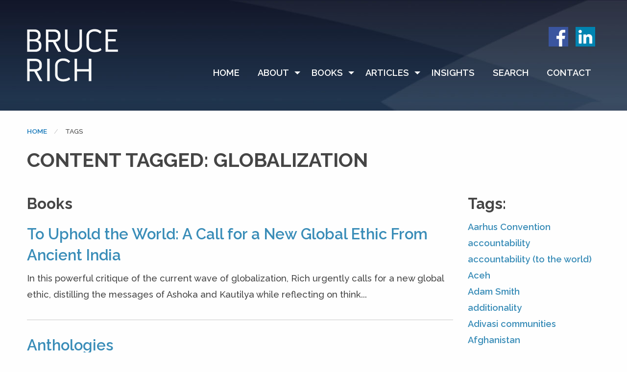

--- FILE ---
content_type: text/html; charset=UTF-8
request_url: https://brucemrich.com/tag/globalization
body_size: 28802
content:
<!DOCTYPE html>
<html lang="en">
<head>
    <!-- Global site tag (gtag.js) - Google Analytics -->
    <script async src="https://www.googletagmanager.com/gtag/js?id=UA-139926116-1"></script>
    <script>
      window.dataLayer = window.dataLayer || [];
      function gtag(){dataLayer.push(arguments);}
      gtag('js', new Date());

      gtag('config', 'UA-139926116-1');
    </script>

    <meta charset="utf-8">
    <meta http-equiv="X-UA-Compatible" content="IE=edge">
    <meta name="viewport" content="width=device-width, initial-scale=1">

    <!-- CSRF Token -->
    <meta name="csrf-token" content="tYQz9vcytdbw3fauP6XnKsebg2vRefLsZcSsBJjJ">

    <title>BRUCE RICH | AUTHOR | ENVIRONMENTAL LAWYER - Tags | expert on public international finance and the environment | Nonprofits &amp; Activism</title>

    <!-- Styles -->
    <style>
      .scrollToTop {
        display: none;
      }
    </style>
    <link href="https://brucemrich.com/css/app.css" rel="stylesheet">
</head>
<body>
<div id="header-container">
    <div class="grid-container">
        <div id="header" class="grid-x  grid-margin-x">
            <div id="logo-cell" class="cell medium-3">
                <a href="https://brucemrich.com/."><img id="logo" src="https://brucemrich.com/img/brucerich_logo.svg" alt="Bruce Rich Logo"></a>
            </div> <!-- #header -->
            <div class="cell medium-auto">
                <div class="grid-x">
                    <div id="nav-top" class="cell show-for-medium">
                        <a href="https://www.facebook.com/brucerich" target="_blank"><img src="https://brucemrich.com/img/facebook.png" alt="facebook.com"></a>
                        <a href="https://www.linkedin.com/in/bruce-rich-3ba56b15" target="_blank"><img src="https://brucemrich.com/img/linkedin.png" alt="linkedin.com"></a>
                    </div> <!-- #nav-top -->
                    <div class="cell" id="nav">
                        <ul class="vertical medium-horizontal menu" data-responsive-menu="accordion medium-dropdown">
                                                        <li><a class="home-menu-title" href="https://brucemrich.com/.">Home</a></li>
                                                        <li>
                            <a id="menu-about" href="https://brucemrich.com/about" class="menu-title">About</a>
                                <ul class="vertical menu align-left hide-for-medium">
                                    <li><a href="https://brucemrich.com/about#about">About The Author</a></li>
                                    <li><a href="https://brucemrich.com/interviews">Interviews</a></li>
                                    <li><a href="https://brucemrich.com/video#about">Video</a></li>
                                </ul> <!-- .vertical .menu .align-left -->
                                <ul class="vertical menu align-left show-for-medium">
                                    <li><a href="https://brucemrich.com/about">About The Author</a></li>
                                    <li><a href="https://brucemrich.com/interviews">Interviews</a></li>
                                    <li><a href="https://brucemrich.com/video">Video</a></li>
                                </ul> <!-- .vertical .menu .align-left -->
                            </li>
                            <li>
                            <a id="menu-books" href="https://brucemrich.com/books" class="menu-title">Books</a>
                                <ul class="vertical menu align-left wide hide-for-medium">
                                                                        <li><a href="https://brucemrich.com/book/to-uphold-the-world-a-call-for-a-new-global-ethic-from-ancient-india#mobile">To Uphold the World</a></li>
                                                                        <li><a href="https://brucemrich.com/book/foreclosing-the-future-the-world-bank-and-the-politics-of-environmental-destruction-2-test#mobile">Foreclosing the Future</a></li>
                                                                        <li><a href="https://brucemrich.com/book/mortgaging-the-earth-the-world-bank-environmental-impoverishment-and-the-crisis-of-development#mobile">Mortgaging the Earth:</a></li>
                                                                        <li><a href="https://brucemrich.com/book/anthology#mobile">Anthologies</a></li>
                                                                    </ul> <!-- .vertical .menu .align-left .wide -->
                                <ul class="vertical menu align-left wide show-for-medium">
                                                                        <li><a href="https://brucemrich.com/book/to-uphold-the-world-a-call-for-a-new-global-ethic-from-ancient-india">To Uphold the World</a></li>
                                                                        <li><a href="https://brucemrich.com/book/foreclosing-the-future-the-world-bank-and-the-politics-of-environmental-destruction-2-test">Foreclosing the Future</a></li>
                                                                        <li><a href="https://brucemrich.com/book/mortgaging-the-earth-the-world-bank-environmental-impoverishment-and-the-crisis-of-development">Mortgaging the Earth:</a></li>
                                                                        <li><a href="https://brucemrich.com/book/anthology">Anthologies</a></li>
                                                                    </ul> <!-- .vertical .menu .align-left .wide -->
                            </li>
                            <li>
                            <a id="menu-articles" href="https://brucemrich.com/articles" class="menu-title">Articles</a>
                                <ul class="vertical menu align-left wide hide-for-medium">
                                                                        <li><a href="https://brucemrich.com/articles/1#mobile">Environmental Forum/The Developing World</a></li>
                                                                        <li><a href="https://brucemrich.com/articles/2#mobile">Environmental Forum/Cover Stories</a></li>
                                                                        <li><a href="https://brucemrich.com/articles/4#mobile">Law Review Articles and Comments</a></li>
                                                                        <li><a href="https://brucemrich.com/articles/5#mobile">Congressional Testimony</a></li>
                                                                        <li><a href="https://brucemrich.com/articles/6#mobile">On Development Finance, Environment, and Institutions</a></li>
                                                                        <li><a href="https://brucemrich.com/articles/7#mobile">Ashoka, Buddhism and Globalization</a></li>
                                                                        <li><a href="https://brucemrich.com/articles/9#mobile">Essays on To Uphold The World</a></li>
                                                                        <li><a href="https://brucemrich.com/articles#articles">View All</a></li>
                                </ul> <!-- .vertical .menu .align-left .wide -->
                                <ul class="vertical menu align-left wide show-for-medium">
                                                                        <li><a href="https://brucemrich.com/articles/1">Environmental Forum/The Developing World</a></li>
                                                                        <li><a href="https://brucemrich.com/articles/2">Environmental Forum/Cover Stories</a></li>
                                                                        <li><a href="https://brucemrich.com/articles/4">Law Review Articles and Comments</a></li>
                                                                        <li><a href="https://brucemrich.com/articles/5">Congressional Testimony</a></li>
                                                                        <li><a href="https://brucemrich.com/articles/6">On Development Finance, Environment, and Institutions</a></li>
                                                                        <li><a href="https://brucemrich.com/articles/7">Ashoka, Buddhism and Globalization</a></li>
                                                                        <li><a href="https://brucemrich.com/articles/9">Essays on To Uphold The World</a></li>
                                                                    </ul> <!-- .vertical .menu .align-left .wide -->
                            </li>
                            <li>
                                <a href="https://brucemrich.com/insights#mobile" class="menu-title hide-for-medium">Insights</a>
                                <a href="https://brucemrich.com/insights" class="menu-title show-for-medium">Insights</a>
                            </li>
                            <li>
                                <a href="https://brucemrich.com/search#mobile" class="menu-title hide-for-medium">Search</a>
                                <a href="https://brucemrich.com/search" class="menu-title show-for-medium">Search</a>
                            </li>
                            <li>
                                <a href="https://brucemrich.com/contact#mobile" class="menu-title hide-for-medium">Contact</a>
                                <a href="https://brucemrich.com/contact" class="menu-title show-for-medium">Contact</a>
                            </li>
                        </ul> <!-- .vertical .medium-horizontal .menu .align-right -->
                    </div> <!-- #nav -->
                </div> <!-- .grid-x -->
            </div> <!-- .cell .medium-9 -->
        </div> <!-- #header -->
    </div> <!-- grid-container -->
    </div> <!-- header-container -->
    <a name="mobile"></a>
        
        <a name="insights" class="hide-for-medium"></a>
    <div id="br-breadcrumbs">
    <div class="grid-container">
      <div class="grid-x grid-margin-x">
        <div class="cell medium-12">
          <nav aria-label="You are here:" role="navigation">
            <ul class="breadcrumbs">
              <li class="hide-for-medium"><a href="https://brucemrich.com/.#mobile">Home</a></li>
              <li class="show-for-medium"><a href="https://brucemrich.com/.">Home</a></li>
              <li>
                <span class="show-for-sr">Current: </span> Tags
              </li>
            </ul>
          </nav>
        </div> <!-- .cell .medium-12 -->
      </div> <!-- .grid-x .grid-margin-x -->
    </div> <!-- grid-container -->
    </div> <!-- breadcrumbs -->
    <div id="blog-title">
    <div class="grid-container">
      <div class="grid-x grid-margin-x">
        <div class="cell medium-12">
          <h1 class="h2 uppercase black">Content Tagged: globalization</h1>
          <p class="lead"></p>
        </div> <!-- .cell .medium-12 -->
      </div> <!-- .grid-x .grid-margin-x -->
    </div> <!-- .grid-container -->
    </div> <!-- #blog-title -->
    <div id="blog-list">
    <div class="grid-container">
      <div class="grid-x grid-margin-x">
        <!-- content column -->
        <div class="cell medium-9">
          <!-- Tag Category Row -->
                    <h2 class="h3">Books</h2>
          <ul class="list-row">
                          <li>
              <h2 class="h3 hide-for-medium"><a href="https://brucemrich.com/book/to-uphold-the-world-a-call-for-a-new-global-ethic-from-ancient-india#mobile">To Uphold the World: A Call for a New Global Ethic From Ancient India</a></h2>
              <h2 class="h3 show-for-medium"><a href="https://brucemrich.com/book/to-uphold-the-world-a-call-for-a-new-global-ethic-from-ancient-india">To Uphold the World: A Call for a New Global Ethic From Ancient India</a></h2>
              <p>In this powerful critique of the current wave of globalization, Rich urgently calls for a new global ethic, distilling the messages of Ashoka and Kautilya while reflecting on think...</p>
              <hr />
            </li>
                        <li>
              <h2 class="h3 hide-for-medium"><a href="https://brucemrich.com/book/anthology#mobile">Anthologies</a></h2>
              <h2 class="h3 show-for-medium"><a href="https://brucemrich.com/book/anthology">Anthologies</a></h2>
              <p>This section has material on four chapters I authored in four different books, plus a preface and essay I authored for a book on Ashoka published in Bengali in Bangladesh in 2016.</p>
              <hr />
            </li>
                        <li>
              <h2 class="h3 hide-for-medium"><a href="https://brucemrich.com/book/foreclosing-the-future-the-world-bank-and-the-politics-of-environmental-destruction-2-test#mobile">Foreclosing the Future: The World Bank and the Politics of Environmental Destruction</a></h2>
              <h2 class="h3 show-for-medium"><a href="https://brucemrich.com/book/foreclosing-the-future-the-world-bank-and-the-politics-of-environmental-destruction-2-test">Foreclosing the Future: The World Bank and the Politics of Environmental Destruction</a></h2>
              <p>Drawing on in depth institutional knowledge, hundreds of case studies, and scores of internal and external reports and evaluations, Foreclosing the Future: The World Bank and the P...</p>
              <hr />
            </li>
                      </ul>
                    <!-- ./Tag Category Row -->
          <!-- Tag Category Row -->
                    <h2 class="h3">Articles</h2>
          <ul class="list-row">
                          <li>
              <h2 class="h3 hide-for-medium"><a href="https://brucemrich.com/article/from-neil-gorsuch-to-amartya-sen-natural-law-ethics-economics#mobile">From Neil Gorsuch to Amartya Sen: Natural Law, Ethics, Economics</a></h2>
              <h2 class="h3 show-for-medium"><a href="https://brucemrich.com/article/from-neil-gorsuch-to-amartya-sen-natural-law-ethics-economics">From Neil Gorsuch to Amartya Sen: Natural Law, Ethics, Economics</a></h2>
              <p>The paradox is that the natural law rationale, sometimes advanced domestically to justify weakening government regulation, arguably supports with greater cogency stronger environme...</p>
              <hr />
            </li>
                        <li>
              <h2 class="h3 hide-for-medium"><a href="https://brucemrich.com/article/foreclosing-the-future-examining-20-years-of-the-world-banks-environmental-performance#mobile">Foreclosing the Future: Examining 20 years of the World Bank&#039;s Environmental Performance</a></h2>
              <h2 class="h3 show-for-medium"><a href="https://brucemrich.com/article/foreclosing-the-future-examining-20-years-of-the-world-banks-environmental-performance">Foreclosing the Future: Examining 20 years of the World Bank&#039;s Environmental Performance</a></h2>
              <p>Drawing on in depth institutional knowledge, hundreds of case studies, and scores of internal and external reports and evaluations, Bruce Rich paints a picture of a Bank still infl...</p>
              <hr />
            </li>
                        <li>
              <h2 class="h3 hide-for-medium"><a href="https://brucemrich.com/article/to-uphold-the-world-what-two-statesmen-from-ancient-india-can-tell-us-about-our-current-crisis-1#mobile">To Uphold the World: What Two Statesmen from Ancient India Can Tell Us about Our Current Crisis</a></h2>
              <h2 class="h3 show-for-medium"><a href="https://brucemrich.com/article/to-uphold-the-world-what-two-statesmen-from-ancient-india-can-tell-us-about-our-current-crisis-1">To Uphold the World: What Two Statesmen from Ancient India Can Tell Us about Our Current Crisis</a></h2>
              <p>In the words of UN Secretary General Ban Ki-Moon at the 2011 Davos World Economic Forum, the global economy has become a “global suicide pact.” How can we imagine alternatives? Are...</p>
              <hr />
            </li>
                        <li>
              <h2 class="h3 hide-for-medium"><a href="https://brucemrich.com/article/to-uphold-the-world#mobile">To Uphold the World</a></h2>
              <h2 class="h3 show-for-medium"><a href="https://brucemrich.com/article/to-uphold-the-world">To Uphold the World</a></h2>
              <p>The Catholic theologian Hans Küng observed that “a global market economy requires a global ethic.” Yet at the very moment when the need for just such an ethic is more urgent than e...</p>
              <hr />
            </li>
                        <li>
              <h2 class="h3 hide-for-medium"><a href="https://brucemrich.com/article/what-can-ancient-india-tell-us-about-our-world#mobile">Interview: What Can Ancient India Tell Us About Our World</a></h2>
              <h2 class="h3 show-for-medium"><a href="https://brucemrich.com/article/what-can-ancient-india-tell-us-about-our-world">Interview: What Can Ancient India Tell Us About Our World</a></h2>
              <p>Question: What’s the most important take-home message for readers?"I examine the lives and writings of Ashoka and Kautilya as archetypes, metaphors and sources of inspiration for a...</p>
              <hr />
            </li>
                        <li>
              <h2 class="h3 hide-for-medium"><a href="https://brucemrich.com/article/ashokas-dream-1#mobile">Ashoka&#039;s Dream</a></h2>
              <h2 class="h3 show-for-medium"><a href="https://brucemrich.com/article/ashokas-dream-1">Ashoka&#039;s Dream</a></h2>
              <p>"To Uphold the World is a persuasive call for our own generation to challenge the central assumptions behind economic globalization and replace them with policies grounded in an et...</p>
              <hr />
            </li>
                      </ul>
                    <!-- ./Tag Category Row -->
          <!-- Tag Category Row -->
                    <h2 class="h3">Insights</h2>
          <ul class="list-row">
                          <li>
              <h2 class="h3 hide-for-medium"><a href="https://brucemrich.com/insight/sustainability-in-a-small-place-the-spanish-basque-country-as-a-21st-century-model#mobile">Sustainability in a Small Place: The Spanish Basque Country as a 21st Century Model</a></h2>
              <h2 class="h3 show-for-medium"><a href="https://brucemrich.com/insight/sustainability-in-a-small-place-the-spanish-basque-country-as-a-21st-century-model">Sustainability in a Small Place: The Spanish Basque Country as a 21st Century Model</a></h2>
              <p>June 2020. A small European nation with its own unique language and culture has evolved into one of the most environmentally progressive, globally competitive, and socially inclusi...</p>
              <hr />
            </li>
                      </ul>
                    <!-- ./Tag Category Row -->
          <!-- Tag Category Row -->
                    <h2 class="h3">Videos</h2>
          <ul class="list-row">
                          <li>
              <h2 class="h3 hide-for-medium"><a href="https://brucemrich.com/video/the-legacy-of-forgotten-leaders-aspen-institute-india-ideas-india-bruce-rich-on-ashoka#mobile">Legacy of Ashoka and Kautilya, Aspen Institute, India, &quot;Ideas India&quot;--</a></h2>
              <h2 class="h3 show-for-medium"><a href="https://brucemrich.com/video/the-legacy-of-forgotten-leaders-aspen-institute-india-ideas-india-bruce-rich-on-ashoka#mobile">Legacy of Ashoka and Kautilya, Aspen Institute, India, &quot;Ideas India&quot;--</a></h2>
              <p><p>Legacy of Ashoka and Kautilya:&nbsp;From Subhash Chandra Bose, Sardar Patel, Sarojini Naidu, B R Ambedkar, and even before them, Raja Ram Mohan Roy&mdash;the Indian independence...</p>
              <hr />
            </li>
                        <li>
              <h2 class="h3 hide-for-medium"><a href="https://brucemrich.com/video/a-new-globa-ethic-from-ancient-india-with-amartya-sen-bruce-rich-moderator-homi-bhabha-harvard-humanities-center#mobile">With Amartya Sen, A Global Ethic from Ancient India,Moderator: Homi Bhabha, Harvard Humanities Center.</a></h2>
              <h2 class="h3 show-for-medium"><a href="https://brucemrich.com/video/a-new-globa-ethic-from-ancient-india-with-amartya-sen-bruce-rich-moderator-homi-bhabha-harvard-humanities-center#mobile">With Amartya Sen, A Global Ethic from Ancient India,Moderator: Homi Bhabha, Harvard Humanities Center.</a></h2>
              <p><p>With Amartya Sen, A Global Ethic from Ancient India.&nbsp;What can ancient Indian thinkers Ashoka and Kautilya tell us about how to think about the dilemmas of globalization in...</p>
              <hr />
            </li>
                        <li>
              <h2 class="h3 hide-for-medium"><a href="https://brucemrich.com/video/lessons-from-ashoka-kautilya-for-sustainable-development#mobile">Lessons from Ashoka &amp; Kautilya for sustainable development</a></h2>
              <h2 class="h3 show-for-medium"><a href="https://brucemrich.com/video/lessons-from-ashoka-kautilya-for-sustainable-development#mobile">Lessons from Ashoka &amp; Kautilya for sustainable development</a></h2>
              <p><p>Lessons from Ashoka &amp; Kautilya:&nbsp;In conversation with Bruce Rich, Attorney, Environmental Law Institute, USA at the Eastern Himalayan Naturenomics Forum 2017, Guhawati,...</p>
              <hr />
            </li>
                      </ul>
                    <!-- ./Tag Category Row -->
          <!-- Tag Category Row -->
                    <!-- ./Tag Category Row -->
        </div> <!-- /content column -->
        <!-- tags column -->
        <div class="cell medium-3">
          <h2 class="h3">Tags:</h3>
            <ul class="book-submenu">
                                          <li class="hide-for-medium"><a href="https://brucemrich.com/tag/aarhus-convention#mobile">Aarhus Convention</a></li>
              <li class="show-for-medium"><a href="https://brucemrich.com/tag/aarhus-convention">Aarhus Convention</a></li>
                            <li class="hide-for-medium"><a href="https://brucemrich.com/tag/accountability#mobile">accountability</a></li>
              <li class="show-for-medium"><a href="https://brucemrich.com/tag/accountability">accountability</a></li>
                            <li class="hide-for-medium"><a href="https://brucemrich.com/tag/accountability-to-the-world#mobile">accountability (to the world)</a></li>
              <li class="show-for-medium"><a href="https://brucemrich.com/tag/accountability-to-the-world">accountability (to the world)</a></li>
                            <li class="hide-for-medium"><a href="https://brucemrich.com/tag/aceh#mobile">Aceh</a></li>
              <li class="show-for-medium"><a href="https://brucemrich.com/tag/aceh">Aceh</a></li>
                            <li class="hide-for-medium"><a href="https://brucemrich.com/tag/adam-smith#mobile">Adam Smith</a></li>
              <li class="show-for-medium"><a href="https://brucemrich.com/tag/adam-smith">Adam Smith</a></li>
                            <li class="hide-for-medium"><a href="https://brucemrich.com/tag/additionality#mobile">additionality</a></li>
              <li class="show-for-medium"><a href="https://brucemrich.com/tag/additionality">additionality</a></li>
                            <li class="hide-for-medium"><a href="https://brucemrich.com/tag/adivasi-communities#mobile">Adivasi communities</a></li>
              <li class="show-for-medium"><a href="https://brucemrich.com/tag/adivasi-communities">Adivasi communities</a></li>
                            <li class="hide-for-medium"><a href="https://brucemrich.com/tag/afghanistan#mobile">Afghanistan</a></li>
              <li class="show-for-medium"><a href="https://brucemrich.com/tag/afghanistan">Afghanistan</a></li>
                            <li class="hide-for-medium"><a href="https://brucemrich.com/tag/agenda-21#mobile">Agenda 21</a></li>
              <li class="show-for-medium"><a href="https://brucemrich.com/tag/agenda-21">Agenda 21</a></li>
                            <li class="hide-for-medium"><a href="https://brucemrich.com/tag/agenda-21-plans#mobile">Agenda 21 Plans</a></li>
              <li class="show-for-medium"><a href="https://brucemrich.com/tag/agenda-21-plans">Agenda 21 Plans</a></li>
                            <li class="hide-for-medium"><a href="https://brucemrich.com/tag/aginskoe-gold-mine-kamchatka#mobile">Aginskoe gold mine (Kamchatka)</a></li>
              <li class="show-for-medium"><a href="https://brucemrich.com/tag/aginskoe-gold-mine-kamchatka">Aginskoe gold mine (Kamchatka)</a></li>
                            <li class="hide-for-medium"><a href="https://brucemrich.com/tag/agriculture#mobile">agriculture</a></li>
              <li class="show-for-medium"><a href="https://brucemrich.com/tag/agriculture">agriculture</a></li>
                            <li class="hide-for-medium"><a href="https://brucemrich.com/tag/ahimsa#mobile">ahimsa</a></li>
              <li class="show-for-medium"><a href="https://brucemrich.com/tag/ahimsa">ahimsa</a></li>
                            <li class="hide-for-medium"><a href="https://brucemrich.com/tag/akeel-bilgrami#mobile">Akeel Bilgrami</a></li>
              <li class="show-for-medium"><a href="https://brucemrich.com/tag/akeel-bilgrami">Akeel Bilgrami</a></li>
                            <li class="hide-for-medium"><a href="https://brucemrich.com/tag/al-qaida#mobile">al-Qaida</a></li>
              <li class="show-for-medium"><a href="https://brucemrich.com/tag/al-qaida">al-Qaida</a></li>
                            <li class="hide-for-medium"><a href="https://brucemrich.com/tag/alan-greenspan#mobile">Alan Greenspan</a></li>
              <li class="show-for-medium"><a href="https://brucemrich.com/tag/alan-greenspan">Alan Greenspan</a></li>
                            <li class="hide-for-medium"><a href="https://brucemrich.com/tag/albania#mobile">Albania</a></li>
              <li class="show-for-medium"><a href="https://brucemrich.com/tag/albania">Albania</a></li>
                            <li class="hide-for-medium"><a href="https://brucemrich.com/tag/albert-schweitzer#mobile">Albert Schweitzer</a></li>
              <li class="show-for-medium"><a href="https://brucemrich.com/tag/albert-schweitzer">Albert Schweitzer</a></li>
                            <li class="hide-for-medium"><a href="https://brucemrich.com/tag/algeria#mobile">Algeria</a></li>
              <li class="show-for-medium"><a href="https://brucemrich.com/tag/algeria">Algeria</a></li>
                            <li class="hide-for-medium"><a href="https://brucemrich.com/tag/allain-duhangan-dam#mobile">Allain Duhangan dam</a></li>
              <li class="show-for-medium"><a href="https://brucemrich.com/tag/allain-duhangan-dam">Allain Duhangan dam</a></li>
                            <li class="hide-for-medium"><a href="https://brucemrich.com/tag/amartya-sen#mobile">Amartya Sen</a></li>
              <li class="show-for-medium"><a href="https://brucemrich.com/tag/amartya-sen">Amartya Sen</a></li>
                            <li class="hide-for-medium"><a href="https://brucemrich.com/tag/ambedkar-br#mobile">Ambedkar B.R.</a></li>
              <li class="show-for-medium"><a href="https://brucemrich.com/tag/ambedkar-br">Ambedkar B.R.</a></li>
                            <li class="hide-for-medium"><a href="https://brucemrich.com/tag/amnesia-institutional#mobile">amnesia institutional</a></li>
              <li class="show-for-medium"><a href="https://brucemrich.com/tag/amnesia-institutional">amnesia institutional</a></li>
                            <li class="hide-for-medium"><a href="https://brucemrich.com/tag/amorality-kautilyas#mobile">amorality (Kautilya&#039;s)</a></li>
              <li class="show-for-medium"><a href="https://brucemrich.com/tag/amorality-kautilyas">amorality (Kautilya&#039;s)</a></li>
                            <li class="hide-for-medium"><a href="https://brucemrich.com/tag/ancient-history#mobile">ancient history</a></li>
              <li class="show-for-medium"><a href="https://brucemrich.com/tag/ancient-history">ancient history</a></li>
                            <li class="hide-for-medium"><a href="https://brucemrich.com/tag/ancient-india#mobile">ancient India</a></li>
              <li class="show-for-medium"><a href="https://brucemrich.com/tag/ancient-india">ancient India</a></li>
                            <li class="hide-for-medium"><a href="https://brucemrich.com/tag/animal-hospitals#mobile">animal hospitals</a></li>
              <li class="show-for-medium"><a href="https://brucemrich.com/tag/animal-hospitals">animal hospitals</a></li>
                            <li class="hide-for-medium"><a href="https://brucemrich.com/tag/annual-review-of-development-effectiveness-world-bank#mobile">Annual Review of Development Effectiveness (World Bank)</a></li>
              <li class="show-for-medium"><a href="https://brucemrich.com/tag/annual-review-of-development-effectiveness-world-bank">Annual Review of Development Effectiveness (World Bank)</a></li>
                            <li class="hide-for-medium"><a href="https://brucemrich.com/tag/annual-review-of-portfolio-performance-world-bank#mobile">Annual Review of Portfolio Performance (World Bank)</a></li>
              <li class="show-for-medium"><a href="https://brucemrich.com/tag/annual-review-of-portfolio-performance-world-bank">Annual Review of Portfolio Performance (World Bank)</a></li>
                            <li class="hide-for-medium"><a href="https://brucemrich.com/tag/antonio-negri#mobile">Antonio Negri</a></li>
              <li class="show-for-medium"><a href="https://brucemrich.com/tag/antonio-negri">Antonio Negri</a></li>
                            <li class="hide-for-medium"><a href="https://brucemrich.com/tag/aramaic#mobile">Aramaic</a></li>
              <li class="show-for-medium"><a href="https://brucemrich.com/tag/aramaic">Aramaic</a></li>
                            <li class="hide-for-medium"><a href="https://brucemrich.com/tag/archbishop-desmond-tutu#mobile">Archbishop Desmond Tutu</a></li>
              <li class="show-for-medium"><a href="https://brucemrich.com/tag/archbishop-desmond-tutu">Archbishop Desmond Tutu</a></li>
                            <li class="hide-for-medium"><a href="https://brucemrich.com/tag/argentina#mobile">Argentina</a></li>
              <li class="show-for-medium"><a href="https://brucemrich.com/tag/argentina">Argentina</a></li>
                            <li class="hide-for-medium"><a href="https://brucemrich.com/tag/aristotle#mobile">Aristotle</a></li>
              <li class="show-for-medium"><a href="https://brucemrich.com/tag/aristotle">Aristotle</a></li>
                            <li class="hide-for-medium"><a href="https://brucemrich.com/tag/arms-exports#mobile">arms exports</a></li>
              <li class="show-for-medium"><a href="https://brucemrich.com/tag/arms-exports">arms exports</a></li>
                            <li class="hide-for-medium"><a href="https://brucemrich.com/tag/arnold-toynbee#mobile">Arnold Toynbee</a></li>
              <li class="show-for-medium"><a href="https://brucemrich.com/tag/arnold-toynbee">Arnold Toynbee</a></li>
                            <li class="hide-for-medium"><a href="https://brucemrich.com/tag/artha#mobile">artha</a></li>
              <li class="show-for-medium"><a href="https://brucemrich.com/tag/artha">artha</a></li>
                            <li class="hide-for-medium"><a href="https://brucemrich.com/tag/arthasastra-kautilyas#mobile">Arthasastra (Kautilya&#039;s)</a></li>
              <li class="show-for-medium"><a href="https://brucemrich.com/tag/arthasastra-kautilyas">Arthasastra (Kautilya&#039;s)</a></li>
                            <li class="hide-for-medium"><a href="https://brucemrich.com/tag/arun-iii-dam#mobile">Arun III dam</a></li>
              <li class="show-for-medium"><a href="https://brucemrich.com/tag/arun-iii-dam">Arun III dam</a></li>
                            <li class="hide-for-medium"><a href="https://brucemrich.com/tag/ashoka#mobile">Ashoka</a></li>
              <li class="show-for-medium"><a href="https://brucemrich.com/tag/ashoka">Ashoka</a></li>
                            <li class="hide-for-medium"><a href="https://brucemrich.com/tag/ashoka-fifth-piller-edict#mobile">Ashoka Fifth Piller Edict</a></li>
              <li class="show-for-medium"><a href="https://brucemrich.com/tag/ashoka-fifth-piller-edict">Ashoka Fifth Piller Edict</a></li>
                            <li class="hide-for-medium"><a href="https://brucemrich.com/tag/ashokan-edicts#mobile">Ashokan Edicts</a></li>
              <li class="show-for-medium"><a href="https://brucemrich.com/tag/ashokan-edicts">Ashokan Edicts</a></li>
                            <li class="hide-for-medium"><a href="https://brucemrich.com/tag/ashokan-ethic#mobile">Ashokan ethic</a></li>
              <li class="show-for-medium"><a href="https://brucemrich.com/tag/ashokan-ethic">Ashokan ethic</a></li>
                            <li class="hide-for-medium"><a href="https://brucemrich.com/tag/ashokavadana#mobile">Ashokavadana</a></li>
              <li class="show-for-medium"><a href="https://brucemrich.com/tag/ashokavadana">Ashokavadana</a></li>
                            <li class="hide-for-medium"><a href="https://brucemrich.com/tag/aspen-institute#mobile">Aspen Institute</a></li>
              <li class="show-for-medium"><a href="https://brucemrich.com/tag/aspen-institute">Aspen Institute</a></li>
                            <li class="hide-for-medium"><a href="https://brucemrich.com/tag/assassination#mobile">assassination</a></li>
              <li class="show-for-medium"><a href="https://brucemrich.com/tag/assassination">assassination</a></li>
                            <li class="hide-for-medium"><a href="https://brucemrich.com/tag/atheism#mobile">atheism</a></li>
              <li class="show-for-medium"><a href="https://brucemrich.com/tag/atheism">atheism</a></li>
                            <li class="hide-for-medium"><a href="https://brucemrich.com/tag/australia-export-finance-and-investment-corporation-efic#mobile">Australia Export Finance and Investment Corporation (EFIC)</a></li>
              <li class="show-for-medium"><a href="https://brucemrich.com/tag/australia-export-finance-and-investment-corporation-efic">Australia Export Finance and Investment Corporation (EFIC)</a></li>
                            <li class="hide-for-medium"><a href="https://brucemrich.com/tag/autonomous-regions#mobile">autonomous regions</a></li>
              <li class="show-for-medium"><a href="https://brucemrich.com/tag/autonomous-regions">autonomous regions</a></li>
                            <li class="hide-for-medium"><a href="https://brucemrich.com/tag/axial-age#mobile">Axial Age</a></li>
              <li class="show-for-medium"><a href="https://brucemrich.com/tag/axial-age">Axial Age</a></li>
                            <li class="hide-for-medium"><a href="https://brucemrich.com/tag/azerbaijan#mobile">Azerbaijan</a></li>
              <li class="show-for-medium"><a href="https://brucemrich.com/tag/azerbaijan">Azerbaijan</a></li>
                            <li class="hide-for-medium"><a href="https://brucemrich.com/tag/balfour-beatty#mobile">Balfour Beatty</a></li>
              <li class="show-for-medium"><a href="https://brucemrich.com/tag/balfour-beatty">Balfour Beatty</a></li>
                            <li class="hide-for-medium"><a href="https://brucemrich.com/tag/balipara-foundation#mobile">Balipara Foundation</a></li>
              <li class="show-for-medium"><a href="https://brucemrich.com/tag/balipara-foundation">Balipara Foundation</a></li>
                            <li class="hide-for-medium"><a href="https://brucemrich.com/tag/ban-ki-moon#mobile">Ban-Ki-Moon</a></li>
              <li class="show-for-medium"><a href="https://brucemrich.com/tag/ban-ki-moon">Ban-Ki-Moon</a></li>
                            <li class="hide-for-medium"><a href="https://brucemrich.com/tag/bangladesh#mobile">Bangladesh</a></li>
              <li class="show-for-medium"><a href="https://brucemrich.com/tag/bangladesh">Bangladesh</a></li>
                            <li class="hide-for-medium"><a href="https://brucemrich.com/tag/bank-wide-resettlement-review#mobile">Bank-wide Resettlement Review</a></li>
              <li class="show-for-medium"><a href="https://brucemrich.com/tag/bank-wide-resettlement-review">Bank-wide Resettlement Review</a></li>
                            <li class="hide-for-medium"><a href="https://brucemrich.com/tag/baseline-cdm#mobile">baseline (CDM)</a></li>
              <li class="show-for-medium"><a href="https://brucemrich.com/tag/baseline-cdm">baseline (CDM)</a></li>
                            <li class="hide-for-medium"><a href="https://brucemrich.com/tag/basque-country#mobile">Basque Country</a></li>
              <li class="show-for-medium"><a href="https://brucemrich.com/tag/basque-country">Basque Country</a></li>
                            <li class="hide-for-medium"><a href="https://brucemrich.com/tag/benchmarks-foundation#mobile">Benchmarks Foundation</a></li>
              <li class="show-for-medium"><a href="https://brucemrich.com/tag/benchmarks-foundation">Benchmarks Foundation</a></li>
                            <li class="hide-for-medium"><a href="https://brucemrich.com/tag/beneficence#mobile">beneficence</a></li>
              <li class="show-for-medium"><a href="https://brucemrich.com/tag/beneficence">beneficence</a></li>
                            <li class="hide-for-medium"><a href="https://brucemrich.com/tag/benevolence#mobile">benevolence</a></li>
              <li class="show-for-medium"><a href="https://brucemrich.com/tag/benevolence">benevolence</a></li>
                            <li class="hide-for-medium"><a href="https://brucemrich.com/tag/bermuda#mobile">Bermuda</a></li>
              <li class="show-for-medium"><a href="https://brucemrich.com/tag/bermuda">Bermuda</a></li>
                            <li class="hide-for-medium"><a href="https://brucemrich.com/tag/berne-declaration#mobile">Berne Declaration</a></li>
              <li class="show-for-medium"><a href="https://brucemrich.com/tag/berne-declaration">Berne Declaration</a></li>
                            <li class="hide-for-medium"><a href="https://brucemrich.com/tag/bertrin-brazil#mobile">Bertrin (Brazil)</a></li>
              <li class="show-for-medium"><a href="https://brucemrich.com/tag/bertrin-brazil">Bertrin (Brazil)</a></li>
                            <li class="hide-for-medium"><a href="https://brucemrich.com/tag/bhabha-homi#mobile">Bhabha Homi</a></li>
              <li class="show-for-medium"><a href="https://brucemrich.com/tag/bhabha-homi">Bhabha Homi</a></li>
                            <li class="hide-for-medium"><a href="https://brucemrich.com/tag/bhagavad-gita#mobile">Bhagavad Gita</a></li>
              <li class="show-for-medium"><a href="https://brucemrich.com/tag/bhagavad-gita">Bhagavad Gita</a></li>
                            <li class="hide-for-medium"><a href="https://brucemrich.com/tag/bilbao#mobile">Bilbao</a></li>
              <li class="show-for-medium"><a href="https://brucemrich.com/tag/bilbao">Bilbao</a></li>
                            <li class="hide-for-medium"><a href="https://brucemrich.com/tag/bio-bio-river#mobile">Bio Bio River</a></li>
              <li class="show-for-medium"><a href="https://brucemrich.com/tag/bio-bio-river">Bio Bio River</a></li>
                            <li class="hide-for-medium"><a href="https://brucemrich.com/tag/biodiversity#mobile">biodiversity</a></li>
              <li class="show-for-medium"><a href="https://brucemrich.com/tag/biodiversity">biodiversity</a></li>
                            <li class="hide-for-medium"><a href="https://brucemrich.com/tag/black-swan-effect#mobile">black swan effect</a></li>
              <li class="show-for-medium"><a href="https://brucemrich.com/tag/black-swan-effect">black swan effect</a></li>
                            <li class="hide-for-medium"><a href="https://brucemrich.com/tag/board-of-governors-world-bank#mobile">Board of Governors (World Bank)</a></li>
              <li class="show-for-medium"><a href="https://brucemrich.com/tag/board-of-governors-world-bank">Board of Governors (World Bank)</a></li>
                            <li class="hide-for-medium"><a href="https://brucemrich.com/tag/bodh-gaya#mobile">Bodh Gaya</a></li>
              <li class="show-for-medium"><a href="https://brucemrich.com/tag/bodh-gaya">Bodh Gaya</a></li>
                            <li class="hide-for-medium"><a href="https://brucemrich.com/tag/bodhi-tree#mobile">Bodhi tree</a></li>
              <li class="show-for-medium"><a href="https://brucemrich.com/tag/bodhi-tree">Bodhi tree</a></li>
                            <li class="hide-for-medium"><a href="https://brucemrich.com/tag/bosnia#mobile">Bosnia</a></li>
              <li class="show-for-medium"><a href="https://brucemrich.com/tag/bosnia">Bosnia</a></li>
                            <li class="hide-for-medium"><a href="https://brucemrich.com/tag/bottom-up#mobile">bottom-up</a></li>
              <li class="show-for-medium"><a href="https://brucemrich.com/tag/bottom-up">bottom-up</a></li>
                            <li class="hide-for-medium"><a href="https://brucemrich.com/tag/brahmins#mobile">Brahmins</a></li>
              <li class="show-for-medium"><a href="https://brucemrich.com/tag/brahmins">Brahmins</a></li>
                            <li class="hide-for-medium"><a href="https://brucemrich.com/tag/brazil#mobile">Brazil</a></li>
              <li class="show-for-medium"><a href="https://brucemrich.com/tag/brazil">Brazil</a></li>
                            <li class="hide-for-medium"><a href="https://brucemrich.com/tag/brazil-national-development-bank-bndes#mobile">Brazil National Development Bank (BNDES)</a></li>
              <li class="show-for-medium"><a href="https://brucemrich.com/tag/brazil-national-development-bank-bndes">Brazil National Development Bank (BNDES)</a></li>
                            <li class="hide-for-medium"><a href="https://brucemrich.com/tag/bribery#mobile">bribery</a></li>
              <li class="show-for-medium"><a href="https://brucemrich.com/tag/bribery">bribery</a></li>
                            <li class="hide-for-medium"><a href="https://brucemrich.com/tag/buddha#mobile">Buddha</a></li>
              <li class="show-for-medium"><a href="https://brucemrich.com/tag/buddha">Buddha</a></li>
                            <li class="hide-for-medium"><a href="https://brucemrich.com/tag/buddhism#mobile">Buddhism</a></li>
              <li class="show-for-medium"><a href="https://brucemrich.com/tag/buddhism">Buddhism</a></li>
                            <li class="hide-for-medium"><a href="https://brucemrich.com/tag/bujagali-dam#mobile">Bujagali dam</a></li>
              <li class="show-for-medium"><a href="https://brucemrich.com/tag/bujagali-dam">Bujagali dam</a></li>
                            <li class="hide-for-medium"><a href="https://brucemrich.com/tag/bush-george-w#mobile">Bush George W.</a></li>
              <li class="show-for-medium"><a href="https://brucemrich.com/tag/bush-george-w">Bush George W.</a></li>
                            <li class="hide-for-medium"><a href="https://brucemrich.com/tag/business-as-usual#mobile">business as usual</a></li>
              <li class="show-for-medium"><a href="https://brucemrich.com/tag/business-as-usual">business as usual</a></li>
                            <li class="hide-for-medium"><a href="https://brucemrich.com/tag/business-prompt-dispatch-of-ashoka#mobile">business prompt dispatch of (Ashoka)</a></li>
              <li class="show-for-medium"><a href="https://brucemrich.com/tag/business-prompt-dispatch-of-ashoka">business prompt dispatch of (Ashoka)</a></li>
                            <li class="hide-for-medium"><a href="https://brucemrich.com/tag/cajamarca-peru#mobile">Cajamarca Peru</a></li>
              <li class="show-for-medium"><a href="https://brucemrich.com/tag/cajamarca-peru">Cajamarca Peru</a></li>
                            <li class="hide-for-medium"><a href="https://brucemrich.com/tag/cambodia#mobile">Cambodia</a></li>
              <li class="show-for-medium"><a href="https://brucemrich.com/tag/cambodia">Cambodia</a></li>
                            <li class="hide-for-medium"><a href="https://brucemrich.com/tag/cameco-gold-mine-project#mobile">CAMECO gold mine project</a></li>
              <li class="show-for-medium"><a href="https://brucemrich.com/tag/cameco-gold-mine-project">CAMECO gold mine project</a></li>
                            <li class="hide-for-medium"><a href="https://brucemrich.com/tag/cameroon#mobile">Cameroon</a></li>
              <li class="show-for-medium"><a href="https://brucemrich.com/tag/cameroon">Cameroon</a></li>
                            <li class="hide-for-medium"><a href="https://brucemrich.com/tag/camisea-project#mobile">Camisea project</a></li>
              <li class="show-for-medium"><a href="https://brucemrich.com/tag/camisea-project">Camisea project</a></li>
                            <li class="hide-for-medium"><a href="https://brucemrich.com/tag/canadian-export-development-corporation#mobile">Canadian Export Development Corporation</a></li>
              <li class="show-for-medium"><a href="https://brucemrich.com/tag/canadian-export-development-corporation">Canadian Export Development Corporation</a></li>
                            <li class="hide-for-medium"><a href="https://brucemrich.com/tag/cao#mobile">CAO</a></li>
              <li class="show-for-medium"><a href="https://brucemrich.com/tag/cao">CAO</a></li>
                            <li class="hide-for-medium"><a href="https://brucemrich.com/tag/capabilities-approach#mobile">capabilities approach</a></li>
              <li class="show-for-medium"><a href="https://brucemrich.com/tag/capabilities-approach">capabilities approach</a></li>
                            <li class="hide-for-medium"><a href="https://brucemrich.com/tag/capital-flight#mobile">capital flight</a></li>
              <li class="show-for-medium"><a href="https://brucemrich.com/tag/capital-flight">capital flight</a></li>
                            <li class="hide-for-medium"><a href="https://brucemrich.com/tag/carbon-credits#mobile">carbon credits</a></li>
              <li class="show-for-medium"><a href="https://brucemrich.com/tag/carbon-credits">carbon credits</a></li>
                            <li class="hide-for-medium"><a href="https://brucemrich.com/tag/carbon-funds#mobile">Carbon Funds</a></li>
              <li class="show-for-medium"><a href="https://brucemrich.com/tag/carbon-funds">Carbon Funds</a></li>
                            <li class="hide-for-medium"><a href="https://brucemrich.com/tag/carbon-markets#mobile">carbon markets</a></li>
              <li class="show-for-medium"><a href="https://brucemrich.com/tag/carbon-markets">carbon markets</a></li>
                            <li class="hide-for-medium"><a href="https://brucemrich.com/tag/carbon-sink#mobile">carbon sink</a></li>
              <li class="show-for-medium"><a href="https://brucemrich.com/tag/carbon-sink">carbon sink</a></li>
                            <li class="hide-for-medium"><a href="https://brucemrich.com/tag/carbon-taxes#mobile">carbon taxes</a></li>
              <li class="show-for-medium"><a href="https://brucemrich.com/tag/carbon-taxes">carbon taxes</a></li>
                            <li class="hide-for-medium"><a href="https://brucemrich.com/tag/carbon-trading#mobile">Carbon Trading</a></li>
              <li class="show-for-medium"><a href="https://brucemrich.com/tag/carbon-trading">Carbon Trading</a></li>
                            <li class="hide-for-medium"><a href="https://brucemrich.com/tag/carve-out-oecd-eca#mobile">carve out (OECD ECA)</a></li>
              <li class="show-for-medium"><a href="https://brucemrich.com/tag/carve-out-oecd-eca">carve out (OECD ECA)</a></li>
                            <li class="hide-for-medium"><a href="https://brucemrich.com/tag/caste#mobile">caste</a></li>
              <li class="show-for-medium"><a href="https://brucemrich.com/tag/caste">caste</a></li>
                            <li class="hide-for-medium"><a href="https://brucemrich.com/tag/castells-manuel#mobile">Castells Manuel</a></li>
              <li class="show-for-medium"><a href="https://brucemrich.com/tag/castells-manuel">Castells Manuel</a></li>
                            <li class="hide-for-medium"><a href="https://brucemrich.com/tag/caste-system#mobile">caste system</a></li>
              <li class="show-for-medium"><a href="https://brucemrich.com/tag/caste-system">caste system</a></li>
                            <li class="hide-for-medium"><a href="https://brucemrich.com/tag/cattle-slaughterhouses#mobile">cattle slaughterhouses</a></li>
              <li class="show-for-medium"><a href="https://brucemrich.com/tag/cattle-slaughterhouses">cattle slaughterhouses</a></li>
                            <li class="hide-for-medium"><a href="https://brucemrich.com/tag/cayman-islands#mobile">Cayman Islands</a></li>
              <li class="show-for-medium"><a href="https://brucemrich.com/tag/cayman-islands">Cayman Islands</a></li>
                            <li class="hide-for-medium"><a href="https://brucemrich.com/tag/cernovada-nuclear-reactor-romania#mobile">Cernovada nuclear reactor (Romania)</a></li>
              <li class="show-for-medium"><a href="https://brucemrich.com/tag/cernovada-nuclear-reactor-romania">Cernovada nuclear reactor (Romania)</a></li>
                            <li class="hide-for-medium"><a href="https://brucemrich.com/tag/certified-emissions-reductions-cers#mobile">Certified Emissions Reductions (CERs)</a></li>
              <li class="show-for-medium"><a href="https://brucemrich.com/tag/certified-emissions-reductions-cers">Certified Emissions Reductions (CERs)</a></li>
                            <li class="hide-for-medium"><a href="https://brucemrich.com/tag/chad-cameroon-oil-development-and-pipeline-project#mobile">Chad-Cameroon oil development and pipeline project</a></li>
              <li class="show-for-medium"><a href="https://brucemrich.com/tag/chad-cameroon-oil-development-and-pipeline-project">Chad-Cameroon oil development and pipeline project</a></li>
                            <li class="hide-for-medium"><a href="https://brucemrich.com/tag/chanakya#mobile">Chanakya</a></li>
              <li class="show-for-medium"><a href="https://brucemrich.com/tag/chanakya">Chanakya</a></li>
                            <li class="hide-for-medium"><a href="https://brucemrich.com/tag/chandragupta-maurya#mobile">Chandragupta Maurya</a></li>
              <li class="show-for-medium"><a href="https://brucemrich.com/tag/chandragupta-maurya">Chandragupta Maurya</a></li>
                            <li class="hide-for-medium"><a href="https://brucemrich.com/tag/change-bulletin-world-bank#mobile">Change Bulletin (World Bank)</a></li>
              <li class="show-for-medium"><a href="https://brucemrich.com/tag/change-bulletin-world-bank">Change Bulletin (World Bank)</a></li>
                            <li class="hide-for-medium"><a href="https://brucemrich.com/tag/change-management-group-world-bank#mobile">Change Management Group (World Bank)</a></li>
              <li class="show-for-medium"><a href="https://brucemrich.com/tag/change-management-group-world-bank">Change Management Group (World Bank)</a></li>
                            <li class="hide-for-medium"><a href="https://brucemrich.com/tag/china#mobile">China</a></li>
              <li class="show-for-medium"><a href="https://brucemrich.com/tag/china">China</a></li>
                            <li class="hide-for-medium"><a href="https://brucemrich.com/tag/circular-basque-network#mobile">Circular Basque Network</a></li>
              <li class="show-for-medium"><a href="https://brucemrich.com/tag/circular-basque-network">Circular Basque Network</a></li>
                            <li class="hide-for-medium"><a href="https://brucemrich.com/tag/circular-economy#mobile">circular economy</a></li>
              <li class="show-for-medium"><a href="https://brucemrich.com/tag/circular-economy">circular economy</a></li>
                            <li class="hide-for-medium"><a href="https://brucemrich.com/tag/civil-society#mobile">civil society</a></li>
              <li class="show-for-medium"><a href="https://brucemrich.com/tag/civil-society">civil society</a></li>
                            <li class="hide-for-medium"><a href="https://brucemrich.com/tag/clean-development-mechanism-cdm#mobile">Clean Development Mechanism (CDM)</a></li>
              <li class="show-for-medium"><a href="https://brucemrich.com/tag/clean-development-mechanism-cdm">Clean Development Mechanism (CDM)</a></li>
                            <li class="hide-for-medium"><a href="https://brucemrich.com/tag/climate#mobile">climate</a></li>
              <li class="show-for-medium"><a href="https://brucemrich.com/tag/climate">climate</a></li>
                            <li class="hide-for-medium"><a href="https://brucemrich.com/tag/climate-change#mobile">Climate Change</a></li>
              <li class="show-for-medium"><a href="https://brucemrich.com/tag/climate-change">Climate Change</a></li>
                            <li class="hide-for-medium"><a href="https://brucemrich.com/tag/climate-change-adaptation#mobile">climate change adaptation</a></li>
              <li class="show-for-medium"><a href="https://brucemrich.com/tag/climate-change-adaptation">climate change adaptation</a></li>
                            <li class="hide-for-medium"><a href="https://brucemrich.com/tag/climate-change-mitigation#mobile">climate change mitigation</a></li>
              <li class="show-for-medium"><a href="https://brucemrich.com/tag/climate-change-mitigation">climate change mitigation</a></li>
                            <li class="hide-for-medium"><a href="https://brucemrich.com/tag/climate-change-resilience#mobile">climate change resilience</a></li>
              <li class="show-for-medium"><a href="https://brucemrich.com/tag/climate-change-resilience">climate change resilience</a></li>
                            <li class="hide-for-medium"><a href="https://brucemrich.com/tag/climate-change-strategy-of-the-basque-country-klima-2050#mobile">Climate Change Strategy of the Basque Country (Klima 2050)</a></li>
              <li class="show-for-medium"><a href="https://brucemrich.com/tag/climate-change-strategy-of-the-basque-country-klima-2050">Climate Change Strategy of the Basque Country (Klima 2050)</a></li>
                            <li class="hide-for-medium"><a href="https://brucemrich.com/tag/climate-finance#mobile">climate finance</a></li>
              <li class="show-for-medium"><a href="https://brucemrich.com/tag/climate-finance">climate finance</a></li>
                            <li class="hide-for-medium"><a href="https://brucemrich.com/tag/climate-investment-funds#mobile">Climate Investment Funds</a></li>
              <li class="show-for-medium"><a href="https://brucemrich.com/tag/climate-investment-funds">Climate Investment Funds</a></li>
                            <li class="hide-for-medium"><a href="https://brucemrich.com/tag/clusters-manufacturing-and-research#mobile">clusters (manufacturing and research)</a></li>
              <li class="show-for-medium"><a href="https://brucemrich.com/tag/clusters-manufacturing-and-research">clusters (manufacturing and research)</a></li>
                            <li class="hide-for-medium"><a href="https://brucemrich.com/tag/coalition-politics-india#mobile">coalition politics (India)</a></li>
              <li class="show-for-medium"><a href="https://brucemrich.com/tag/coalition-politics-india">coalition politics (India)</a></li>
                            <li class="hide-for-medium"><a href="https://brucemrich.com/tag/coal-power-plants#mobile">coal power plants</a></li>
              <li class="show-for-medium"><a href="https://brucemrich.com/tag/coal-power-plants">coal power plants</a></li>
                            <li class="hide-for-medium"><a href="https://brucemrich.com/tag/coca-cola-bottling-plants#mobile">Coca Cola bottling plants</a></li>
              <li class="show-for-medium"><a href="https://brucemrich.com/tag/coca-cola-bottling-plants">Coca Cola bottling plants</a></li>
                            <li class="hide-for-medium"><a href="https://brucemrich.com/tag/coercive-systems#mobile">coercive systems</a></li>
              <li class="show-for-medium"><a href="https://brucemrich.com/tag/coercive-systems">coercive systems</a></li>
                            <li class="hide-for-medium"><a href="https://brucemrich.com/tag/coface#mobile">COFACE</a></li>
              <li class="show-for-medium"><a href="https://brucemrich.com/tag/coface">COFACE</a></li>
                            <li class="hide-for-medium"><a href="https://brucemrich.com/tag/cogeneration#mobile">cogeneration</a></li>
              <li class="show-for-medium"><a href="https://brucemrich.com/tag/cogeneration">cogeneration</a></li>
                            <li class="hide-for-medium"><a href="https://brucemrich.com/tag/colombia#mobile">Colombia</a></li>
              <li class="show-for-medium"><a href="https://brucemrich.com/tag/colombia">Colombia</a></li>
                            <li class="hide-for-medium"><a href="https://brucemrich.com/tag/common-approaches-on-environment-oecd#mobile">Common Approaches on Environment (OECD)</a></li>
              <li class="show-for-medium"><a href="https://brucemrich.com/tag/common-approaches-on-environment-oecd">Common Approaches on Environment (OECD)</a></li>
                            <li class="hide-for-medium"><a href="https://brucemrich.com/tag/community-approaches#mobile">community approaches</a></li>
              <li class="show-for-medium"><a href="https://brucemrich.com/tag/community-approaches">community approaches</a></li>
                            <li class="hide-for-medium"><a href="https://brucemrich.com/tag/compassion#mobile">compassion</a></li>
              <li class="show-for-medium"><a href="https://brucemrich.com/tag/compassion">compassion</a></li>
                            <li class="hide-for-medium"><a href="https://brucemrich.com/tag/competitiveness-international#mobile">competitiveness (international)</a></li>
              <li class="show-for-medium"><a href="https://brucemrich.com/tag/competitiveness-international">competitiveness (international)</a></li>
                            <li class="hide-for-medium"><a href="https://brucemrich.com/tag/compliance-advisorombudsman-ifc#mobile">Compliance Advisor/Ombudsman (IFC)</a></li>
              <li class="show-for-medium"><a href="https://brucemrich.com/tag/compliance-advisorombudsman-ifc">Compliance Advisor/Ombudsman (IFC)</a></li>
                            <li class="hide-for-medium"><a href="https://brucemrich.com/tag/conable-barber#mobile">Conable Barber</a></li>
              <li class="show-for-medium"><a href="https://brucemrich.com/tag/conable-barber">Conable Barber</a></li>
                            <li class="hide-for-medium"><a href="https://brucemrich.com/tag/conciliation#mobile">conciliation</a></li>
              <li class="show-for-medium"><a href="https://brucemrich.com/tag/conciliation">conciliation</a></li>
                            <li class="hide-for-medium"><a href="https://brucemrich.com/tag/conditionality-for-loans#mobile">conditionality (for loans)</a></li>
              <li class="show-for-medium"><a href="https://brucemrich.com/tag/conditionality-for-loans">conditionality (for loans)</a></li>
                            <li class="hide-for-medium"><a href="https://brucemrich.com/tag/congo#mobile">Congo</a></li>
              <li class="show-for-medium"><a href="https://brucemrich.com/tag/congo">Congo</a></li>
                            <li class="hide-for-medium"><a href="https://brucemrich.com/tag/congressional-hearings#mobile">Congressional hearings</a></li>
              <li class="show-for-medium"><a href="https://brucemrich.com/tag/congressional-hearings">Congressional hearings</a></li>
                            <li class="hide-for-medium"><a href="https://brucemrich.com/tag/conquest-of-self#mobile">conquest (of self)</a></li>
              <li class="show-for-medium"><a href="https://brucemrich.com/tag/conquest-of-self">conquest (of self)</a></li>
                            <li class="hide-for-medium"><a href="https://brucemrich.com/tag/consent-free-prior-informed#mobile">consent (free prior informed)</a></li>
              <li class="show-for-medium"><a href="https://brucemrich.com/tag/consent-free-prior-informed">consent (free prior informed)</a></li>
                            <li class="hide-for-medium"><a href="https://brucemrich.com/tag/consequentialism#mobile">consequentialism</a></li>
              <li class="show-for-medium"><a href="https://brucemrich.com/tag/consequentialism">consequentialism</a></li>
                            <li class="hide-for-medium"><a href="https://brucemrich.com/tag/conservation#mobile">conservation</a></li>
              <li class="show-for-medium"><a href="https://brucemrich.com/tag/conservation">conservation</a></li>
                            <li class="hide-for-medium"><a href="https://brucemrich.com/tag/consultation#mobile">consultation</a></li>
              <li class="show-for-medium"><a href="https://brucemrich.com/tag/consultation">consultation</a></li>
                            <li class="hide-for-medium"><a href="https://brucemrich.com/tag/consultation-free-prior-informed#mobile">consultation (free prior informed)</a></li>
              <li class="show-for-medium"><a href="https://brucemrich.com/tag/consultation-free-prior-informed">consultation (free prior informed)</a></li>
                            <li class="hide-for-medium"><a href="https://brucemrich.com/tag/contradictions-world-bank#mobile">contradictions World Bank</a></li>
              <li class="show-for-medium"><a href="https://brucemrich.com/tag/contradictions-world-bank">contradictions World Bank</a></li>
                            <li class="hide-for-medium"><a href="https://brucemrich.com/tag/cooperatives#mobile">cooperatives</a></li>
              <li class="show-for-medium"><a href="https://brucemrich.com/tag/cooperatives">cooperatives</a></li>
                            <li class="hide-for-medium"><a href="https://brucemrich.com/tag/corporate-welfare#mobile">corporate welfare</a></li>
              <li class="show-for-medium"><a href="https://brucemrich.com/tag/corporate-welfare">corporate welfare</a></li>
                            <li class="hide-for-medium"><a href="https://brucemrich.com/tag/corruption#mobile">corruption</a></li>
              <li class="show-for-medium"><a href="https://brucemrich.com/tag/corruption">corruption</a></li>
                            <li class="hide-for-medium"><a href="https://brucemrich.com/tag/cost-benefit-analysis#mobile">cost-benefit analysis</a></li>
              <li class="show-for-medium"><a href="https://brucemrich.com/tag/cost-benefit-analysis">cost-benefit analysis</a></li>
                            <li class="hide-for-medium"><a href="https://brucemrich.com/tag/cost-of-abatement#mobile">cost of abatement</a></li>
              <li class="show-for-medium"><a href="https://brucemrich.com/tag/cost-of-abatement">cost of abatement</a></li>
                            <li class="hide-for-medium"><a href="https://brucemrich.com/tag/country-assistance-strategies-world-bank#mobile">Country Assistance Strategies (World Bank)</a></li>
              <li class="show-for-medium"><a href="https://brucemrich.com/tag/country-assistance-strategies-world-bank">Country Assistance Strategies (World Bank)</a></li>
                            <li class="hide-for-medium"><a href="https://brucemrich.com/tag/culture-of-loan-approval#mobile">culture of loan approval</a></li>
              <li class="show-for-medium"><a href="https://brucemrich.com/tag/culture-of-loan-approval">culture of loan approval</a></li>
                            <li class="hide-for-medium"><a href="https://brucemrich.com/tag/dalai-lama#mobile">Dalai Lama</a></li>
              <li class="show-for-medium"><a href="https://brucemrich.com/tag/dalai-lama">Dalai Lama</a></li>
                            <li class="hide-for-medium"><a href="https://brucemrich.com/tag/daly-herman#mobile">Daly Herman</a></li>
              <li class="show-for-medium"><a href="https://brucemrich.com/tag/daly-herman">Daly Herman</a></li>
                            <li class="hide-for-medium"><a href="https://brucemrich.com/tag/dams-see-also-large-dams#mobile">dams (see also large dams)</a></li>
              <li class="show-for-medium"><a href="https://brucemrich.com/tag/dams-see-also-large-dams">dams (see also large dams)</a></li>
                            <li class="hide-for-medium"><a href="https://brucemrich.com/tag/danda-rule-of-force-army#mobile">danda (rule of force; army)</a></li>
              <li class="show-for-medium"><a href="https://brucemrich.com/tag/danda-rule-of-force-army">danda (rule of force; army)</a></li>
                            <li class="hide-for-medium"><a href="https://brucemrich.com/tag/daniel-kammen#mobile">Daniel Kammen</a></li>
              <li class="show-for-medium"><a href="https://brucemrich.com/tag/daniel-kammen">Daniel Kammen</a></li>
                            <li class="hide-for-medium"><a href="https://brucemrich.com/tag/david-kammen#mobile">David Kammen</a></li>
              <li class="show-for-medium"><a href="https://brucemrich.com/tag/david-kammen">David Kammen</a></li>
                            <li class="hide-for-medium"><a href="https://brucemrich.com/tag/davos#mobile">Davos</a></li>
              <li class="show-for-medium"><a href="https://brucemrich.com/tag/davos">Davos</a></li>
                            <li class="hide-for-medium"><a href="https://brucemrich.com/tag/debarment#mobile">debarment</a></li>
              <li class="show-for-medium"><a href="https://brucemrich.com/tag/debarment">debarment</a></li>
                            <li class="hide-for-medium"><a href="https://brucemrich.com/tag/debord-guy#mobile">Debord Guy</a></li>
              <li class="show-for-medium"><a href="https://brucemrich.com/tag/debord-guy">Debord Guy</a></li>
                            <li class="hide-for-medium"><a href="https://brucemrich.com/tag/decentralization#mobile">decentralization</a></li>
              <li class="show-for-medium"><a href="https://brucemrich.com/tag/decentralization">decentralization</a></li>
                            <li class="hide-for-medium"><a href="https://brucemrich.com/tag/deep-ecology#mobile">deep ecology</a></li>
              <li class="show-for-medium"><a href="https://brucemrich.com/tag/deep-ecology">deep ecology</a></li>
                            <li class="hide-for-medium"><a href="https://brucemrich.com/tag/deforestation#mobile">deforestation</a></li>
              <li class="show-for-medium"><a href="https://brucemrich.com/tag/deforestation">deforestation</a></li>
                            <li class="hide-for-medium"><a href="https://brucemrich.com/tag/democratic-republic-of-congo#mobile">Democratic Republic of Congo</a></li>
              <li class="show-for-medium"><a href="https://brucemrich.com/tag/democratic-republic-of-congo">Democratic Republic of Congo</a></li>
                            <li class="hide-for-medium"><a href="https://brucemrich.com/tag/deontological#mobile">deontological</a></li>
              <li class="show-for-medium"><a href="https://brucemrich.com/tag/deontological">deontological</a></li>
                            <li class="hide-for-medium"><a href="https://brucemrich.com/tag/deontology#mobile">deontology</a></li>
              <li class="show-for-medium"><a href="https://brucemrich.com/tag/deontology">deontology</a></li>
                            <li class="hide-for-medium"><a href="https://brucemrich.com/tag/department-of-institutional-integrity-int-world-bank#mobile">Department of Institutional Integrity INT (World Bank)</a></li>
              <li class="show-for-medium"><a href="https://brucemrich.com/tag/department-of-institutional-integrity-int-world-bank">Department of Institutional Integrity INT (World Bank)</a></li>
                            <li class="hide-for-medium"><a href="https://brucemrich.com/tag/deregulation#mobile">deregulation</a></li>
              <li class="show-for-medium"><a href="https://brucemrich.com/tag/deregulation">deregulation</a></li>
                            <li class="hide-for-medium"><a href="https://brucemrich.com/tag/det-norske-veritas-dnv#mobile">Det Norske Veritas DNV</a></li>
              <li class="show-for-medium"><a href="https://brucemrich.com/tag/det-norske-veritas-dnv">Det Norske Veritas DNV</a></li>
                            <li class="hide-for-medium"><a href="https://brucemrich.com/tag/development#mobile">development</a></li>
              <li class="show-for-medium"><a href="https://brucemrich.com/tag/development">development</a></li>
                            <li class="hide-for-medium"><a href="https://brucemrich.com/tag/development-effectiveness#mobile">development effectiveness</a></li>
              <li class="show-for-medium"><a href="https://brucemrich.com/tag/development-effectiveness">development effectiveness</a></li>
                            <li class="hide-for-medium"><a href="https://brucemrich.com/tag/development-policy-loans#mobile">Development Policy Loans</a></li>
              <li class="show-for-medium"><a href="https://brucemrich.com/tag/development-policy-loans">Development Policy Loans</a></li>
                            <li class="hide-for-medium"><a href="https://brucemrich.com/tag/devesh-kapur#mobile">Devesh Kapur</a></li>
              <li class="show-for-medium"><a href="https://brucemrich.com/tag/devesh-kapur">Devesh Kapur</a></li>
                            <li class="hide-for-medium"><a href="https://brucemrich.com/tag/dhakka-book-fair#mobile">Dhakka book fair</a></li>
              <li class="show-for-medium"><a href="https://brucemrich.com/tag/dhakka-book-fair">Dhakka book fair</a></li>
                            <li class="hide-for-medium"><a href="https://brucemrich.com/tag/dhamma#mobile">Dhamma</a></li>
              <li class="show-for-medium"><a href="https://brucemrich.com/tag/dhamma">Dhamma</a></li>
                            <li class="hide-for-medium"><a href="https://brucemrich.com/tag/dharma#mobile">dharma</a></li>
              <li class="show-for-medium"><a href="https://brucemrich.com/tag/dharma">dharma</a></li>
                            <li class="hide-for-medium"><a href="https://brucemrich.com/tag/dhauli#mobile">Dhauli</a></li>
              <li class="show-for-medium"><a href="https://brucemrich.com/tag/dhauli">Dhauli</a></li>
                            <li class="hide-for-medium"><a href="https://brucemrich.com/tag/dice-memorandum#mobile">Dice Memorandum</a></li>
              <li class="show-for-medium"><a href="https://brucemrich.com/tag/dice-memorandum">Dice Memorandum</a></li>
                            <li class="hide-for-medium"><a href="https://brucemrich.com/tag/diplomacy#mobile">diplomacy</a></li>
              <li class="show-for-medium"><a href="https://brucemrich.com/tag/diplomacy">diplomacy</a></li>
                            <li class="hide-for-medium"><a href="https://brucemrich.com/tag/dirty-money#mobile">dirty money</a></li>
              <li class="show-for-medium"><a href="https://brucemrich.com/tag/dirty-money">dirty money</a></li>
                            <li class="hide-for-medium"><a href="https://brucemrich.com/tag/disclosure#mobile">disclosure</a></li>
              <li class="show-for-medium"><a href="https://brucemrich.com/tag/disclosure">disclosure</a></li>
                            <li class="hide-for-medium"><a href="https://brucemrich.com/tag/displacement#mobile">displacement</a></li>
              <li class="show-for-medium"><a href="https://brucemrich.com/tag/displacement">displacement</a></li>
                            <li class="hide-for-medium"><a href="https://brucemrich.com/tag/dnv#mobile">DNV</a></li>
              <li class="show-for-medium"><a href="https://brucemrich.com/tag/dnv">DNV</a></li>
                            <li class="hide-for-medium"><a href="https://brucemrich.com/tag/dr-jim-yong-kim#mobile">Dr. Jim Yong Kim</a></li>
              <li class="show-for-medium"><a href="https://brucemrich.com/tag/dr-jim-yong-kim">Dr. Jim Yong Kim</a></li>
                            <li class="hide-for-medium"><a href="https://brucemrich.com/tag/draupadi#mobile">Draupadi</a></li>
              <li class="show-for-medium"><a href="https://brucemrich.com/tag/draupadi">Draupadi</a></li>
                            <li class="hide-for-medium"><a href="https://brucemrich.com/tag/due-process-of-law#mobile">due process of law</a></li>
              <li class="show-for-medium"><a href="https://brucemrich.com/tag/due-process-of-law">due process of law</a></li>
                            <li class="hide-for-medium"><a href="https://brucemrich.com/tag/durban-climate-talks#mobile">Durban climate talks</a></li>
              <li class="show-for-medium"><a href="https://brucemrich.com/tag/durban-climate-talks">Durban climate talks</a></li>
                            <li class="hide-for-medium"><a href="https://brucemrich.com/tag/duty#mobile">duty</a></li>
              <li class="show-for-medium"><a href="https://brucemrich.com/tag/duty">duty</a></li>
                            <li class="hide-for-medium"><a href="https://brucemrich.com/tag/dying-for-growth#mobile">Dying for Growth</a></li>
              <li class="show-for-medium"><a href="https://brucemrich.com/tag/dying-for-growth">Dying for Growth</a></li>
                            <li class="hide-for-medium"><a href="https://brucemrich.com/tag/easterly-william#mobile">Easterly William</a></li>
              <li class="show-for-medium"><a href="https://brucemrich.com/tag/easterly-william">Easterly William</a></li>
                            <li class="hide-for-medium"><a href="https://brucemrich.com/tag/eastern-himalayan-natureconomics-forum#mobile">Eastern Himalayan Natureconomics Forum</a></li>
              <li class="show-for-medium"><a href="https://brucemrich.com/tag/eastern-himalayan-natureconomics-forum">Eastern Himalayan Natureconomics Forum</a></li>
                            <li class="hide-for-medium"><a href="https://brucemrich.com/tag/ecological-debt#mobile">ecological debt</a></li>
              <li class="show-for-medium"><a href="https://brucemrich.com/tag/ecological-debt">ecological debt</a></li>
                            <li class="hide-for-medium"><a href="https://brucemrich.com/tag/ecological-movement#mobile">ecological movement</a></li>
              <li class="show-for-medium"><a href="https://brucemrich.com/tag/ecological-movement">ecological movement</a></li>
                            <li class="hide-for-medium"><a href="https://brucemrich.com/tag/economic-development#mobile">Economic Development</a></li>
              <li class="show-for-medium"><a href="https://brucemrich.com/tag/economic-development">Economic Development</a></li>
                            <li class="hide-for-medium"><a href="https://brucemrich.com/tag/economic-efficiency#mobile">economic efficiency</a></li>
              <li class="show-for-medium"><a href="https://brucemrich.com/tag/economic-efficiency">economic efficiency</a></li>
                            <li class="hide-for-medium"><a href="https://brucemrich.com/tag/economic-fundamentalism#mobile">economic fundamentalism</a></li>
              <li class="show-for-medium"><a href="https://brucemrich.com/tag/economic-fundamentalism">economic fundamentalism</a></li>
                            <li class="hide-for-medium"><a href="https://brucemrich.com/tag/economic-globalization#mobile">economic globalization</a></li>
              <li class="show-for-medium"><a href="https://brucemrich.com/tag/economic-globalization">economic globalization</a></li>
                            <li class="hide-for-medium"><a href="https://brucemrich.com/tag/economic-inequality#mobile">economic inequality</a></li>
              <li class="show-for-medium"><a href="https://brucemrich.com/tag/economic-inequality">economic inequality</a></li>
                            <li class="hide-for-medium"><a href="https://brucemrich.com/tag/economics#mobile">economics</a></li>
              <li class="show-for-medium"><a href="https://brucemrich.com/tag/economics">economics</a></li>
                            <li class="hide-for-medium"><a href="https://brucemrich.com/tag/economic-utility#mobile">economic utility</a></li>
              <li class="show-for-medium"><a href="https://brucemrich.com/tag/economic-utility">economic utility</a></li>
                            <li class="hide-for-medium"><a href="https://brucemrich.com/tag/economists#mobile">economists</a></li>
              <li class="show-for-medium"><a href="https://brucemrich.com/tag/economists">economists</a></li>
                            <li class="hide-for-medium"><a href="https://brucemrich.com/tag/ecumenism#mobile">ecumenism</a></li>
              <li class="show-for-medium"><a href="https://brucemrich.com/tag/ecumenism">ecumenism</a></li>
                            <li class="hide-for-medium"><a href="https://brucemrich.com/tag/effectiveness-culture-of-development#mobile">effectiveness culture of development</a></li>
              <li class="show-for-medium"><a href="https://brucemrich.com/tag/effectiveness-culture-of-development">effectiveness culture of development</a></li>
                            <li class="hide-for-medium"><a href="https://brucemrich.com/tag/efic-export-finance-and-insurance-corporation-australia#mobile">EFIC Export Finance and Insurance Corporation (Australia)</a></li>
              <li class="show-for-medium"><a href="https://brucemrich.com/tag/efic-export-finance-and-insurance-corporation-australia">EFIC Export Finance and Insurance Corporation (Australia)</a></li>
                            <li class="hide-for-medium"><a href="https://brucemrich.com/tag/egypt#mobile">Egypt</a></li>
              <li class="show-for-medium"><a href="https://brucemrich.com/tag/egypt">Egypt</a></li>
                            <li class="hide-for-medium"><a href="https://brucemrich.com/tag/egyptians-ancient#mobile">Egyptians (ancient)</a></li>
              <li class="show-for-medium"><a href="https://brucemrich.com/tag/egyptians-ancient">Egyptians (ancient)</a></li>
                            <li class="hide-for-medium"><a href="https://brucemrich.com/tag/elephant-forests#mobile">elephant forests</a></li>
              <li class="show-for-medium"><a href="https://brucemrich.com/tag/elephant-forests">elephant forests</a></li>
                            <li class="hide-for-medium"><a href="https://brucemrich.com/tag/elephant-protection#mobile">elephant protection</a></li>
              <li class="show-for-medium"><a href="https://brucemrich.com/tag/elephant-protection">elephant protection</a></li>
                            <li class="hide-for-medium"><a href="https://brucemrich.com/tag/elf-aquitaine#mobile">Elf Aquitaine</a></li>
              <li class="show-for-medium"><a href="https://brucemrich.com/tag/elf-aquitaine">Elf Aquitaine</a></li>
                            <li class="hide-for-medium"><a href="https://brucemrich.com/tag/embeddedness#mobile">embeddedness</a></li>
              <li class="show-for-medium"><a href="https://brucemrich.com/tag/embeddedness">embeddedness</a></li>
                            <li class="hide-for-medium"><a href="https://brucemrich.com/tag/emil-salim#mobile">Emil Salim</a></li>
              <li class="show-for-medium"><a href="https://brucemrich.com/tag/emil-salim">Emil Salim</a></li>
                            <li class="hide-for-medium"><a href="https://brucemrich.com/tag/emissions-trading#mobile">emissions trading</a></li>
              <li class="show-for-medium"><a href="https://brucemrich.com/tag/emissions-trading">emissions trading</a></li>
                            <li class="hide-for-medium"><a href="https://brucemrich.com/tag/end-use-energy-efficiency#mobile">end-use energy efficiency</a></li>
              <li class="show-for-medium"><a href="https://brucemrich.com/tag/end-use-energy-efficiency">end-use energy efficiency</a></li>
                            <li class="hide-for-medium"><a href="https://brucemrich.com/tag/endangered-species-act#mobile">Endangered Species Act</a></li>
              <li class="show-for-medium"><a href="https://brucemrich.com/tag/endangered-species-act">Endangered Species Act</a></li>
                            <li class="hide-for-medium"><a href="https://brucemrich.com/tag/endangered-species-edict-ashoka#mobile">endangered species edict (Ashoka)</a></li>
              <li class="show-for-medium"><a href="https://brucemrich.com/tag/endangered-species-edict-ashoka">endangered species edict (Ashoka)</a></li>
                            <li class="hide-for-medium"><a href="https://brucemrich.com/tag/energy#mobile">energy</a></li>
              <li class="show-for-medium"><a href="https://brucemrich.com/tag/energy">energy</a></li>
                            <li class="hide-for-medium"><a href="https://brucemrich.com/tag/energy-alternatives#mobile">energy alternatives</a></li>
              <li class="show-for-medium"><a href="https://brucemrich.com/tag/energy-alternatives">energy alternatives</a></li>
                            <li class="hide-for-medium"><a href="https://brucemrich.com/tag/energy-conservation#mobile">energy conservation</a></li>
              <li class="show-for-medium"><a href="https://brucemrich.com/tag/energy-conservation">energy conservation</a></li>
                            <li class="hide-for-medium"><a href="https://brucemrich.com/tag/energy-czar-world-bank#mobile">Energy Czar World Bank</a></li>
              <li class="show-for-medium"><a href="https://brucemrich.com/tag/energy-czar-world-bank">Energy Czar World Bank</a></li>
                            <li class="hide-for-medium"><a href="https://brucemrich.com/tag/energy-efficiency#mobile">energy efficiency</a></li>
              <li class="show-for-medium"><a href="https://brucemrich.com/tag/energy-efficiency">energy efficiency</a></li>
                            <li class="hide-for-medium"><a href="https://brucemrich.com/tag/energy-finance#mobile">energy finance</a></li>
              <li class="show-for-medium"><a href="https://brucemrich.com/tag/energy-finance">energy finance</a></li>
                            <li class="hide-for-medium"><a href="https://brucemrich.com/tag/energy-policy#mobile">energy policy</a></li>
              <li class="show-for-medium"><a href="https://brucemrich.com/tag/energy-policy">energy policy</a></li>
                            <li class="hide-for-medium"><a href="https://brucemrich.com/tag/enlightenment#mobile">Enlightenment</a></li>
              <li class="show-for-medium"><a href="https://brucemrich.com/tag/enlightenment">Enlightenment</a></li>
                            <li class="hide-for-medium"><a href="https://brucemrich.com/tag/enron-cuiba-brazil-bolivia-pipeline#mobile">Enron Cuiba Brazil-Bolivia pipeline</a></li>
              <li class="show-for-medium"><a href="https://brucemrich.com/tag/enron-cuiba-brazil-bolivia-pipeline">Enron Cuiba Brazil-Bolivia pipeline</a></li>
                            <li class="hide-for-medium"><a href="https://brucemrich.com/tag/enron-dabhol-gas-fired-power-plant-india#mobile">Enron Dabhol gas-fired power plant (India)</a></li>
              <li class="show-for-medium"><a href="https://brucemrich.com/tag/enron-dabhol-gas-fired-power-plant-india">Enron Dabhol gas-fired power plant (India)</a></li>
                            <li class="hide-for-medium"><a href="https://brucemrich.com/tag/environmental-action-plan#mobile">environmental action plan</a></li>
              <li class="show-for-medium"><a href="https://brucemrich.com/tag/environmental-action-plan">environmental action plan</a></li>
                            <li class="hide-for-medium"><a href="https://brucemrich.com/tag/environmental-and-social-safeguards#mobile">environmental and social safeguards</a></li>
              <li class="show-for-medium"><a href="https://brucemrich.com/tag/environmental-and-social-safeguards">environmental and social safeguards</a></li>
                            <li class="hide-for-medium"><a href="https://brucemrich.com/tag/environmental-assessments-eas#mobile">environmental assessments EAs</a></li>
              <li class="show-for-medium"><a href="https://brucemrich.com/tag/environmental-assessments-eas">environmental assessments EAs</a></li>
                            <li class="hide-for-medium"><a href="https://brucemrich.com/tag/environmental-education#mobile">environmental education</a></li>
              <li class="show-for-medium"><a href="https://brucemrich.com/tag/environmental-education">environmental education</a></li>
                            <li class="hide-for-medium"><a href="https://brucemrich.com/tag/environmental-impact-assessments-eias#mobile">Environmental Impact Assessments (EIAs)</a></li>
              <li class="show-for-medium"><a href="https://brucemrich.com/tag/environmental-impact-assessments-eias">Environmental Impact Assessments (EIAs)</a></li>
                            <li class="hide-for-medium"><a href="https://brucemrich.com/tag/environmental-integrity#mobile">environmental integrity</a></li>
              <li class="show-for-medium"><a href="https://brucemrich.com/tag/environmental-integrity">environmental integrity</a></li>
                            <li class="hide-for-medium"><a href="https://brucemrich.com/tag/environmental-justice#mobile">environmental justice</a></li>
              <li class="show-for-medium"><a href="https://brucemrich.com/tag/environmental-justice">environmental justice</a></li>
                            <li class="hide-for-medium"><a href="https://brucemrich.com/tag/environmentally-sustainable-poverty-alleviation#mobile">environmentally sustainable poverty alleviation</a></li>
              <li class="show-for-medium"><a href="https://brucemrich.com/tag/environmentally-sustainable-poverty-alleviation">environmentally sustainable poverty alleviation</a></li>
                            <li class="hide-for-medium"><a href="https://brucemrich.com/tag/environmental-performance-index-yale-and-columbia-universities#mobile">Environmental Performance Index (Yale and Columbia universities)</a></li>
              <li class="show-for-medium"><a href="https://brucemrich.com/tag/environmental-performance-index-yale-and-columbia-universities">Environmental Performance Index (Yale and Columbia universities)</a></li>
                            <li class="hide-for-medium"><a href="https://brucemrich.com/tag/environmental-policy#mobile">environmental policy</a></li>
              <li class="show-for-medium"><a href="https://brucemrich.com/tag/environmental-policy">environmental policy</a></li>
                            <li class="hide-for-medium"><a href="https://brucemrich.com/tag/environmental-politics#mobile">environmental politics</a></li>
              <li class="show-for-medium"><a href="https://brucemrich.com/tag/environmental-politics">environmental politics</a></li>
                            <li class="hide-for-medium"><a href="https://brucemrich.com/tag/environmental-standards#mobile">environmental standards</a></li>
              <li class="show-for-medium"><a href="https://brucemrich.com/tag/environmental-standards">environmental standards</a></li>
                            <li class="hide-for-medium"><a href="https://brucemrich.com/tag/environmental-sustainabililty#mobile">environmental sustainabililty</a></li>
              <li class="show-for-medium"><a href="https://brucemrich.com/tag/environmental-sustainabililty">environmental sustainabililty</a></li>
                            <li class="hide-for-medium"><a href="https://brucemrich.com/tag/environmental-sustainability#mobile">environmental  sustainability</a></li>
              <li class="show-for-medium"><a href="https://brucemrich.com/tag/environmental-sustainability">environmental  sustainability</a></li>
                            <li class="hide-for-medium"><a href="https://brucemrich.com/tag/equal-protection-of-laws#mobile">equal protection of laws</a></li>
              <li class="show-for-medium"><a href="https://brucemrich.com/tag/equal-protection-of-laws">equal protection of laws</a></li>
                            <li class="hide-for-medium"><a href="https://brucemrich.com/tag/equator-principles#mobile">Equator Principles</a></li>
              <li class="show-for-medium"><a href="https://brucemrich.com/tag/equator-principles">Equator Principles</a></li>
                            <li class="hide-for-medium"><a href="https://brucemrich.com/tag/eskom-south-africa#mobile">Eskom (South Africa)</a></li>
              <li class="show-for-medium"><a href="https://brucemrich.com/tag/eskom-south-africa">Eskom (South Africa)</a></li>
                            <li class="hide-for-medium"><a href="https://brucemrich.com/tag/espionage#mobile">espionage</a></li>
              <li class="show-for-medium"><a href="https://brucemrich.com/tag/espionage">espionage</a></li>
                            <li class="hide-for-medium"><a href="https://brucemrich.com/tag/essential-doctrine-ashokas#mobile">essential doctrine (Ashoka&#039;s)</a></li>
              <li class="show-for-medium"><a href="https://brucemrich.com/tag/essential-doctrine-ashokas">essential doctrine (Ashoka&#039;s)</a></li>
                            <li class="hide-for-medium"><a href="https://brucemrich.com/tag/ethical-principles-see-also-ethics#mobile">ethical principles (see also: ethics)</a></li>
              <li class="show-for-medium"><a href="https://brucemrich.com/tag/ethical-principles-see-also-ethics">ethical principles (see also: ethics)</a></li>
                            <li class="hide-for-medium"><a href="https://brucemrich.com/tag/ethic-of-success#mobile">ethic of success</a></li>
              <li class="show-for-medium"><a href="https://brucemrich.com/tag/ethic-of-success">ethic of success</a></li>
                            <li class="hide-for-medium"><a href="https://brucemrich.com/tag/ethics#mobile">ethics</a></li>
              <li class="show-for-medium"><a href="https://brucemrich.com/tag/ethics">ethics</a></li>
                            <li class="hide-for-medium"><a href="https://brucemrich.com/tag/ethics-aristotle#mobile">Ethics (Aristotle)</a></li>
              <li class="show-for-medium"><a href="https://brucemrich.com/tag/ethics-aristotle">Ethics (Aristotle)</a></li>
                            <li class="hide-for-medium"><a href="https://brucemrich.com/tag/ethics-and-economics#mobile">ethics and economics</a></li>
              <li class="show-for-medium"><a href="https://brucemrich.com/tag/ethics-and-economics">ethics and economics</a></li>
                            <li class="hide-for-medium"><a href="https://brucemrich.com/tag/eu-european-union#mobile">EU (European Union)</a></li>
              <li class="show-for-medium"><a href="https://brucemrich.com/tag/eu-european-union">EU (European Union)</a></li>
                            <li class="hide-for-medium"><a href="https://brucemrich.com/tag/eu-emissions-trading-system#mobile">EU Emissions Trading System</a></li>
              <li class="show-for-medium"><a href="https://brucemrich.com/tag/eu-emissions-trading-system">EU Emissions Trading System</a></li>
                            <li class="hide-for-medium"><a href="https://brucemrich.com/tag/eurodad#mobile">EURODAD</a></li>
              <li class="show-for-medium"><a href="https://brucemrich.com/tag/eurodad">EURODAD</a></li>
                            <li class="hide-for-medium"><a href="https://brucemrich.com/tag/euskadi#mobile">Euskadi</a></li>
              <li class="show-for-medium"><a href="https://brucemrich.com/tag/euskadi">Euskadi</a></li>
                            <li class="hide-for-medium"><a href="https://brucemrich.com/tag/ex-im-bank#mobile">Ex-Im Bank</a></li>
              <li class="show-for-medium"><a href="https://brucemrich.com/tag/ex-im-bank">Ex-Im Bank</a></li>
                            <li class="hide-for-medium"><a href="https://brucemrich.com/tag/export-credit-agencies-ecas#mobile">Export Credit Agencies ECAs</a></li>
              <li class="show-for-medium"><a href="https://brucemrich.com/tag/export-credit-agencies-ecas">Export Credit Agencies ECAs</a></li>
                            <li class="hide-for-medium"><a href="https://brucemrich.com/tag/externalities#mobile">externalities</a></li>
              <li class="show-for-medium"><a href="https://brucemrich.com/tag/externalities">externalities</a></li>
                            <li class="hide-for-medium"><a href="https://brucemrich.com/tag/extractive-industries#mobile">extractive industries</a></li>
              <li class="show-for-medium"><a href="https://brucemrich.com/tag/extractive-industries">extractive industries</a></li>
                            <li class="hide-for-medium"><a href="https://brucemrich.com/tag/extractive-industries-review#mobile">Extractive Industries Review</a></li>
              <li class="show-for-medium"><a href="https://brucemrich.com/tag/extractive-industries-review">Extractive Industries Review</a></li>
                            <li class="hide-for-medium"><a href="https://brucemrich.com/tag/extractive-industries-transparency-initiative#mobile">Extractive Industries Transparency Initiative</a></li>
              <li class="show-for-medium"><a href="https://brucemrich.com/tag/extractive-industries-transparency-initiative">Extractive Industries Transparency Initiative</a></li>
                            <li class="hide-for-medium"><a href="https://brucemrich.com/tag/exxonmobil#mobile">ExxonMobil</a></li>
              <li class="show-for-medium"><a href="https://brucemrich.com/tag/exxonmobil">ExxonMobil</a></li>
                            <li class="hide-for-medium"><a href="https://brucemrich.com/tag/famine-prevention-kautilya#mobile">famine prevention (Kautilya)</a></li>
              <li class="show-for-medium"><a href="https://brucemrich.com/tag/famine-prevention-kautilya">famine prevention (Kautilya)</a></li>
                            <li class="hide-for-medium"><a href="https://brucemrich.com/tag/faxian-fa-hsien#mobile">Faxian (Fa-Hsien)</a></li>
              <li class="show-for-medium"><a href="https://brucemrich.com/tag/faxian-fa-hsien">Faxian (Fa-Hsien)</a></li>
                            <li class="hide-for-medium"><a href="https://brucemrich.com/tag/fiduciary-safeguards#mobile">fiduciary safeguards</a></li>
              <li class="show-for-medium"><a href="https://brucemrich.com/tag/fiduciary-safeguards">fiduciary safeguards</a></li>
                            <li class="hide-for-medium"><a href="https://brucemrich.com/tag/financial-cargo-cult#mobile">financial cargo cult</a></li>
              <li class="show-for-medium"><a href="https://brucemrich.com/tag/financial-cargo-cult">financial cargo cult</a></li>
                            <li class="hide-for-medium"><a href="https://brucemrich.com/tag/financial-intermediaries-ifc#mobile">financial intermediaries (IFC)</a></li>
              <li class="show-for-medium"><a href="https://brucemrich.com/tag/financial-intermediaries-ifc">financial intermediaries (IFC)</a></li>
                            <li class="hide-for-medium"><a href="https://brucemrich.com/tag/financialization#mobile">financialization</a></li>
              <li class="show-for-medium"><a href="https://brucemrich.com/tag/financialization">financialization</a></li>
                            <li class="hide-for-medium"><a href="https://brucemrich.com/tag/financial-reporting-and-auditing-task-force-world-bank#mobile">Financial Reporting and Auditing Task Force (World Bank)</a></li>
              <li class="show-for-medium"><a href="https://brucemrich.com/tag/financial-reporting-and-auditing-task-force-world-bank">Financial Reporting and Auditing Task Force (World Bank)</a></li>
                            <li class="hide-for-medium"><a href="https://brucemrich.com/tag/finnish-ministry-of-foreign-affairs#mobile">Finnish Ministry of Foreign Affairs</a></li>
              <li class="show-for-medium"><a href="https://brucemrich.com/tag/finnish-ministry-of-foreign-affairs">Finnish Ministry of Foreign Affairs</a></li>
                            <li class="hide-for-medium"><a href="https://brucemrich.com/tag/fiscal-space#mobile">fiscal space</a></li>
              <li class="show-for-medium"><a href="https://brucemrich.com/tag/fiscal-space">fiscal space</a></li>
                            <li class="hide-for-medium"><a href="https://brucemrich.com/tag/forced-resettlement#mobile">forced resettlement</a></li>
              <li class="show-for-medium"><a href="https://brucemrich.com/tag/forced-resettlement">forced resettlement</a></li>
                            <li class="hide-for-medium"><a href="https://brucemrich.com/tag/foreclosing-the-future#mobile">Foreclosing the Future</a></li>
              <li class="show-for-medium"><a href="https://brucemrich.com/tag/foreclosing-the-future">Foreclosing the Future</a></li>
                            <li class="hide-for-medium"><a href="https://brucemrich.com/tag/foreign-affairs#mobile">foreign affairs</a></li>
              <li class="show-for-medium"><a href="https://brucemrich.com/tag/foreign-affairs">foreign affairs</a></li>
                            <li class="hide-for-medium"><a href="https://brucemrich.com/tag/foreign-aid-see-also-foreign-assistance#mobile">foreign aid (see also: foreign assistance)</a></li>
              <li class="show-for-medium"><a href="https://brucemrich.com/tag/foreign-aid-see-also-foreign-assistance">foreign aid (see also: foreign assistance)</a></li>
                            <li class="hide-for-medium"><a href="https://brucemrich.com/tag/forest-carbon-partnership-facility-fcpf-world-bank#mobile">Forest Carbon Partnership Facility FCPF (World Bank)</a></li>
              <li class="show-for-medium"><a href="https://brucemrich.com/tag/forest-carbon-partnership-facility-fcpf-world-bank">Forest Carbon Partnership Facility FCPF (World Bank)</a></li>
                            <li class="hide-for-medium"><a href="https://brucemrich.com/tag/forest-investment-program#mobile">Forest Investment Program</a></li>
              <li class="show-for-medium"><a href="https://brucemrich.com/tag/forest-investment-program">Forest Investment Program</a></li>
                            <li class="hide-for-medium"><a href="https://brucemrich.com/tag/forest-protection#mobile">forest protection</a></li>
              <li class="show-for-medium"><a href="https://brucemrich.com/tag/forest-protection">forest protection</a></li>
                            <li class="hide-for-medium"><a href="https://brucemrich.com/tag/forestry#mobile">forestry</a></li>
              <li class="show-for-medium"><a href="https://brucemrich.com/tag/forestry">forestry</a></li>
                            <li class="hide-for-medium"><a href="https://brucemrich.com/tag/franco-francisco#mobile">Franco Francisco</a></li>
              <li class="show-for-medium"><a href="https://brucemrich.com/tag/franco-francisco">Franco Francisco</a></li>
                            <li class="hide-for-medium"><a href="https://brucemrich.com/tag/fraud#mobile">fraud</a></li>
              <li class="show-for-medium"><a href="https://brucemrich.com/tag/fraud">fraud</a></li>
                            <li class="hide-for-medium"><a href="https://brucemrich.com/tag/free-market#mobile">free market</a></li>
              <li class="show-for-medium"><a href="https://brucemrich.com/tag/free-market">free market</a></li>
                            <li class="hide-for-medium"><a href="https://brucemrich.com/tag/freeport-mcmoran#mobile">Freeport Mcmoran</a></li>
              <li class="show-for-medium"><a href="https://brucemrich.com/tag/freeport-mcmoran">Freeport Mcmoran</a></li>
                            <li class="hide-for-medium"><a href="https://brucemrich.com/tag/free-prior-informed-consultation#mobile">free prior informed consultation</a></li>
              <li class="show-for-medium"><a href="https://brucemrich.com/tag/free-prior-informed-consultation">free prior informed consultation</a></li>
                            <li class="hide-for-medium"><a href="https://brucemrich.com/tag/frugality#mobile">frugality</a></li>
              <li class="show-for-medium"><a href="https://brucemrich.com/tag/frugality">frugality</a></li>
                            <li class="hide-for-medium"><a href="https://brucemrich.com/tag/fueros-basque-local-laws-and-practices#mobile">fueros (Basque local laws and practices)</a></li>
              <li class="show-for-medium"><a href="https://brucemrich.com/tag/fueros-basque-local-laws-and-practices">fueros (Basque local laws and practices)</a></li>
                            <li class="hide-for-medium"><a href="https://brucemrich.com/tag/gabon#mobile">Gabon</a></li>
              <li class="show-for-medium"><a href="https://brucemrich.com/tag/gabon">Gabon</a></li>
                            <li class="hide-for-medium"><a href="https://brucemrich.com/tag/gandhi#mobile">Gandhi</a></li>
              <li class="show-for-medium"><a href="https://brucemrich.com/tag/gandhi">Gandhi</a></li>
                            <li class="hide-for-medium"><a href="https://brucemrich.com/tag/george-soros#mobile">George Soros</a></li>
              <li class="show-for-medium"><a href="https://brucemrich.com/tag/george-soros">George Soros</a></li>
                            <li class="hide-for-medium"><a href="https://brucemrich.com/tag/german-federal-audit-office#mobile">German Federal Audit Office</a></li>
              <li class="show-for-medium"><a href="https://brucemrich.com/tag/german-federal-audit-office">German Federal Audit Office</a></li>
                            <li class="hide-for-medium"><a href="https://brucemrich.com/tag/german-hermes-guarantee#mobile">German Hermes Guarantee</a></li>
              <li class="show-for-medium"><a href="https://brucemrich.com/tag/german-hermes-guarantee">German Hermes Guarantee</a></li>
                            <li class="hide-for-medium"><a href="https://brucemrich.com/tag/ghana#mobile">Ghana</a></li>
              <li class="show-for-medium"><a href="https://brucemrich.com/tag/ghana">Ghana</a></li>
                            <li class="hide-for-medium"><a href="https://brucemrich.com/tag/ghana-ahafo-mine#mobile">Ghana Ahafo mine</a></li>
              <li class="show-for-medium"><a href="https://brucemrich.com/tag/ghana-ahafo-mine">Ghana Ahafo mine</a></li>
                            <li class="hide-for-medium"><a href="https://brucemrich.com/tag/ghg-emissions#mobile">GHG emissions</a></li>
              <li class="show-for-medium"><a href="https://brucemrich.com/tag/ghg-emissions">GHG emissions</a></li>
                            <li class="hide-for-medium"><a href="https://brucemrich.com/tag/gifford-pinchot#mobile">Gifford Pinchot</a></li>
              <li class="show-for-medium"><a href="https://brucemrich.com/tag/gifford-pinchot">Gifford Pinchot</a></li>
                            <li class="hide-for-medium"><a href="https://brucemrich.com/tag/global-civil-society#mobile">global civil society</a></li>
              <li class="show-for-medium"><a href="https://brucemrich.com/tag/global-civil-society">global civil society</a></li>
                            <li class="hide-for-medium"><a href="https://brucemrich.com/tag/global-economic-crisis#mobile">global economic crisis</a></li>
              <li class="show-for-medium"><a href="https://brucemrich.com/tag/global-economic-crisis">global economic crisis</a></li>
                            <li class="hide-for-medium"><a href="https://brucemrich.com/tag/global-economy#mobile">global economy</a></li>
              <li class="show-for-medium"><a href="https://brucemrich.com/tag/global-economy">global economy</a></li>
                            <li class="hide-for-medium"><a href="https://brucemrich.com/tag/global-environment#mobile">global environment</a></li>
              <li class="show-for-medium"><a href="https://brucemrich.com/tag/global-environment">global environment</a></li>
                            <li class="hide-for-medium"><a href="https://brucemrich.com/tag/global-environmental-crisis#mobile">global environmental crisis</a></li>
              <li class="show-for-medium"><a href="https://brucemrich.com/tag/global-environmental-crisis">global environmental crisis</a></li>
                            <li class="hide-for-medium"><a href="https://brucemrich.com/tag/global-environment-facility-gef#mobile">Global Environment Facility (GEF)</a></li>
              <li class="show-for-medium"><a href="https://brucemrich.com/tag/global-environment-facility-gef">Global Environment Facility (GEF)</a></li>
                            <li class="hide-for-medium"><a href="https://brucemrich.com/tag/global-ethic#mobile">global ethic</a></li>
              <li class="show-for-medium"><a href="https://brucemrich.com/tag/global-ethic">global ethic</a></li>
                            <li class="hide-for-medium"><a href="https://brucemrich.com/tag/globalization#mobile">globalization</a></li>
              <li class="show-for-medium"><a href="https://brucemrich.com/tag/globalization">globalization</a></li>
                            <li class="hide-for-medium"><a href="https://brucemrich.com/tag/global-market-economy#mobile">global market economy</a></li>
              <li class="show-for-medium"><a href="https://brucemrich.com/tag/global-market-economy">global market economy</a></li>
                            <li class="hide-for-medium"><a href="https://brucemrich.com/tag/global-networks#mobile">global networks</a></li>
              <li class="show-for-medium"><a href="https://brucemrich.com/tag/global-networks">global networks</a></li>
                            <li class="hide-for-medium"><a href="https://brucemrich.com/tag/global-problems#mobile">global problems</a></li>
              <li class="show-for-medium"><a href="https://brucemrich.com/tag/global-problems">global problems</a></li>
                            <li class="hide-for-medium"><a href="https://brucemrich.com/tag/global-society#mobile">global society</a></li>
              <li class="show-for-medium"><a href="https://brucemrich.com/tag/global-society">global society</a></li>
                            <li class="hide-for-medium"><a href="https://brucemrich.com/tag/global-warming#mobile">global warming</a></li>
              <li class="show-for-medium"><a href="https://brucemrich.com/tag/global-warming">global warming</a></li>
                            <li class="hide-for-medium"><a href="https://brucemrich.com/tag/goldcorp#mobile">Goldcorp</a></li>
              <li class="show-for-medium"><a href="https://brucemrich.com/tag/goldcorp">Goldcorp</a></li>
                            <li class="hide-for-medium"><a href="https://brucemrich.com/tag/gold-mining#mobile">gold mining</a></li>
              <li class="show-for-medium"><a href="https://brucemrich.com/tag/gold-mining">gold mining</a></li>
                            <li class="hide-for-medium"><a href="https://brucemrich.com/tag/good-governance#mobile">good governance</a></li>
              <li class="show-for-medium"><a href="https://brucemrich.com/tag/good-governance">good governance</a></li>
                            <li class="hide-for-medium"><a href="https://brucemrich.com/tag/good-practice#mobile">good practice</a></li>
              <li class="show-for-medium"><a href="https://brucemrich.com/tag/good-practice">good practice</a></li>
                            <li class="hide-for-medium"><a href="https://brucemrich.com/tag/governance#mobile">governance</a></li>
              <li class="show-for-medium"><a href="https://brucemrich.com/tag/governance">governance</a></li>
                            <li class="hide-for-medium"><a href="https://brucemrich.com/tag/government-accountability-office-us-gao#mobile">Government Accountability Office U.S. (GAO)</a></li>
              <li class="show-for-medium"><a href="https://brucemrich.com/tag/government-accountability-office-us-gao">Government Accountability Office U.S. (GAO)</a></li>
                            <li class="hide-for-medium"><a href="https://brucemrich.com/tag/grassroots#mobile">grassroots</a></li>
              <li class="show-for-medium"><a href="https://brucemrich.com/tag/grassroots">grassroots</a></li>
                            <li class="hide-for-medium"><a href="https://brucemrich.com/tag/gray-john-philosopher#mobile">Gray John (philosopher)</a></li>
              <li class="show-for-medium"><a href="https://brucemrich.com/tag/gray-john-philosopher">Gray John (philosopher)</a></li>
                            <li class="hide-for-medium"><a href="https://brucemrich.com/tag/greece-ancient#mobile">Greece (ancient)</a></li>
              <li class="show-for-medium"><a href="https://brucemrich.com/tag/greece-ancient">Greece (ancient)</a></li>
                            <li class="hide-for-medium"><a href="https://brucemrich.com/tag/greenhouse-gas-ghg#mobile">greenhouse gas (GHG)</a></li>
              <li class="show-for-medium"><a href="https://brucemrich.com/tag/greenhouse-gas-ghg">greenhouse gas (GHG)</a></li>
                            <li class="hide-for-medium"><a href="https://brucemrich.com/tag/greenhouse-gas-accounting#mobile">greenhouse gas accounting</a></li>
              <li class="show-for-medium"><a href="https://brucemrich.com/tag/greenhouse-gas-accounting">greenhouse gas accounting</a></li>
                            <li class="hide-for-medium"><a href="https://brucemrich.com/tag/greenhouse-gas-emission-source#mobile">greenhouse gas emission source</a></li>
              <li class="show-for-medium"><a href="https://brucemrich.com/tag/greenhouse-gas-emission-source">greenhouse gas emission source</a></li>
                            <li class="hide-for-medium"><a href="https://brucemrich.com/tag/greenhouse-gas-sink#mobile">greenhouse gas sink</a></li>
              <li class="show-for-medium"><a href="https://brucemrich.com/tag/greenhouse-gas-sink">greenhouse gas sink</a></li>
                            <li class="hide-for-medium"><a href="https://brucemrich.com/tag/green-public-procurement#mobile">green public procurement</a></li>
              <li class="show-for-medium"><a href="https://brucemrich.com/tag/green-public-procurement">green public procurement</a></li>
                            <li class="hide-for-medium"><a href="https://brucemrich.com/tag/group-of-twenty-largest-economies-g20#mobile">Group of Twenty Largest Economies (G20)</a></li>
              <li class="show-for-medium"><a href="https://brucemrich.com/tag/group-of-twenty-largest-economies-g20">Group of Twenty Largest Economies (G20)</a></li>
                            <li class="hide-for-medium"><a href="https://brucemrich.com/tag/guatemala#mobile">Guatemala</a></li>
              <li class="show-for-medium"><a href="https://brucemrich.com/tag/guatemala">Guatemala</a></li>
                            <li class="hide-for-medium"><a href="https://brucemrich.com/tag/guernica#mobile">Guernica</a></li>
              <li class="show-for-medium"><a href="https://brucemrich.com/tag/guernica">Guernica</a></li>
                            <li class="hide-for-medium"><a href="https://brucemrich.com/tag/guinea#mobile">Guinea</a></li>
              <li class="show-for-medium"><a href="https://brucemrich.com/tag/guinea">Guinea</a></li>
                            <li class="hide-for-medium"><a href="https://brucemrich.com/tag/guyana#mobile">Guyana</a></li>
              <li class="show-for-medium"><a href="https://brucemrich.com/tag/guyana">Guyana</a></li>
                            <li class="hide-for-medium"><a href="https://brucemrich.com/tag/guy-debord#mobile">Guy Debord</a></li>
              <li class="show-for-medium"><a href="https://brucemrich.com/tag/guy-debord">Guy Debord</a></li>
                            <li class="hide-for-medium"><a href="https://brucemrich.com/tag/habitat-protection#mobile">habitat protection</a></li>
              <li class="show-for-medium"><a href="https://brucemrich.com/tag/habitat-protection">habitat protection</a></li>
                            <li class="hide-for-medium"><a href="https://brucemrich.com/tag/hair-report#mobile">Hair report</a></li>
              <li class="show-for-medium"><a href="https://brucemrich.com/tag/hair-report">Hair report</a></li>
                            <li class="hide-for-medium"><a href="https://brucemrich.com/tag/harsha#mobile">Harsha</a></li>
              <li class="show-for-medium"><a href="https://brucemrich.com/tag/harsha">Harsha</a></li>
                            <li class="hide-for-medium"><a href="https://brucemrich.com/tag/harvard-humanities-center#mobile">Harvard Humanities Center</a></li>
              <li class="show-for-medium"><a href="https://brucemrich.com/tag/harvard-humanities-center">Harvard Humanities Center</a></li>
                            <li class="hide-for-medium"><a href="https://brucemrich.com/tag/harvard-law-school-human-rights-program#mobile">Harvard Law School Human Rights Program</a></li>
              <li class="show-for-medium"><a href="https://brucemrich.com/tag/harvard-law-school-human-rights-program">Harvard Law School Human Rights Program</a></li>
                            <li class="hide-for-medium"><a href="https://brucemrich.com/tag/harvard-south-asia-initiative#mobile">Harvard South Asia Initiative</a></li>
              <li class="show-for-medium"><a href="https://brucemrich.com/tag/harvard-south-asia-initiative">Harvard South Asia Initiative</a></li>
                            <li class="hide-for-medium"><a href="https://brucemrich.com/tag/healtcare#mobile">healtcare</a></li>
              <li class="show-for-medium"><a href="https://brucemrich.com/tag/healtcare">healtcare</a></li>
                            <li class="hide-for-medium"><a href="https://brucemrich.com/tag/healthcare-universal#mobile">healthcare (universal)</a></li>
              <li class="show-for-medium"><a href="https://brucemrich.com/tag/healthcare-universal">healthcare (universal)</a></li>
                            <li class="hide-for-medium"><a href="https://brucemrich.com/tag/heinrich-zimmer#mobile">Heinrich Zimmer</a></li>
              <li class="show-for-medium"><a href="https://brucemrich.com/tag/heinrich-zimmer">Heinrich Zimmer</a></li>
                            <li class="hide-for-medium"><a href="https://brucemrich.com/tag/henry-kissinger#mobile">Henry Kissinger</a></li>
              <li class="show-for-medium"><a href="https://brucemrich.com/tag/henry-kissinger">Henry Kissinger</a></li>
                            <li class="hide-for-medium"><a href="https://brucemrich.com/tag/hermes-guarantee#mobile">Hermes Guarantee</a></li>
              <li class="show-for-medium"><a href="https://brucemrich.com/tag/hermes-guarantee">Hermes Guarantee</a></li>
                            <li class="hide-for-medium"><a href="https://brucemrich.com/tag/herodotus#mobile">Herodotus</a></li>
              <li class="show-for-medium"><a href="https://brucemrich.com/tag/herodotus">Herodotus</a></li>
                            <li class="hide-for-medium"><a href="https://brucemrich.com/tag/hfc-23#mobile">HFC-23</a></li>
              <li class="show-for-medium"><a href="https://brucemrich.com/tag/hfc-23">HFC-23</a></li>
                            <li class="hide-for-medium"><a href="https://brucemrich.com/tag/hfc-23-abatement-projects#mobile">HFC-23 abatement projects</a></li>
              <li class="show-for-medium"><a href="https://brucemrich.com/tag/hfc-23-abatement-projects">HFC-23 abatement projects</a></li>
                            <li class="hide-for-medium"><a href="https://brucemrich.com/tag/hfc-23-offsets#mobile">HFC-23 offsets</a></li>
              <li class="show-for-medium"><a href="https://brucemrich.com/tag/hfc-23-offsets">HFC-23 offsets</a></li>
                            <li class="hide-for-medium"><a href="https://brucemrich.com/tag/high-risk-high-reward#mobile">high-risk high-reward</a></li>
              <li class="show-for-medium"><a href="https://brucemrich.com/tag/high-risk-high-reward">high-risk high-reward</a></li>
                            <li class="hide-for-medium"><a href="https://brucemrich.com/tag/hindu#mobile">Hindu</a></li>
              <li class="show-for-medium"><a href="https://brucemrich.com/tag/hindu">Hindu</a></li>
                            <li class="hide-for-medium"><a href="https://brucemrich.com/tag/horta-korinna#mobile">Horta Korinna</a></li>
              <li class="show-for-medium"><a href="https://brucemrich.com/tag/horta-korinna">Horta Korinna</a></li>
                            <li class="hide-for-medium"><a href="https://brucemrich.com/tag/human-development#mobile">human development</a></li>
              <li class="show-for-medium"><a href="https://brucemrich.com/tag/human-development">human development</a></li>
                            <li class="hide-for-medium"><a href="https://brucemrich.com/tag/human-rights#mobile">human rights</a></li>
              <li class="show-for-medium"><a href="https://brucemrich.com/tag/human-rights">human rights</a></li>
                            <li class="hide-for-medium"><a href="https://brucemrich.com/tag/hypocrisy#mobile">hypocrisy</a></li>
              <li class="show-for-medium"><a href="https://brucemrich.com/tag/hypocrisy">hypocrisy</a></li>
                            <li class="hide-for-medium"><a href="https://brucemrich.com/tag/idealism#mobile">idealism</a></li>
              <li class="show-for-medium"><a href="https://brucemrich.com/tag/idealism">idealism</a></li>
                            <li class="hide-for-medium"><a href="https://brucemrich.com/tag/ideas-india#mobile">Ideas India</a></li>
              <li class="show-for-medium"><a href="https://brucemrich.com/tag/ideas-india">Ideas India</a></li>
                            <li class="hide-for-medium"><a href="https://brucemrich.com/tag/identity#mobile">identity</a></li>
              <li class="show-for-medium"><a href="https://brucemrich.com/tag/identity">identity</a></li>
                            <li class="hide-for-medium"><a href="https://brucemrich.com/tag/ifc-compliance-advisorombudsman#mobile">IFC Compliance Advisor/Ombudsman</a></li>
              <li class="show-for-medium"><a href="https://brucemrich.com/tag/ifc-compliance-advisorombudsman">IFC Compliance Advisor/Ombudsman</a></li>
                            <li class="hide-for-medium"><a href="https://brucemrich.com/tag/ilisu-dam-turkey#mobile">Ilisu dam (Turkey)</a></li>
              <li class="show-for-medium"><a href="https://brucemrich.com/tag/ilisu-dam-turkey">Ilisu dam (Turkey)</a></li>
                            <li class="hide-for-medium"><a href="https://brucemrich.com/tag/ilo-convention-169#mobile">ILO Convention 169</a></li>
              <li class="show-for-medium"><a href="https://brucemrich.com/tag/ilo-convention-169">ILO Convention 169</a></li>
                            <li class="hide-for-medium"><a href="https://brucemrich.com/tag/incentives#mobile">incentives</a></li>
              <li class="show-for-medium"><a href="https://brucemrich.com/tag/incentives">incentives</a></li>
                            <li class="hide-for-medium"><a href="https://brucemrich.com/tag/inclusion#mobile">inclusion</a></li>
              <li class="show-for-medium"><a href="https://brucemrich.com/tag/inclusion">inclusion</a></li>
                            <li class="hide-for-medium"><a href="https://brucemrich.com/tag/inclusive-green-growth#mobile">inclusive green growth</a></li>
              <li class="show-for-medium"><a href="https://brucemrich.com/tag/inclusive-green-growth">inclusive green growth</a></li>
                            <li class="hide-for-medium"><a href="https://brucemrich.com/tag/indentured-servitude#mobile">indentured servitude</a></li>
              <li class="show-for-medium"><a href="https://brucemrich.com/tag/indentured-servitude">indentured servitude</a></li>
                            <li class="hide-for-medium"><a href="https://brucemrich.com/tag/independent-accountability-mechanisms#mobile">independent accountability mechanisms</a></li>
              <li class="show-for-medium"><a href="https://brucemrich.com/tag/independent-accountability-mechanisms">independent accountability mechanisms</a></li>
                            <li class="hide-for-medium"><a href="https://brucemrich.com/tag/independent-evaluation-group-ieg-world-bank#mobile">Independent Evaluation Group IEG World Bank</a></li>
              <li class="show-for-medium"><a href="https://brucemrich.com/tag/independent-evaluation-group-ieg-world-bank">Independent Evaluation Group IEG World Bank</a></li>
                            <li class="hide-for-medium"><a href="https://brucemrich.com/tag/independent-inspection-panel-world-bank#mobile">Independent Inspection Panel World Bank</a></li>
              <li class="show-for-medium"><a href="https://brucemrich.com/tag/independent-inspection-panel-world-bank">Independent Inspection Panel World Bank</a></li>
                            <li class="hide-for-medium"><a href="https://brucemrich.com/tag/india#mobile">India</a></li>
              <li class="show-for-medium"><a href="https://brucemrich.com/tag/india">India</a></li>
                            <li class="hide-for-medium"><a href="https://brucemrich.com/tag/indian-flag#mobile">Indian flag</a></li>
              <li class="show-for-medium"><a href="https://brucemrich.com/tag/indian-flag">Indian flag</a></li>
                            <li class="hide-for-medium"><a href="https://brucemrich.com/tag/indian-independence-struggle#mobile">Indian independence struggle</a></li>
              <li class="show-for-medium"><a href="https://brucemrich.com/tag/indian-independence-struggle">Indian independence struggle</a></li>
                            <li class="hide-for-medium"><a href="https://brucemrich.com/tag/indigenous-peoples#mobile">indigenous peoples</a></li>
              <li class="show-for-medium"><a href="https://brucemrich.com/tag/indigenous-peoples">indigenous peoples</a></li>
                            <li class="hide-for-medium"><a href="https://brucemrich.com/tag/indika-of-megasthenes#mobile">Indika (of Megasthenes)</a></li>
              <li class="show-for-medium"><a href="https://brucemrich.com/tag/indika-of-megasthenes">Indika (of Megasthenes)</a></li>
                            <li class="hide-for-medium"><a href="https://brucemrich.com/tag/individual-role-of#mobile">individual (role of)</a></li>
              <li class="show-for-medium"><a href="https://brucemrich.com/tag/individual-role-of">individual (role of)</a></li>
                            <li class="hide-for-medium"><a href="https://brucemrich.com/tag/indonesia#mobile">Indonesia</a></li>
              <li class="show-for-medium"><a href="https://brucemrich.com/tag/indonesia">Indonesia</a></li>
                            <li class="hide-for-medium"><a href="https://brucemrich.com/tag/industrial-gas-projects#mobile">industrial gas projects</a></li>
              <li class="show-for-medium"><a href="https://brucemrich.com/tag/industrial-gas-projects">industrial gas projects</a></li>
                            <li class="hide-for-medium"><a href="https://brucemrich.com/tag/information-age#mobile">Information Age</a></li>
              <li class="show-for-medium"><a href="https://brucemrich.com/tag/information-age">Information Age</a></li>
                            <li class="hide-for-medium"><a href="https://brucemrich.com/tag/inner-conquest#mobile">inner conquest</a></li>
              <li class="show-for-medium"><a href="https://brucemrich.com/tag/inner-conquest">inner conquest</a></li>
                            <li class="hide-for-medium"><a href="https://brucemrich.com/tag/institutional-amnesia#mobile">institutional amnesia</a></li>
              <li class="show-for-medium"><a href="https://brucemrich.com/tag/institutional-amnesia">institutional amnesia</a></li>
                            <li class="hide-for-medium"><a href="https://brucemrich.com/tag/institutional-optimism#mobile">institutional optimism</a></li>
              <li class="show-for-medium"><a href="https://brucemrich.com/tag/institutional-optimism">institutional optimism</a></li>
                            <li class="hide-for-medium"><a href="https://brucemrich.com/tag/institutions#mobile">institutions</a></li>
              <li class="show-for-medium"><a href="https://brucemrich.com/tag/institutions">institutions</a></li>
                            <li class="hide-for-medium"><a href="https://brucemrich.com/tag/instrumental-reason#mobile">instrumental reason</a></li>
              <li class="show-for-medium"><a href="https://brucemrich.com/tag/instrumental-reason">instrumental reason</a></li>
                            <li class="hide-for-medium"><a href="https://brucemrich.com/tag/internaliization-of-costs#mobile">internaliization (of costs)</a></li>
              <li class="show-for-medium"><a href="https://brucemrich.com/tag/internaliization-of-costs">internaliization (of costs)</a></li>
                            <li class="hide-for-medium"><a href="https://brucemrich.com/tag/international-bank-for-reconstruction-and-development-ibrd-see-also-world-bank#mobile">International Bank for Reconstruction and Development IBRD (see also: World Bank)</a></li>
              <li class="show-for-medium"><a href="https://brucemrich.com/tag/international-bank-for-reconstruction-and-development-ibrd-see-also-world-bank">International Bank for Reconstruction and Development IBRD (see also: World Bank)</a></li>
                            <li class="hide-for-medium"><a href="https://brucemrich.com/tag/international-development-association-ida-see-also-world-bank#mobile">International Development Association IDA (see also: World Bank)</a></li>
              <li class="show-for-medium"><a href="https://brucemrich.com/tag/international-development-association-ida-see-also-world-bank">International Development Association IDA (see also: World Bank)</a></li>
                            <li class="hide-for-medium"><a href="https://brucemrich.com/tag/international-finance-corporation-ifc-world-bank-see-also-world-bank#mobile">International Finance Corporation IFC World Bank (See also: World Bank)</a></li>
              <li class="show-for-medium"><a href="https://brucemrich.com/tag/international-finance-corporation-ifc-world-bank-see-also-world-bank">International Finance Corporation IFC World Bank (See also: World Bank)</a></li>
                            <li class="hide-for-medium"><a href="https://brucemrich.com/tag/international-labor-organization-ilo#mobile">International Labor Organization (ILO)</a></li>
              <li class="show-for-medium"><a href="https://brucemrich.com/tag/international-labor-organization-ilo">International Labor Organization (ILO)</a></li>
                            <li class="hide-for-medium"><a href="https://brucemrich.com/tag/international-relations#mobile">international relations</a></li>
              <li class="show-for-medium"><a href="https://brucemrich.com/tag/international-relations">international relations</a></li>
                            <li class="hide-for-medium"><a href="https://brucemrich.com/tag/internet#mobile">internet</a></li>
              <li class="show-for-medium"><a href="https://brucemrich.com/tag/internet">internet</a></li>
                            <li class="hide-for-medium"><a href="https://brucemrich.com/tag/invasion-of-iraq#mobile">invasion of Iraq</a></li>
              <li class="show-for-medium"><a href="https://brucemrich.com/tag/invasion-of-iraq">invasion of Iraq</a></li>
                            <li class="hide-for-medium"><a href="https://brucemrich.com/tag/iran#mobile">Iran</a></li>
              <li class="show-for-medium"><a href="https://brucemrich.com/tag/iran">Iran</a></li>
                            <li class="hide-for-medium"><a href="https://brucemrich.com/tag/iraq#mobile">Iraq</a></li>
              <li class="show-for-medium"><a href="https://brucemrich.com/tag/iraq">Iraq</a></li>
                            <li class="hide-for-medium"><a href="https://brucemrich.com/tag/iron-mining#mobile">iron mining</a></li>
              <li class="show-for-medium"><a href="https://brucemrich.com/tag/iron-mining">iron mining</a></li>
                            <li class="hide-for-medium"><a href="https://brucemrich.com/tag/issyk-kul-lake-kyrgyzstan#mobile">Issyk-Kul Lake Kyrgyzstan</a></li>
              <li class="show-for-medium"><a href="https://brucemrich.com/tag/issyk-kul-lake-kyrgyzstan">Issyk-Kul Lake Kyrgyzstan</a></li>
                            <li class="hide-for-medium"><a href="https://brucemrich.com/tag/itaparica-dam-brazil#mobile">Itaparica dam Brazil</a></li>
              <li class="show-for-medium"><a href="https://brucemrich.com/tag/itaparica-dam-brazil">Itaparica dam Brazil</a></li>
                            <li class="hide-for-medium"><a href="https://brucemrich.com/tag/jainism#mobile">Jainism</a></li>
              <li class="show-for-medium"><a href="https://brucemrich.com/tag/jainism">Jainism</a></li>
                            <li class="hide-for-medium"><a href="https://brucemrich.com/tag/jakarta-declaration#mobile">Jakarta Declaration</a></li>
              <li class="show-for-medium"><a href="https://brucemrich.com/tag/jakarta-declaration">Jakarta Declaration</a></li>
                            <li class="hide-for-medium"><a href="https://brucemrich.com/tag/james-bryan-conant#mobile">James Bryan Conant</a></li>
              <li class="show-for-medium"><a href="https://brucemrich.com/tag/james-bryan-conant">James Bryan Conant</a></li>
                            <li class="hide-for-medium"><a href="https://brucemrich.com/tag/james-wolfensohn#mobile">James Wolfensohn</a></li>
              <li class="show-for-medium"><a href="https://brucemrich.com/tag/james-wolfensohn">James Wolfensohn</a></li>
                            <li class="hide-for-medium"><a href="https://brucemrich.com/tag/jane-loos#mobile">Jane Loos</a></li>
              <li class="show-for-medium"><a href="https://brucemrich.com/tag/jane-loos">Jane Loos</a></li>
                            <li class="hide-for-medium"><a href="https://brucemrich.com/tag/jannik-linkbaek#mobile">Jannik Linkbaek</a></li>
              <li class="show-for-medium"><a href="https://brucemrich.com/tag/jannik-linkbaek">Jannik Linkbaek</a></li>
                            <li class="hide-for-medium"><a href="https://brucemrich.com/tag/japan-bank-for-international-cooperation-jbic#mobile">Japan Bank for International Cooperation (JBIC)</a></li>
              <li class="show-for-medium"><a href="https://brucemrich.com/tag/japan-bank-for-international-cooperation-jbic">Japan Bank for International Cooperation (JBIC)</a></li>
                            <li class="hide-for-medium"><a href="https://brucemrich.com/tag/japan-ministry-of-international-trade-and-industry-investment-insurance-miti#mobile">Japan Ministry of International Trade and Industry Investment Insurance (MITI)</a></li>
              <li class="show-for-medium"><a href="https://brucemrich.com/tag/japan-ministry-of-international-trade-and-industry-investment-insurance-miti">Japan Ministry of International Trade and Industry Investment Insurance (MITI)</a></li>
                            <li class="hide-for-medium"><a href="https://brucemrich.com/tag/java#mobile">Java</a></li>
              <li class="show-for-medium"><a href="https://brucemrich.com/tag/java">Java</a></li>
                            <li class="hide-for-medium"><a href="https://brucemrich.com/tag/jawaharlal-nehru#mobile">Jawaharlal Nehru</a></li>
              <li class="show-for-medium"><a href="https://brucemrich.com/tag/jawaharlal-nehru">Jawaharlal Nehru</a></li>
                            <li class="hide-for-medium"><a href="https://brucemrich.com/tag/jay-hair#mobile">Jay Hair</a></li>
              <li class="show-for-medium"><a href="https://brucemrich.com/tag/jay-hair">Jay Hair</a></li>
                            <li class="hide-for-medium"><a href="https://brucemrich.com/tag/jean-michel-severino#mobile">Jean-Michel Severino</a></li>
              <li class="show-for-medium"><a href="https://brucemrich.com/tag/jean-michel-severino">Jean-Michel Severino</a></li>
                            <li class="hide-for-medium"><a href="https://brucemrich.com/tag/jeffrey-winters#mobile">Jeffrey Winters</a></li>
              <li class="show-for-medium"><a href="https://brucemrich.com/tag/jeffrey-winters">Jeffrey Winters</a></li>
                            <li class="hide-for-medium"><a href="https://brucemrich.com/tag/jim-yong-kim#mobile">Jim Yong Kim</a></li>
              <li class="show-for-medium"><a href="https://brucemrich.com/tag/jim-yong-kim">Jim Yong Kim</a></li>
                            <li class="hide-for-medium"><a href="https://brucemrich.com/tag/john-adams#mobile">John Adams</a></li>
              <li class="show-for-medium"><a href="https://brucemrich.com/tag/john-adams">John Adams</a></li>
                            <li class="hide-for-medium"><a href="https://brucemrich.com/tag/john-muir#mobile">John Muir</a></li>
              <li class="show-for-medium"><a href="https://brucemrich.com/tag/john-muir">John Muir</a></li>
                            <li class="hide-for-medium"><a href="https://brucemrich.com/tag/joseph-stiglitz#mobile">Joseph Stiglitz</a></li>
              <li class="show-for-medium"><a href="https://brucemrich.com/tag/joseph-stiglitz">Joseph Stiglitz</a></li>
                            <li class="hide-for-medium"><a href="https://brucemrich.com/tag/jose-maria-arizmendiarrieta#mobile">José María Arizmendiarrieta.</a></li>
              <li class="show-for-medium"><a href="https://brucemrich.com/tag/jose-maria-arizmendiarrieta">José María Arizmendiarrieta.</a></li>
                            <li class="hide-for-medium"><a href="https://brucemrich.com/tag/juan-jose-ibarretxe#mobile">Juan José Ibarretxe</a></li>
              <li class="show-for-medium"><a href="https://brucemrich.com/tag/juan-jose-ibarretxe">Juan José Ibarretxe</a></li>
                            <li class="hide-for-medium"><a href="https://brucemrich.com/tag/junk-carbon-credits#mobile">junk carbon credits</a></li>
              <li class="show-for-medium"><a href="https://brucemrich.com/tag/junk-carbon-credits">junk carbon credits</a></li>
                            <li class="hide-for-medium"><a href="https://brucemrich.com/tag/jurisprudence#mobile">jurisprudence</a></li>
              <li class="show-for-medium"><a href="https://brucemrich.com/tag/jurisprudence">jurisprudence</a></li>
                            <li class="hide-for-medium"><a href="https://brucemrich.com/tag/justice#mobile">justice</a></li>
              <li class="show-for-medium"><a href="https://brucemrich.com/tag/justice">justice</a></li>
                            <li class="hide-for-medium"><a href="https://brucemrich.com/tag/kalinga#mobile">Kalinga</a></li>
              <li class="show-for-medium"><a href="https://brucemrich.com/tag/kalinga">Kalinga</a></li>
                            <li class="hide-for-medium"><a href="https://brucemrich.com/tag/kama#mobile">kama</a></li>
              <li class="show-for-medium"><a href="https://brucemrich.com/tag/kama">kama</a></li>
                            <li class="hide-for-medium"><a href="https://brucemrich.com/tag/kamchatka#mobile">Kamchatka</a></li>
              <li class="show-for-medium"><a href="https://brucemrich.com/tag/kamchatka">Kamchatka</a></li>
                            <li class="hide-for-medium"><a href="https://brucemrich.com/tag/kammen-daniel#mobile">Kammen Daniel</a></li>
              <li class="show-for-medium"><a href="https://brucemrich.com/tag/kammen-daniel">Kammen Daniel</a></li>
                            <li class="hide-for-medium"><a href="https://brucemrich.com/tag/kandahar#mobile">Kandahar</a></li>
              <li class="show-for-medium"><a href="https://brucemrich.com/tag/kandahar">Kandahar</a></li>
                            <li class="hide-for-medium"><a href="https://brucemrich.com/tag/kapuscinski-ryszard#mobile">Kapuscinski Ryszard</a></li>
              <li class="show-for-medium"><a href="https://brucemrich.com/tag/kapuscinski-ryszard">Kapuscinski Ryszard</a></li>
                            <li class="hide-for-medium"><a href="https://brucemrich.com/tag/karcher-martin#mobile">Karcher Martin</a></li>
              <li class="show-for-medium"><a href="https://brucemrich.com/tag/karcher-martin">Karcher Martin</a></li>
                            <li class="hide-for-medium"><a href="https://brucemrich.com/tag/karl-polanyi#mobile">Karl Polanyi</a></li>
              <li class="show-for-medium"><a href="https://brucemrich.com/tag/karl-polanyi">Karl Polanyi</a></li>
                            <li class="hide-for-medium"><a href="https://brucemrich.com/tag/karuna#mobile">karuna</a></li>
              <li class="show-for-medium"><a href="https://brucemrich.com/tag/karuna">karuna</a></li>
                            <li class="hide-for-medium"><a href="https://brucemrich.com/tag/kauravas#mobile">Kauravas</a></li>
              <li class="show-for-medium"><a href="https://brucemrich.com/tag/kauravas">Kauravas</a></li>
                            <li class="hide-for-medium"><a href="https://brucemrich.com/tag/kautilya#mobile">Kautilya</a></li>
              <li class="show-for-medium"><a href="https://brucemrich.com/tag/kautilya">Kautilya</a></li>
                            <li class="hide-for-medium"><a href="https://brucemrich.com/tag/kenya#mobile">Kenya</a></li>
              <li class="show-for-medium"><a href="https://brucemrich.com/tag/kenya">Kenya</a></li>
                            <li class="hide-for-medium"><a href="https://brucemrich.com/tag/kishan-rana#mobile">Kishan Rana</a></li>
              <li class="show-for-medium"><a href="https://brucemrich.com/tag/kishan-rana">Kishan Rana</a></li>
                            <li class="hide-for-medium"><a href="https://brucemrich.com/tag/kosovo#mobile">Kosovo</a></li>
              <li class="show-for-medium"><a href="https://brucemrich.com/tag/kosovo">Kosovo</a></li>
                            <li class="hide-for-medium"><a href="https://brucemrich.com/tag/kosovo-lignite-coal-plant#mobile">Kosovo lignite coal plant</a></li>
              <li class="show-for-medium"><a href="https://brucemrich.com/tag/kosovo-lignite-coal-plant">Kosovo lignite coal plant</a></li>
                            <li class="hide-for-medium"><a href="https://brucemrich.com/tag/kumtor-gold-mine-kyrgyzstan#mobile">Kumtor gold mine (Kyrgyzstan)</a></li>
              <li class="show-for-medium"><a href="https://brucemrich.com/tag/kumtor-gold-mine-kyrgyzstan">Kumtor gold mine (Kyrgyzstan)</a></li>
                            <li class="hide-for-medium"><a href="https://brucemrich.com/tag/kusile-coal-plant-south-africa#mobile">Kusile coal plant (South Africa)</a></li>
              <li class="show-for-medium"><a href="https://brucemrich.com/tag/kusile-coal-plant-south-africa">Kusile coal plant (South Africa)</a></li>
                            <li class="hide-for-medium"><a href="https://brucemrich.com/tag/kyoto-protocol#mobile">Kyoto Protocol</a></li>
              <li class="show-for-medium"><a href="https://brucemrich.com/tag/kyoto-protocol">Kyoto Protocol</a></li>
                            <li class="hide-for-medium"><a href="https://brucemrich.com/tag/kyrgyzstan#mobile">Kyrgyzstan</a></li>
              <li class="show-for-medium"><a href="https://brucemrich.com/tag/kyrgyzstan">Kyrgyzstan</a></li>
                            <li class="hide-for-medium"><a href="https://brucemrich.com/tag/kung-hans#mobile">Küng Hans</a></li>
              <li class="show-for-medium"><a href="https://brucemrich.com/tag/kung-hans">Küng Hans</a></li>
                            <li class="hide-for-medium"><a href="https://brucemrich.com/tag/lahmeyer-international#mobile">Lahmeyer International</a></li>
              <li class="show-for-medium"><a href="https://brucemrich.com/tag/lahmeyer-international">Lahmeyer International</a></li>
                            <li class="hide-for-medium"><a href="https://brucemrich.com/tag/laos#mobile">Laos</a></li>
              <li class="show-for-medium"><a href="https://brucemrich.com/tag/laos">Laos</a></li>
                            <li class="hide-for-medium"><a href="https://brucemrich.com/tag/large-dams#mobile">large dams</a></li>
              <li class="show-for-medium"><a href="https://brucemrich.com/tag/large-dams">large dams</a></li>
                            <li class="hide-for-medium"><a href="https://brucemrich.com/tag/law#mobile">law</a></li>
              <li class="show-for-medium"><a href="https://brucemrich.com/tag/law">law</a></li>
                            <li class="hide-for-medium"><a href="https://brucemrich.com/tag/leakage-corruption#mobile">leakage (corruption)</a></li>
              <li class="show-for-medium"><a href="https://brucemrich.com/tag/leakage-corruption">leakage (corruption)</a></li>
                            <li class="hide-for-medium"><a href="https://brucemrich.com/tag/legacy-of-forgotten-leaders-india#mobile">Legacy of Forgotten Leaders (India)</a></li>
              <li class="show-for-medium"><a href="https://brucemrich.com/tag/legacy-of-forgotten-leaders-india">Legacy of Forgotten Leaders (India)</a></li>
                            <li class="hide-for-medium"><a href="https://brucemrich.com/tag/legislation-vs-persuasion#mobile">legislation (vs. persuasion)</a></li>
              <li class="show-for-medium"><a href="https://brucemrich.com/tag/legislation-vs-persuasion">legislation (vs. persuasion)</a></li>
                            <li class="hide-for-medium"><a href="https://brucemrich.com/tag/legitimacy-state#mobile">legitimacy (state)</a></li>
              <li class="show-for-medium"><a href="https://brucemrich.com/tag/legitimacy-state">legitimacy (state)</a></li>
                            <li class="hide-for-medium"><a href="https://brucemrich.com/tag/lesotho#mobile">Lesotho</a></li>
              <li class="show-for-medium"><a href="https://brucemrich.com/tag/lesotho">Lesotho</a></li>
                            <li class="hide-for-medium"><a href="https://brucemrich.com/tag/lesotho-highlands-water-project#mobile">Lesotho Highlands Water Project</a></li>
              <li class="show-for-medium"><a href="https://brucemrich.com/tag/lesotho-highlands-water-project">Lesotho Highlands Water Project</a></li>
                            <li class="hide-for-medium"><a href="https://brucemrich.com/tag/lihir-gold-mine-papua-new-guinea#mobile">Lihir gold mine (Papua New Guinea)</a></li>
              <li class="show-for-medium"><a href="https://brucemrich.com/tag/lihir-gold-mine-papua-new-guinea">Lihir gold mine (Papua New Guinea)</a></li>
                            <li class="hide-for-medium"><a href="https://brucemrich.com/tag/loan-approval-culture#mobile">loan approval culture</a></li>
              <li class="show-for-medium"><a href="https://brucemrich.com/tag/loan-approval-culture">loan approval culture</a></li>
                            <li class="hide-for-medium"><a href="https://brucemrich.com/tag/local-solutions#mobile">local solutions</a></li>
              <li class="show-for-medium"><a href="https://brucemrich.com/tag/local-solutions">local solutions</a></li>
                            <li class="hide-for-medium"><a href="https://brucemrich.com/tag/logging#mobile">logging</a></li>
              <li class="show-for-medium"><a href="https://brucemrich.com/tag/logging">logging</a></li>
                            <li class="hide-for-medium"><a href="https://brucemrich.com/tag/london-dumping-convention#mobile">London Dumping Convention</a></li>
              <li class="show-for-medium"><a href="https://brucemrich.com/tag/london-dumping-convention">London Dumping Convention</a></li>
                            <li class="hide-for-medium"><a href="https://brucemrich.com/tag/lonmin-corporation#mobile">Lonmin corporation</a></li>
              <li class="show-for-medium"><a href="https://brucemrich.com/tag/lonmin-corporation">Lonmin corporation</a></li>
                            <li class="hide-for-medium"><a href="https://brucemrich.com/tag/loos-memorandum#mobile">Loos memorandum</a></li>
              <li class="show-for-medium"><a href="https://brucemrich.com/tag/loos-memorandum">Loos memorandum</a></li>
                            <li class="hide-for-medium"><a href="https://brucemrich.com/tag/low-carbon-energy-lending#mobile">low-carbon energy lending</a></li>
              <li class="show-for-medium"><a href="https://brucemrich.com/tag/low-carbon-energy-lending">low-carbon energy lending</a></li>
                            <li class="hide-for-medium"><a href="https://brucemrich.com/tag/luxury-hotels-ifc-financing-of#mobile">luxury hotels (IFC financing of)</a></li>
              <li class="show-for-medium"><a href="https://brucemrich.com/tag/luxury-hotels-ifc-financing-of">luxury hotels (IFC financing of)</a></li>
                            <li class="hide-for-medium"><a href="https://brucemrich.com/tag/maastricht-treaty#mobile">Maastricht Treaty</a></li>
              <li class="show-for-medium"><a href="https://brucemrich.com/tag/maastricht-treaty">Maastricht Treaty</a></li>
                            <li class="hide-for-medium"><a href="https://brucemrich.com/tag/maat#mobile">maat</a></li>
              <li class="show-for-medium"><a href="https://brucemrich.com/tag/maat">maat</a></li>
                            <li class="hide-for-medium"><a href="https://brucemrich.com/tag/machiavelli#mobile">Machiavelli</a></li>
              <li class="show-for-medium"><a href="https://brucemrich.com/tag/machiavelli">Machiavelli</a></li>
                            <li class="hide-for-medium"><a href="https://brucemrich.com/tag/madagascar#mobile">Madagascar</a></li>
              <li class="show-for-medium"><a href="https://brucemrich.com/tag/madagascar">Madagascar</a></li>
                            <li class="hide-for-medium"><a href="https://brucemrich.com/tag/mahabharata#mobile">Mahabharata</a></li>
              <li class="show-for-medium"><a href="https://brucemrich.com/tag/mahabharata">Mahabharata</a></li>
                            <li class="hide-for-medium"><a href="https://brucemrich.com/tag/maheswar-dam-india#mobile">Maheswar dam (India)</a></li>
              <li class="show-for-medium"><a href="https://brucemrich.com/tag/maheswar-dam-india">Maheswar dam (India)</a></li>
                            <li class="hide-for-medium"><a href="https://brucemrich.com/tag/mainstreaming#mobile">mainstreaming</a></li>
              <li class="show-for-medium"><a href="https://brucemrich.com/tag/mainstreaming">mainstreaming</a></li>
                            <li class="hide-for-medium"><a href="https://brucemrich.com/tag/mainstreaming-participation#mobile">mainstreaming participation</a></li>
              <li class="show-for-medium"><a href="https://brucemrich.com/tag/mainstreaming-participation">mainstreaming participation</a></li>
                            <li class="hide-for-medium"><a href="https://brucemrich.com/tag/mainstreaming-the-environment#mobile">mainstreaming the environment</a></li>
              <li class="show-for-medium"><a href="https://brucemrich.com/tag/mainstreaming-the-environment">mainstreaming the environment</a></li>
                            <li class="hide-for-medium"><a href="https://brucemrich.com/tag/mallaby-effect#mobile">Mallaby effect</a></li>
              <li class="show-for-medium"><a href="https://brucemrich.com/tag/mallaby-effect">Mallaby effect</a></li>
                            <li class="hide-for-medium"><a href="https://brucemrich.com/tag/mallaby-sebastian#mobile">Mallaby Sebastian</a></li>
              <li class="show-for-medium"><a href="https://brucemrich.com/tag/mallaby-sebastian">Mallaby Sebastian</a></li>
                            <li class="hide-for-medium"><a href="https://brucemrich.com/tag/mandarin#mobile">mandarin</a></li>
              <li class="show-for-medium"><a href="https://brucemrich.com/tag/mandarin">mandarin</a></li>
                            <li class="hide-for-medium"><a href="https://brucemrich.com/tag/mantri-sankskrit#mobile">mantri (Sankskrit)</a></li>
              <li class="show-for-medium"><a href="https://brucemrich.com/tag/mantri-sankskrit">mantri (Sankskrit)</a></li>
                            <li class="hide-for-medium"><a href="https://brucemrich.com/tag/manuel-castells#mobile">Manuel Castells</a></li>
              <li class="show-for-medium"><a href="https://brucemrich.com/tag/manuel-castells">Manuel Castells</a></li>
                            <li class="hide-for-medium"><a href="https://brucemrich.com/tag/margaret-thatcher#mobile">Margaret Thatcher</a></li>
              <li class="show-for-medium"><a href="https://brucemrich.com/tag/margaret-thatcher">Margaret Thatcher</a></li>
                            <li class="hide-for-medium"><a href="https://brucemrich.com/tag/markana-massacre#mobile">Markana massacre</a></li>
              <li class="show-for-medium"><a href="https://brucemrich.com/tag/markana-massacre">Markana massacre</a></li>
                            <li class="hide-for-medium"><a href="https://brucemrich.com/tag/markana-platinum-mine#mobile">Markana platinum mine</a></li>
              <li class="show-for-medium"><a href="https://brucemrich.com/tag/markana-platinum-mine">Markana platinum mine</a></li>
                            <li class="hide-for-medium"><a href="https://brucemrich.com/tag/market-fundamentalism#mobile">market fundamentalism</a></li>
              <li class="show-for-medium"><a href="https://brucemrich.com/tag/market-fundamentalism">market fundamentalism</a></li>
                            <li class="hide-for-medium"><a href="https://brucemrich.com/tag/market-liberalization#mobile">market liberalization</a></li>
              <li class="show-for-medium"><a href="https://brucemrich.com/tag/market-liberalization">market liberalization</a></li>
                            <li class="hide-for-medium"><a href="https://brucemrich.com/tag/marlin-gold-mine#mobile">Marlin gold mine</a></li>
              <li class="show-for-medium"><a href="https://brucemrich.com/tag/marlin-gold-mine">Marlin gold mine</a></li>
                            <li class="hide-for-medium"><a href="https://brucemrich.com/tag/martha-nussbaum#mobile">Martha Nussbaum</a></li>
              <li class="show-for-medium"><a href="https://brucemrich.com/tag/martha-nussbaum">Martha Nussbaum</a></li>
                            <li class="hide-for-medium"><a href="https://brucemrich.com/tag/martin-karcher#mobile">Martin Karcher</a></li>
              <li class="show-for-medium"><a href="https://brucemrich.com/tag/martin-karcher">Martin Karcher</a></li>
                            <li class="hide-for-medium"><a href="https://brucemrich.com/tag/materialism#mobile">materialism</a></li>
              <li class="show-for-medium"><a href="https://brucemrich.com/tag/materialism">materialism</a></li>
                            <li class="hide-for-medium"><a href="https://brucemrich.com/tag/material-resoures#mobile">material resoures</a></li>
              <li class="show-for-medium"><a href="https://brucemrich.com/tag/material-resoures">material resoures</a></li>
                            <li class="hide-for-medium"><a href="https://brucemrich.com/tag/material-wealth#mobile">material wealth</a></li>
              <li class="show-for-medium"><a href="https://brucemrich.com/tag/material-wealth">material wealth</a></li>
                            <li class="hide-for-medium"><a href="https://brucemrich.com/tag/matrix-management#mobile">matrix management</a></li>
              <li class="show-for-medium"><a href="https://brucemrich.com/tag/matrix-management">matrix management</a></li>
                            <li class="hide-for-medium"><a href="https://brucemrich.com/tag/maurya-dynasty#mobile">Maurya dynasty</a></li>
              <li class="show-for-medium"><a href="https://brucemrich.com/tag/maurya-dynasty">Maurya dynasty</a></li>
                            <li class="hide-for-medium"><a href="https://brucemrich.com/tag/maurya-india#mobile">Maurya India</a></li>
              <li class="show-for-medium"><a href="https://brucemrich.com/tag/maurya-india">Maurya India</a></li>
                            <li class="hide-for-medium"><a href="https://brucemrich.com/tag/max-weber#mobile">Max Weber</a></li>
              <li class="show-for-medium"><a href="https://brucemrich.com/tag/max-weber">Max Weber</a></li>
                            <li class="hide-for-medium"><a href="https://brucemrich.com/tag/mckinsey-company#mobile">McKinsey &amp; Company</a></li>
              <li class="show-for-medium"><a href="https://brucemrich.com/tag/mckinsey-company">McKinsey &amp; Company</a></li>
                            <li class="hide-for-medium"><a href="https://brucemrich.com/tag/mcnamara-robert#mobile">McNamara Robert</a></li>
              <li class="show-for-medium"><a href="https://brucemrich.com/tag/mcnamara-robert">McNamara Robert</a></li>
                            <li class="hide-for-medium"><a href="https://brucemrich.com/tag/medical-services#mobile">medical services</a></li>
              <li class="show-for-medium"><a href="https://brucemrich.com/tag/medical-services">medical services</a></li>
                            <li class="hide-for-medium"><a href="https://brucemrich.com/tag/medicinal-herbs#mobile">medicinal herbs</a></li>
              <li class="show-for-medium"><a href="https://brucemrich.com/tag/medicinal-herbs">medicinal herbs</a></li>
                            <li class="hide-for-medium"><a href="https://brucemrich.com/tag/medupi-coal-power-plant#mobile">Medupi coal power plant</a></li>
              <li class="show-for-medium"><a href="https://brucemrich.com/tag/medupi-coal-power-plant">Medupi coal power plant</a></li>
                            <li class="hide-for-medium"><a href="https://brucemrich.com/tag/megasthenes#mobile">Megasthenes</a></li>
              <li class="show-for-medium"><a href="https://brucemrich.com/tag/megasthenes">Megasthenes</a></li>
                            <li class="hide-for-medium"><a href="https://brucemrich.com/tag/meltzer-commission#mobile">Meltzer Commission</a></li>
              <li class="show-for-medium"><a href="https://brucemrich.com/tag/meltzer-commission">Meltzer Commission</a></li>
                            <li class="hide-for-medium"><a href="https://brucemrich.com/tag/methane#mobile">methane</a></li>
              <li class="show-for-medium"><a href="https://brucemrich.com/tag/methane">methane</a></li>
                            <li class="hide-for-medium"><a href="https://brucemrich.com/tag/mexico#mobile">Mexico</a></li>
              <li class="show-for-medium"><a href="https://brucemrich.com/tag/mexico">Mexico</a></li>
                            <li class="hide-for-medium"><a href="https://brucemrich.com/tag/michael-hardt#mobile">Michael Hardt</a></li>
              <li class="show-for-medium"><a href="https://brucemrich.com/tag/michael-hardt">Michael Hardt</a></li>
                            <li class="hide-for-medium"><a href="https://brucemrich.com/tag/millenium-development-goals#mobile">Millenium Development Goals</a></li>
              <li class="show-for-medium"><a href="https://brucemrich.com/tag/millenium-development-goals">Millenium Development Goals</a></li>
                            <li class="hide-for-medium"><a href="https://brucemrich.com/tag/mining#mobile">mining</a></li>
              <li class="show-for-medium"><a href="https://brucemrich.com/tag/mining">mining</a></li>
                            <li class="hide-for-medium"><a href="https://brucemrich.com/tag/minority-self-government#mobile">minority self-government</a></li>
              <li class="show-for-medium"><a href="https://brucemrich.com/tag/minority-self-government">minority self-government</a></li>
                            <li class="hide-for-medium"><a href="https://brucemrich.com/tag/modernity#mobile">modernity</a></li>
              <li class="show-for-medium"><a href="https://brucemrich.com/tag/modernity">modernity</a></li>
                            <li class="hide-for-medium"><a href="https://brucemrich.com/tag/mongolia#mobile">Mongolia</a></li>
              <li class="show-for-medium"><a href="https://brucemrich.com/tag/mongolia">Mongolia</a></li>
                            <li class="hide-for-medium"><a href="https://brucemrich.com/tag/monitoring#mobile">monitoring</a></li>
              <li class="show-for-medium"><a href="https://brucemrich.com/tag/monitoring">monitoring</a></li>
                            <li class="hide-for-medium"><a href="https://brucemrich.com/tag/monitoring-and-evaluation#mobile">monitoring and evaluation</a></li>
              <li class="show-for-medium"><a href="https://brucemrich.com/tag/monitoring-and-evaluation">monitoring and evaluation</a></li>
                            <li class="hide-for-medium"><a href="https://brucemrich.com/tag/monotheism#mobile">monotheism</a></li>
              <li class="show-for-medium"><a href="https://brucemrich.com/tag/monotheism">monotheism</a></li>
                            <li class="hide-for-medium"><a href="https://brucemrich.com/tag/morse-bradford#mobile">Morse Bradford</a></li>
              <li class="show-for-medium"><a href="https://brucemrich.com/tag/morse-bradford">Morse Bradford</a></li>
                            <li class="hide-for-medium"><a href="https://brucemrich.com/tag/morse-commission#mobile">Morse Commission</a></li>
              <li class="show-for-medium"><a href="https://brucemrich.com/tag/morse-commission">Morse Commission</a></li>
                            <li class="hide-for-medium"><a href="https://brucemrich.com/tag/multilateral-development-banks-mdbs#mobile">Multilateral Development Banks MDBs</a></li>
              <li class="show-for-medium"><a href="https://brucemrich.com/tag/multilateral-development-banks-mdbs">Multilateral Development Banks MDBs</a></li>
                            <li class="hide-for-medium"><a href="https://brucemrich.com/tag/multilateral-investment-guarantee-agency-miga#mobile">Multilateral Investment Guarantee Agency (MIGA)</a></li>
              <li class="show-for-medium"><a href="https://brucemrich.com/tag/multilateral-investment-guarantee-agency-miga">Multilateral Investment Guarantee Agency (MIGA)</a></li>
                            <li class="hide-for-medium"><a href="https://brucemrich.com/tag/multitude-michael-hardt-and-antonio-negri#mobile">Multitude (Michael Hardt and Antonio Negri)</a></li>
              <li class="show-for-medium"><a href="https://brucemrich.com/tag/multitude-michael-hardt-and-antonio-negri">Multitude (Michael Hardt and Antonio Negri)</a></li>
                            <li class="hide-for-medium"><a href="https://brucemrich.com/tag/nam-theun-ii-dam#mobile">Nam Theun II dam</a></li>
              <li class="show-for-medium"><a href="https://brucemrich.com/tag/nam-theun-ii-dam">Nam Theun II dam</a></li>
                            <li class="hide-for-medium"><a href="https://brucemrich.com/tag/nanda-dynasty#mobile">Nanda dynasty</a></li>
              <li class="show-for-medium"><a href="https://brucemrich.com/tag/nanda-dynasty">Nanda dynasty</a></li>
                            <li class="hide-for-medium"><a href="https://brucemrich.com/tag/narmada-bachao-andolan#mobile">Narmada Bachao Andolan</a></li>
              <li class="show-for-medium"><a href="https://brucemrich.com/tag/narmada-bachao-andolan">Narmada Bachao Andolan</a></li>
                            <li class="hide-for-medium"><a href="https://brucemrich.com/tag/narmada-dam#mobile">Narmada dam</a></li>
              <li class="show-for-medium"><a href="https://brucemrich.com/tag/narmada-dam">Narmada dam</a></li>
                            <li class="hide-for-medium"><a href="https://brucemrich.com/tag/narmada-river#mobile">Narmada river</a></li>
              <li class="show-for-medium"><a href="https://brucemrich.com/tag/narmada-river">Narmada river</a></li>
                            <li class="hide-for-medium"><a href="https://brucemrich.com/tag/narmada-sagar-project#mobile">Narmada Sagar project</a></li>
              <li class="show-for-medium"><a href="https://brucemrich.com/tag/narmada-sagar-project">Narmada Sagar project</a></li>
                            <li class="hide-for-medium"><a href="https://brucemrich.com/tag/national-environmental-action-plans-neaps#mobile">National Environmental Action Plans (NEAPs)</a></li>
              <li class="show-for-medium"><a href="https://brucemrich.com/tag/national-environmental-action-plans-neaps">National Environmental Action Plans (NEAPs)</a></li>
                            <li class="hide-for-medium"><a href="https://brucemrich.com/tag/natural-capital-accounting#mobile">natural capital accounting</a></li>
              <li class="show-for-medium"><a href="https://brucemrich.com/tag/natural-capital-accounting">natural capital accounting</a></li>
                            <li class="hide-for-medium"><a href="https://brucemrich.com/tag/natural-law#mobile">natural law</a></li>
              <li class="show-for-medium"><a href="https://brucemrich.com/tag/natural-law">natural law</a></li>
                            <li class="hide-for-medium"><a href="https://brucemrich.com/tag/natural-resources#mobile">natural resources</a></li>
              <li class="show-for-medium"><a href="https://brucemrich.com/tag/natural-resources">natural resources</a></li>
                            <li class="hide-for-medium"><a href="https://brucemrich.com/tag/negotiation#mobile">negotiation</a></li>
              <li class="show-for-medium"><a href="https://brucemrich.com/tag/negotiation">negotiation</a></li>
                            <li class="hide-for-medium"><a href="https://brucemrich.com/tag/neil-gorsuch#mobile">Neil Gorsuch</a></li>
              <li class="show-for-medium"><a href="https://brucemrich.com/tag/neil-gorsuch">Neil Gorsuch</a></li>
                            <li class="hide-for-medium"><a href="https://brucemrich.com/tag/nepal#mobile">Nepal</a></li>
              <li class="show-for-medium"><a href="https://brucemrich.com/tag/nepal">Nepal</a></li>
                            <li class="hide-for-medium"><a href="https://brucemrich.com/tag/networks-world-bank#mobile">networks (World Bank)</a></li>
              <li class="show-for-medium"><a href="https://brucemrich.com/tag/networks-world-bank">networks (World Bank)</a></li>
                            <li class="hide-for-medium"><a href="https://brucemrich.com/tag/network-society-manuel-castells#mobile">Network Society (Manuel Castells)</a></li>
              <li class="show-for-medium"><a href="https://brucemrich.com/tag/network-society-manuel-castells">Network Society (Manuel Castells)</a></li>
                            <li class="hide-for-medium"><a href="https://brucemrich.com/tag/new-deal-second#mobile">New Deal (second)</a></li>
              <li class="show-for-medium"><a href="https://brucemrich.com/tag/new-deal-second">New Deal (second)</a></li>
                            <li class="hide-for-medium"><a href="https://brucemrich.com/tag/new-mercantilism#mobile">new mercantilism</a></li>
              <li class="show-for-medium"><a href="https://brucemrich.com/tag/new-mercantilism">new mercantilism</a></li>
                            <li class="hide-for-medium"><a href="https://brucemrich.com/tag/newmont-mining#mobile">Newmont Mining</a></li>
              <li class="show-for-medium"><a href="https://brucemrich.com/tag/newmont-mining">Newmont Mining</a></li>
                            <li class="hide-for-medium"><a href="https://brucemrich.com/tag/nigeria#mobile">Nigeria</a></li>
              <li class="show-for-medium"><a href="https://brucemrich.com/tag/nigeria">Nigeria</a></li>
                            <li class="hide-for-medium"><a href="https://brucemrich.com/tag/non-governmental-organizations-ngos#mobile">non-governmental organizations NGOs</a></li>
              <li class="show-for-medium"><a href="https://brucemrich.com/tag/non-governmental-organizations-ngos">non-governmental organizations NGOs</a></li>
                            <li class="hide-for-medium"><a href="https://brucemrich.com/tag/non-project-lending#mobile">non-project lending</a></li>
              <li class="show-for-medium"><a href="https://brucemrich.com/tag/non-project-lending">non-project lending</a></li>
                            <li class="hide-for-medium"><a href="https://brucemrich.com/tag/nonviolence#mobile">nonviolence</a></li>
              <li class="show-for-medium"><a href="https://brucemrich.com/tag/nonviolence">nonviolence</a></li>
                            <li class="hide-for-medium"><a href="https://brucemrich.com/tag/nuclear-power#mobile">nuclear power</a></li>
              <li class="show-for-medium"><a href="https://brucemrich.com/tag/nuclear-power">nuclear power</a></li>
                            <li class="hide-for-medium"><a href="https://brucemrich.com/tag/obama-health-care-legislation#mobile">Obama health care legislation</a></li>
              <li class="show-for-medium"><a href="https://brucemrich.com/tag/obama-health-care-legislation">Obama health care legislation</a></li>
                            <li class="hide-for-medium"><a href="https://brucemrich.com/tag/octavio-paz#mobile">Octavio Paz</a></li>
              <li class="show-for-medium"><a href="https://brucemrich.com/tag/octavio-paz">Octavio Paz</a></li>
                            <li class="hide-for-medium"><a href="https://brucemrich.com/tag/oecd-anti-bribery-convention#mobile">OECD anti-bribery convention</a></li>
              <li class="show-for-medium"><a href="https://brucemrich.com/tag/oecd-anti-bribery-convention">OECD anti-bribery convention</a></li>
                            <li class="hide-for-medium"><a href="https://brucemrich.com/tag/oecd-common-approaches-on-environment-and-export-credits#mobile">OECD Common Approaches on Environment and Export Credits</a></li>
              <li class="show-for-medium"><a href="https://brucemrich.com/tag/oecd-common-approaches-on-environment-and-export-credits">OECD Common Approaches on Environment and Export Credits</a></li>
                            <li class="hide-for-medium"><a href="https://brucemrich.com/tag/oecd-dac-guidelines-on-aid-and-the-environment#mobile">OECD DAC Guidelines on Aid and the Environment</a></li>
              <li class="show-for-medium"><a href="https://brucemrich.com/tag/oecd-dac-guidelines-on-aid-and-the-environment">OECD DAC Guidelines on Aid and the Environment</a></li>
                            <li class="hide-for-medium"><a href="https://brucemrich.com/tag/oecd-dac-guidelines-strategies-for-sustainable-development#mobile">OECD DAC Guidelines Strategies for Sustainable Development</a></li>
              <li class="show-for-medium"><a href="https://brucemrich.com/tag/oecd-dac-guidelines-strategies-for-sustainable-development">OECD DAC Guidelines Strategies for Sustainable Development</a></li>
                            <li class="hide-for-medium"><a href="https://brucemrich.com/tag/oecd-development-assistance-committee-dac#mobile">OECD Development Assistance Committee (DAC)</a></li>
              <li class="show-for-medium"><a href="https://brucemrich.com/tag/oecd-development-assistance-committee-dac">OECD Development Assistance Committee (DAC)</a></li>
                            <li class="hide-for-medium"><a href="https://brucemrich.com/tag/oecd-export-credit-group#mobile">OECD Export Credit Group</a></li>
              <li class="show-for-medium"><a href="https://brucemrich.com/tag/oecd-export-credit-group">OECD Export Credit Group</a></li>
                            <li class="hide-for-medium"><a href="https://brucemrich.com/tag/oecd-working-party-on-export-credits-and-credit-guarantees#mobile">OECD Working Party on Export Credits and Credit Guarantees</a></li>
              <li class="show-for-medium"><a href="https://brucemrich.com/tag/oecd-working-party-on-export-credits-and-credit-guarantees">OECD Working Party on Export Credits and Credit Guarantees</a></li>
                            <li class="hide-for-medium"><a href="https://brucemrich.com/tag/oekb-austria#mobile">OeKB (Austria)</a></li>
              <li class="show-for-medium"><a href="https://brucemrich.com/tag/oekb-austria">OeKB (Austria)</a></li>
                            <li class="hide-for-medium"><a href="https://brucemrich.com/tag/official-export-credit-agencies#mobile">official export credit agencies</a></li>
              <li class="show-for-medium"><a href="https://brucemrich.com/tag/official-export-credit-agencies">official export credit agencies</a></li>
                            <li class="hide-for-medium"><a href="https://brucemrich.com/tag/oil-projects#mobile">oil projects</a></li>
              <li class="show-for-medium"><a href="https://brucemrich.com/tag/oil-projects">oil projects</a></li>
                            <li class="hide-for-medium"><a href="https://brucemrich.com/tag/oil-spills#mobile">oil spills</a></li>
              <li class="show-for-medium"><a href="https://brucemrich.com/tag/oil-spills">oil spills</a></li>
                            <li class="hide-for-medium"><a href="https://brucemrich.com/tag/okonjo-iweala-ngozi#mobile">Okonjo-Iweala Ngozi</a></li>
              <li class="show-for-medium"><a href="https://brucemrich.com/tag/okonjo-iweala-ngozi">Okonjo-Iweala Ngozi</a></li>
                            <li class="hide-for-medium"><a href="https://brucemrich.com/tag/ok-tedi-mine-papua-new-guinea#mobile">Ok Tedi mine (Papua New Guinea)</a></li>
              <li class="show-for-medium"><a href="https://brucemrich.com/tag/ok-tedi-mine-papua-new-guinea">Ok Tedi mine (Papua New Guinea)</a></li>
                            <li class="hide-for-medium"><a href="https://brucemrich.com/tag/omai-gold-mine-guyana#mobile">Omai Gold Mine (Guyana)</a></li>
              <li class="show-for-medium"><a href="https://brucemrich.com/tag/omai-gold-mine-guyana">Omai Gold Mine (Guyana)</a></li>
                            <li class="hide-for-medium"><a href="https://brucemrich.com/tag/one-rupee-coin#mobile">one rupee coin</a></li>
              <li class="show-for-medium"><a href="https://brucemrich.com/tag/one-rupee-coin">one rupee coin</a></li>
                            <li class="hide-for-medium"><a href="https://brucemrich.com/tag/operational-directives-world-bank#mobile">Operational Directives (World Bank)</a></li>
              <li class="show-for-medium"><a href="https://brucemrich.com/tag/operational-directives-world-bank">Operational Directives (World Bank)</a></li>
                            <li class="hide-for-medium"><a href="https://brucemrich.com/tag/operations-evaluation-deparment-oed-world-bank#mobile">Operations Evaluation Deparment (OED) World Bank</a></li>
              <li class="show-for-medium"><a href="https://brucemrich.com/tag/operations-evaluation-deparment-oed-world-bank">Operations Evaluation Deparment (OED) World Bank</a></li>
                            <li class="hide-for-medium"><a href="https://brucemrich.com/tag/organization-for-economic-cooperation-and-development-oecd#mobile">Organization for Economic Cooperation and Development OECD</a></li>
              <li class="show-for-medium"><a href="https://brucemrich.com/tag/organization-for-economic-cooperation-and-development-oecd">Organization for Economic Cooperation and Development OECD</a></li>
                            <li class="hide-for-medium"><a href="https://brucemrich.com/tag/organized-crime#mobile">organized crime</a></li>
              <li class="show-for-medium"><a href="https://brucemrich.com/tag/organized-crime">organized crime</a></li>
                            <li class="hide-for-medium"><a href="https://brucemrich.com/tag/orissaodisha#mobile">Orissa/Odisha</a></li>
              <li class="show-for-medium"><a href="https://brucemrich.com/tag/orissaodisha">Orissa/Odisha</a></li>
                            <li class="hide-for-medium"><a href="https://brucemrich.com/tag/osama-bin-laden#mobile">Osama bin Laden</a></li>
              <li class="show-for-medium"><a href="https://brucemrich.com/tag/osama-bin-laden">Osama bin Laden</a></li>
                            <li class="hide-for-medium"><a href="https://brucemrich.com/tag/overseas-private-investment-corporation-opic-us#mobile">Overseas Private Investment Corporation OPIC (U.S.)</a></li>
              <li class="show-for-medium"><a href="https://brucemrich.com/tag/overseas-private-investment-corporation-opic-us">Overseas Private Investment Corporation OPIC (U.S.)</a></li>
                            <li class="hide-for-medium"><a href="https://brucemrich.com/tag/oxfam#mobile">Oxfam</a></li>
              <li class="show-for-medium"><a href="https://brucemrich.com/tag/oxfam">Oxfam</a></li>
                            <li class="hide-for-medium"><a href="https://brucemrich.com/tag/oyu-togoi-mine-mongolia#mobile">Oyu Togoi mine (Mongolia)</a></li>
              <li class="show-for-medium"><a href="https://brucemrich.com/tag/oyu-togoi-mine-mongolia">Oyu Togoi mine (Mongolia)</a></li>
                            <li class="hide-for-medium"><a href="https://brucemrich.com/tag/ozone-depletion#mobile">ozone depletion</a></li>
              <li class="show-for-medium"><a href="https://brucemrich.com/tag/ozone-depletion">ozone depletion</a></li>
                            <li class="hide-for-medium"><a href="https://brucemrich.com/tag/paiton-ii-power-plant-indonesia#mobile">Paiton II power plant (Indonesia)</a></li>
              <li class="show-for-medium"><a href="https://brucemrich.com/tag/paiton-ii-power-plant-indonesia">Paiton II power plant (Indonesia)</a></li>
                            <li class="hide-for-medium"><a href="https://brucemrich.com/tag/paiton-i-power-plant-indonesia#mobile">Paiton I power plant (Indonesia)</a></li>
              <li class="show-for-medium"><a href="https://brucemrich.com/tag/paiton-i-power-plant-indonesia">Paiton I power plant (Indonesia)</a></li>
                            <li class="hide-for-medium"><a href="https://brucemrich.com/tag/pakistan#mobile">Pakistan</a></li>
              <li class="show-for-medium"><a href="https://brucemrich.com/tag/pakistan">Pakistan</a></li>
                            <li class="hide-for-medium"><a href="https://brucemrich.com/tag/pandavas#mobile">Pandavas</a></li>
              <li class="show-for-medium"><a href="https://brucemrich.com/tag/pandavas">Pandavas</a></li>
                            <li class="hide-for-medium"><a href="https://brucemrich.com/tag/pangue-dam-chile#mobile">Pangue dam (Chile)</a></li>
              <li class="show-for-medium"><a href="https://brucemrich.com/tag/pangue-dam-chile">Pangue dam (Chile)</a></li>
                            <li class="hide-for-medium"><a href="https://brucemrich.com/tag/panguna-copper-mine-papua-new-guinea#mobile">Panguna copper mine (Papua New Guinea)</a></li>
              <li class="show-for-medium"><a href="https://brucemrich.com/tag/panguna-copper-mine-papua-new-guinea">Panguna copper mine (Papua New Guinea)</a></li>
                            <li class="hide-for-medium"><a href="https://brucemrich.com/tag/paper-and-pulp-plants#mobile">paper and pulp plants</a></li>
              <li class="show-for-medium"><a href="https://brucemrich.com/tag/paper-and-pulp-plants">paper and pulp plants</a></li>
                            <li class="hide-for-medium"><a href="https://brucemrich.com/tag/papua-new-guinea#mobile">Papua New Guinea</a></li>
              <li class="show-for-medium"><a href="https://brucemrich.com/tag/papua-new-guinea">Papua New Guinea</a></li>
                            <li class="hide-for-medium"><a href="https://brucemrich.com/tag/paraguay#mobile">Paraguay</a></li>
              <li class="show-for-medium"><a href="https://brucemrich.com/tag/paraguay">Paraguay</a></li>
                            <li class="hide-for-medium"><a href="https://brucemrich.com/tag/paris-climate-summit-2015#mobile">Paris climate summit (2015)</a></li>
              <li class="show-for-medium"><a href="https://brucemrich.com/tag/paris-climate-summit-2015">Paris climate summit (2015)</a></li>
                            <li class="hide-for-medium"><a href="https://brucemrich.com/tag/participation#mobile">participation</a></li>
              <li class="show-for-medium"><a href="https://brucemrich.com/tag/participation">participation</a></li>
                            <li class="hide-for-medium"><a href="https://brucemrich.com/tag/pataliputra#mobile">Pataliputra</a></li>
              <li class="show-for-medium"><a href="https://brucemrich.com/tag/pataliputra">Pataliputra</a></li>
                            <li class="hide-for-medium"><a href="https://brucemrich.com/tag/paul-johnson-historian#mobile">Paul Johnson (historian)</a></li>
              <li class="show-for-medium"><a href="https://brucemrich.com/tag/paul-johnson-historian">Paul Johnson (historian)</a></li>
                            <li class="hide-for-medium"><a href="https://brucemrich.com/tag/paul-volcker#mobile">Paul Volcker</a></li>
              <li class="show-for-medium"><a href="https://brucemrich.com/tag/paul-volcker">Paul Volcker</a></li>
                            <li class="hide-for-medium"><a href="https://brucemrich.com/tag/paul-wolfowitz#mobile">Paul Wolfowitz</a></li>
              <li class="show-for-medium"><a href="https://brucemrich.com/tag/paul-wolfowitz">Paul Wolfowitz</a></li>
                            <li class="hide-for-medium"><a href="https://brucemrich.com/tag/performance-standards-ifc#mobile">Performance Standards (IFC)</a></li>
              <li class="show-for-medium"><a href="https://brucemrich.com/tag/performance-standards-ifc">Performance Standards (IFC)</a></li>
                            <li class="hide-for-medium"><a href="https://brucemrich.com/tag/peru#mobile">Peru</a></li>
              <li class="show-for-medium"><a href="https://brucemrich.com/tag/peru">Peru</a></li>
                            <li class="hide-for-medium"><a href="https://brucemrich.com/tag/perverse-incentives#mobile">perverse incentives</a></li>
              <li class="show-for-medium"><a href="https://brucemrich.com/tag/perverse-incentives">perverse incentives</a></li>
                            <li class="hide-for-medium"><a href="https://brucemrich.com/tag/peter-singer#mobile">Peter Singer</a></li>
              <li class="show-for-medium"><a href="https://brucemrich.com/tag/peter-singer">Peter Singer</a></li>
                            <li class="hide-for-medium"><a href="https://brucemrich.com/tag/petronas#mobile">Petronas</a></li>
              <li class="show-for-medium"><a href="https://brucemrich.com/tag/petronas">Petronas</a></li>
                            <li class="hide-for-medium"><a href="https://brucemrich.com/tag/pigou-arthur-cecil#mobile">Pigou Arthur Cecil</a></li>
              <li class="show-for-medium"><a href="https://brucemrich.com/tag/pigou-arthur-cecil">Pigou Arthur Cecil</a></li>
                            <li class="hide-for-medium"><a href="https://brucemrich.com/tag/pilgrims-chinese#mobile">pilgrims (Chinese)</a></li>
              <li class="show-for-medium"><a href="https://brucemrich.com/tag/pilgrims-chinese">pilgrims (Chinese)</a></li>
                            <li class="hide-for-medium"><a href="https://brucemrich.com/tag/pillar-edicts-ashoka#mobile">Pillar Edicts (Ashoka)</a></li>
              <li class="show-for-medium"><a href="https://brucemrich.com/tag/pillar-edicts-ashoka">Pillar Edicts (Ashoka)</a></li>
                            <li class="hide-for-medium"><a href="https://brucemrich.com/tag/planetary-responsibility#mobile">planetary responsibility</a></li>
              <li class="show-for-medium"><a href="https://brucemrich.com/tag/planetary-responsibility">planetary responsibility</a></li>
                            <li class="hide-for-medium"><a href="https://brucemrich.com/tag/plantar-project-brazil#mobile">Plantar project (Brazil)</a></li>
              <li class="show-for-medium"><a href="https://brucemrich.com/tag/plantar-project-brazil">Plantar project (Brazil)</a></li>
                            <li class="hide-for-medium"><a href="https://brucemrich.com/tag/plastic-feed-stock#mobile">plastic feed stock</a></li>
              <li class="show-for-medium"><a href="https://brucemrich.com/tag/plastic-feed-stock">plastic feed stock</a></li>
                            <li class="hide-for-medium"><a href="https://brucemrich.com/tag/poaching#mobile">poaching</a></li>
              <li class="show-for-medium"><a href="https://brucemrich.com/tag/poaching">poaching</a></li>
                            <li class="hide-for-medium"><a href="https://brucemrich.com/tag/polanyi-karl#mobile">Polanyi Karl</a></li>
              <li class="show-for-medium"><a href="https://brucemrich.com/tag/polanyi-karl">Polanyi Karl</a></li>
                            <li class="hide-for-medium"><a href="https://brucemrich.com/tag/political-economy#mobile">political economy</a></li>
              <li class="show-for-medium"><a href="https://brucemrich.com/tag/political-economy">political economy</a></li>
                            <li class="hide-for-medium"><a href="https://brucemrich.com/tag/political-risk#mobile">political risk</a></li>
              <li class="show-for-medium"><a href="https://brucemrich.com/tag/political-risk">political risk</a></li>
                            <li class="hide-for-medium"><a href="https://brucemrich.com/tag/political-risk-insurance#mobile">political risk insurance</a></li>
              <li class="show-for-medium"><a href="https://brucemrich.com/tag/political-risk-insurance">political risk insurance</a></li>
                            <li class="hide-for-medium"><a href="https://brucemrich.com/tag/political-science#mobile">political science</a></li>
              <li class="show-for-medium"><a href="https://brucemrich.com/tag/political-science">political science</a></li>
                            <li class="hide-for-medium"><a href="https://brucemrich.com/tag/political-violence-india#mobile">political violence (India)</a></li>
              <li class="show-for-medium"><a href="https://brucemrich.com/tag/political-violence-india">political violence (India)</a></li>
                            <li class="hide-for-medium"><a href="https://brucemrich.com/tag/politics#mobile">politics</a></li>
              <li class="show-for-medium"><a href="https://brucemrich.com/tag/politics">politics</a></li>
                            <li class="hide-for-medium"><a href="https://brucemrich.com/tag/politics-aristotle#mobile">Politics (Aristotle)</a></li>
              <li class="show-for-medium"><a href="https://brucemrich.com/tag/politics-aristotle">Politics (Aristotle)</a></li>
                            <li class="hide-for-medium"><a href="https://brucemrich.com/tag/pollution#mobile">pollution</a></li>
              <li class="show-for-medium"><a href="https://brucemrich.com/tag/pollution">pollution</a></li>
                            <li class="hide-for-medium"><a href="https://brucemrich.com/tag/poverty#mobile">poverty</a></li>
              <li class="show-for-medium"><a href="https://brucemrich.com/tag/poverty">poverty</a></li>
                            <li class="hide-for-medium"><a href="https://brucemrich.com/tag/poverty-alleviation#mobile">poverty alleviation</a></li>
              <li class="show-for-medium"><a href="https://brucemrich.com/tag/poverty-alleviation">poverty alleviation</a></li>
                            <li class="hide-for-medium"><a href="https://brucemrich.com/tag/poverty-assessments#mobile">poverty assessments</a></li>
              <li class="show-for-medium"><a href="https://brucemrich.com/tag/poverty-assessments">poverty assessments</a></li>
                            <li class="hide-for-medium"><a href="https://brucemrich.com/tag/power-generating-industry#mobile">power generating industry</a></li>
              <li class="show-for-medium"><a href="https://brucemrich.com/tag/power-generating-industry">power generating industry</a></li>
                            <li class="hide-for-medium"><a href="https://brucemrich.com/tag/prakrit#mobile">prakrit</a></li>
              <li class="show-for-medium"><a href="https://brucemrich.com/tag/prakrit">prakrit</a></li>
                            <li class="hide-for-medium"><a href="https://brucemrich.com/tag/precautionary-principle#mobile">precautionary principle</a></li>
              <li class="show-for-medium"><a href="https://brucemrich.com/tag/precautionary-principle">precautionary principle</a></li>
                            <li class="hide-for-medium"><a href="https://brucemrich.com/tag/pressure-to-lend#mobile">pressure to lend</a></li>
              <li class="show-for-medium"><a href="https://brucemrich.com/tag/pressure-to-lend">pressure to lend</a></li>
                            <li class="hide-for-medium"><a href="https://brucemrich.com/tag/preston-lewis#mobile">Preston Lewis</a></li>
              <li class="show-for-medium"><a href="https://brucemrich.com/tag/preston-lewis">Preston Lewis</a></li>
                            <li class="hide-for-medium"><a href="https://brucemrich.com/tag/priciple-10-rio-declaration#mobile">Priciple 10 Rio Declaration</a></li>
              <li class="show-for-medium"><a href="https://brucemrich.com/tag/priciple-10-rio-declaration">Priciple 10 Rio Declaration</a></li>
                            <li class="hide-for-medium"><a href="https://brucemrich.com/tag/private-public-partnerships#mobile">private-public partnerships</a></li>
              <li class="show-for-medium"><a href="https://brucemrich.com/tag/private-public-partnerships">private-public partnerships</a></li>
                            <li class="hide-for-medium"><a href="https://brucemrich.com/tag/private-sector-capital-flows#mobile">private sector capital flows</a></li>
              <li class="show-for-medium"><a href="https://brucemrich.com/tag/private-sector-capital-flows">private sector capital flows</a></li>
                            <li class="hide-for-medium"><a href="https://brucemrich.com/tag/private-sector-investment#mobile">private  sector investment</a></li>
              <li class="show-for-medium"><a href="https://brucemrich.com/tag/private-sector-investment">private  sector investment</a></li>
                            <li class="hide-for-medium"><a href="https://brucemrich.com/tag/privatization#mobile">privatization</a></li>
              <li class="show-for-medium"><a href="https://brucemrich.com/tag/privatization">privatization</a></li>
                            <li class="hide-for-medium"><a href="https://brucemrich.com/tag/protected-natural-areas#mobile">protected natural areas</a></li>
              <li class="show-for-medium"><a href="https://brucemrich.com/tag/protected-natural-areas">protected natural areas</a></li>
                            <li class="hide-for-medium"><a href="https://brucemrich.com/tag/protected-species#mobile">protected species</a></li>
              <li class="show-for-medium"><a href="https://brucemrich.com/tag/protected-species">protected species</a></li>
                            <li class="hide-for-medium"><a href="https://brucemrich.com/tag/protected-species-act#mobile">protected species act</a></li>
              <li class="show-for-medium"><a href="https://brucemrich.com/tag/protected-species-act">protected species act</a></li>
                            <li class="hide-for-medium"><a href="https://brucemrich.com/tag/protest#mobile">protest</a></li>
              <li class="show-for-medium"><a href="https://brucemrich.com/tag/protest">protest</a></li>
                            <li class="hide-for-medium"><a href="https://brucemrich.com/tag/prototype-carbon-fund-pcf#mobile">Prototype Carbon Fund (PCF)</a></li>
              <li class="show-for-medium"><a href="https://brucemrich.com/tag/prototype-carbon-fund-pcf">Prototype Carbon Fund (PCF)</a></li>
                            <li class="hide-for-medium"><a href="https://brucemrich.com/tag/prudence#mobile">prudence</a></li>
              <li class="show-for-medium"><a href="https://brucemrich.com/tag/prudence">prudence</a></li>
                            <li class="hide-for-medium"><a href="https://brucemrich.com/tag/public-administration#mobile">public administration</a></li>
              <li class="show-for-medium"><a href="https://brucemrich.com/tag/public-administration">public administration</a></li>
                            <li class="hide-for-medium"><a href="https://brucemrich.com/tag/public-debate#mobile">public debate</a></li>
              <li class="show-for-medium"><a href="https://brucemrich.com/tag/public-debate">public debate</a></li>
                            <li class="hide-for-medium"><a href="https://brucemrich.com/tag/public-health#mobile">public health</a></li>
              <li class="show-for-medium"><a href="https://brucemrich.com/tag/public-health">public health</a></li>
                            <li class="hide-for-medium"><a href="https://brucemrich.com/tag/public-participation#mobile">public participation</a></li>
              <li class="show-for-medium"><a href="https://brucemrich.com/tag/public-participation">public participation</a></li>
                            <li class="hide-for-medium"><a href="https://brucemrich.com/tag/public-policy#mobile">public policy</a></li>
              <li class="show-for-medium"><a href="https://brucemrich.com/tag/public-policy">public policy</a></li>
                            <li class="hide-for-medium"><a href="https://brucemrich.com/tag/public-works#mobile">public works</a></li>
              <li class="show-for-medium"><a href="https://brucemrich.com/tag/public-works">public works</a></li>
                            <li class="hide-for-medium"><a href="https://brucemrich.com/tag/pygmies#mobile">Pygmies</a></li>
              <li class="show-for-medium"><a href="https://brucemrich.com/tag/pygmies">Pygmies</a></li>
                            <li class="hide-for-medium"><a href="https://brucemrich.com/tag/qinghai-project-tibet-china#mobile">Qinghai project (Tibet China)</a></li>
              <li class="show-for-medium"><a href="https://brucemrich.com/tag/qinghai-project-tibet-china">Qinghai project (Tibet China)</a></li>
                            <li class="hide-for-medium"><a href="https://brucemrich.com/tag/quality-assurance-group-world-bank#mobile">Quality Assurance Group (World Bank)</a></li>
              <li class="show-for-medium"><a href="https://brucemrich.com/tag/quality-assurance-group-world-bank">Quality Assurance Group (World Bank)</a></li>
                            <li class="hide-for-medium"><a href="https://brucemrich.com/tag/quality-assurance-group-synthesis-report#mobile">Quality Assurance Group Synthesis Report</a></li>
              <li class="show-for-medium"><a href="https://brucemrich.com/tag/quality-assurance-group-synthesis-report">Quality Assurance Group Synthesis Report</a></li>
                            <li class="hide-for-medium"><a href="https://brucemrich.com/tag/rabindranath-tagore#mobile">Rabindranath Tagore</a></li>
              <li class="show-for-medium"><a href="https://brucemrich.com/tag/rabindranath-tagore">Rabindranath Tagore</a></li>
                            <li class="hide-for-medium"><a href="https://brucemrich.com/tag/race-to-the-bottom#mobile">race to the bottom</a></li>
              <li class="show-for-medium"><a href="https://brucemrich.com/tag/race-to-the-bottom">race to the bottom</a></li>
                            <li class="hide-for-medium"><a href="https://brucemrich.com/tag/rainforest-action-network#mobile">Rainforest Action Network</a></li>
              <li class="show-for-medium"><a href="https://brucemrich.com/tag/rainforest-action-network">Rainforest Action Network</a></li>
                            <li class="hide-for-medium"><a href="https://brucemrich.com/tag/raja-dharma#mobile">raja dharma</a></li>
              <li class="show-for-medium"><a href="https://brucemrich.com/tag/raja-dharma">raja dharma</a></li>
                            <li class="hide-for-medium"><a href="https://brucemrich.com/tag/raymond-baker#mobile">Raymond Baker</a></li>
              <li class="show-for-medium"><a href="https://brucemrich.com/tag/raymond-baker">Raymond Baker</a></li>
                            <li class="hide-for-medium"><a href="https://brucemrich.com/tag/realism#mobile">realism</a></li>
              <li class="show-for-medium"><a href="https://brucemrich.com/tag/realism">realism</a></li>
                            <li class="hide-for-medium"><a href="https://brucemrich.com/tag/realpolitik#mobile">realpolitik</a></li>
              <li class="show-for-medium"><a href="https://brucemrich.com/tag/realpolitik">realpolitik</a></li>
                            <li class="hide-for-medium"><a href="https://brucemrich.com/tag/redd-national-plans#mobile">REDD national plans</a></li>
              <li class="show-for-medium"><a href="https://brucemrich.com/tag/redd-national-plans">REDD national plans</a></li>
                            <li class="hide-for-medium"><a href="https://brucemrich.com/tag/reduced-emissions-from-deforestation-and-forest-degradation-redd#mobile">Reduced Emissions from Deforestation and Forest Degradation REDD</a></li>
              <li class="show-for-medium"><a href="https://brucemrich.com/tag/reduced-emissions-from-deforestation-and-forest-degradation-redd">Reduced Emissions from Deforestation and Forest Degradation REDD</a></li>
                            <li class="hide-for-medium"><a href="https://brucemrich.com/tag/reflection-inner#mobile">reflection (inner)</a></li>
              <li class="show-for-medium"><a href="https://brucemrich.com/tag/reflection-inner">reflection (inner)</a></li>
                            <li class="hide-for-medium"><a href="https://brucemrich.com/tag/refrigerant#mobile">refrigerant</a></li>
              <li class="show-for-medium"><a href="https://brucemrich.com/tag/refrigerant">refrigerant</a></li>
                            <li class="hide-for-medium"><a href="https://brucemrich.com/tag/reinhold-niebuhr#mobile">Reinhold Niebuhr</a></li>
              <li class="show-for-medium"><a href="https://brucemrich.com/tag/reinhold-niebuhr">Reinhold Niebuhr</a></li>
                            <li class="hide-for-medium"><a href="https://brucemrich.com/tag/religion#mobile">religion</a></li>
              <li class="show-for-medium"><a href="https://brucemrich.com/tag/religion">religion</a></li>
                            <li class="hide-for-medium"><a href="https://brucemrich.com/tag/religious-fundamentalism#mobile">religious fundamentalism</a></li>
              <li class="show-for-medium"><a href="https://brucemrich.com/tag/religious-fundamentalism">religious fundamentalism</a></li>
                            <li class="hide-for-medium"><a href="https://brucemrich.com/tag/religious-tolerance#mobile">religious tolerance</a></li>
              <li class="show-for-medium"><a href="https://brucemrich.com/tag/religious-tolerance">religious tolerance</a></li>
                            <li class="hide-for-medium"><a href="https://brucemrich.com/tag/renewable-energy#mobile">renewable energy</a></li>
              <li class="show-for-medium"><a href="https://brucemrich.com/tag/renewable-energy">renewable energy</a></li>
                            <li class="hide-for-medium"><a href="https://brucemrich.com/tag/reorganization-of-world-bank#mobile">reorganization (of World Bank)</a></li>
              <li class="show-for-medium"><a href="https://brucemrich.com/tag/reorganization-of-world-bank">reorganization (of World Bank)</a></li>
                            <li class="hide-for-medium"><a href="https://brucemrich.com/tag/republic-of-the-congo-brazzaville#mobile">Republic of the Congo (Brazzaville)</a></li>
              <li class="show-for-medium"><a href="https://brucemrich.com/tag/republic-of-the-congo-brazzaville">Republic of the Congo (Brazzaville)</a></li>
                            <li class="hide-for-medium"><a href="https://brucemrich.com/tag/reputational-risk#mobile">reputational risk</a></li>
              <li class="show-for-medium"><a href="https://brucemrich.com/tag/reputational-risk">reputational risk</a></li>
                            <li class="hide-for-medium"><a href="https://brucemrich.com/tag/research-world-bank#mobile">research World Bank</a></li>
              <li class="show-for-medium"><a href="https://brucemrich.com/tag/research-world-bank">research World Bank</a></li>
                            <li class="hide-for-medium"><a href="https://brucemrich.com/tag/resettlement#mobile">resettlement</a></li>
              <li class="show-for-medium"><a href="https://brucemrich.com/tag/resettlement">resettlement</a></li>
                            <li class="hide-for-medium"><a href="https://brucemrich.com/tag/resettlement-plan#mobile">resettlement plan</a></li>
              <li class="show-for-medium"><a href="https://brucemrich.com/tag/resettlement-plan">resettlement plan</a></li>
                            <li class="hide-for-medium"><a href="https://brucemrich.com/tag/resettlement-policies-world-bank#mobile">resettlement policies (World Bank)</a></li>
              <li class="show-for-medium"><a href="https://brucemrich.com/tag/resettlement-policies-world-bank">resettlement policies (World Bank)</a></li>
                            <li class="hide-for-medium"><a href="https://brucemrich.com/tag/resettlement-programs#mobile">resettlement programs</a></li>
              <li class="show-for-medium"><a href="https://brucemrich.com/tag/resettlement-programs">resettlement programs</a></li>
                            <li class="hide-for-medium"><a href="https://brucemrich.com/tag/resettlement-projects#mobile">resettlement projects</a></li>
              <li class="show-for-medium"><a href="https://brucemrich.com/tag/resettlement-projects">resettlement projects</a></li>
                            <li class="hide-for-medium"><a href="https://brucemrich.com/tag/resource-curse#mobile">resource curse</a></li>
              <li class="show-for-medium"><a href="https://brucemrich.com/tag/resource-curse">resource curse</a></li>
                            <li class="hide-for-medium"><a href="https://brucemrich.com/tag/respect-for-life#mobile">respect for life</a></li>
              <li class="show-for-medium"><a href="https://brucemrich.com/tag/respect-for-life">respect for life</a></li>
                            <li class="hide-for-medium"><a href="https://brucemrich.com/tag/responsibility#mobile">responsibility</a></li>
              <li class="show-for-medium"><a href="https://brucemrich.com/tag/responsibility">responsibility</a></li>
                            <li class="hide-for-medium"><a href="https://brucemrich.com/tag/responsibility-for-the-world#mobile">responsibility for the world</a></li>
              <li class="show-for-medium"><a href="https://brucemrich.com/tag/responsibility-for-the-world">responsibility for the world</a></li>
                            <li class="hide-for-medium"><a href="https://brucemrich.com/tag/restraint#mobile">restraint</a></li>
              <li class="show-for-medium"><a href="https://brucemrich.com/tag/restraint">restraint</a></li>
                            <li class="hide-for-medium"><a href="https://brucemrich.com/tag/reverence-for-life#mobile">reverence for life</a></li>
              <li class="show-for-medium"><a href="https://brucemrich.com/tag/reverence-for-life">reverence for life</a></li>
                            <li class="hide-for-medium"><a href="https://brucemrich.com/tag/reverence-for-nature#mobile">reverence for nature</a></li>
              <li class="show-for-medium"><a href="https://brucemrich.com/tag/reverence-for-nature">reverence for nature</a></li>
                            <li class="hide-for-medium"><a href="https://brucemrich.com/tag/richard-lugar#mobile">Richard Lugar</a></li>
              <li class="show-for-medium"><a href="https://brucemrich.com/tag/richard-lugar">Richard Lugar</a></li>
                            <li class="hide-for-medium"><a href="https://brucemrich.com/tag/rio-declaration-earth-summit-1992#mobile">Rio Declaration Earth Summit 1992</a></li>
              <li class="show-for-medium"><a href="https://brucemrich.com/tag/rio-declaration-earth-summit-1992">Rio Declaration Earth Summit 1992</a></li>
                            <li class="hide-for-medium"><a href="https://brucemrich.com/tag/rio-earth-summit-1992#mobile">Rio Earth Summit (1992)</a></li>
              <li class="show-for-medium"><a href="https://brucemrich.com/tag/rio-earth-summit-1992">Rio Earth Summit (1992)</a></li>
                            <li class="hide-for-medium"><a href="https://brucemrich.com/tag/rio-plus-20-conference-on-sustainable-development#mobile">Rio Plus 20 Conference on Sustainable Development</a></li>
              <li class="show-for-medium"><a href="https://brucemrich.com/tag/rio-plus-20-conference-on-sustainable-development">Rio Plus 20 Conference on Sustainable Development</a></li>
                            <li class="hide-for-medium"><a href="https://brucemrich.com/tag/rio-tinto-zinc#mobile">Rio Tinto Zinc</a></li>
              <li class="show-for-medium"><a href="https://brucemrich.com/tag/rio-tinto-zinc">Rio Tinto Zinc</a></li>
                            <li class="hide-for-medium"><a href="https://brucemrich.com/tag/risk-involuntary#mobile">risk involuntary</a></li>
              <li class="show-for-medium"><a href="https://brucemrich.com/tag/risk-involuntary">risk involuntary</a></li>
                            <li class="hide-for-medium"><a href="https://brucemrich.com/tag/risk-management#mobile">risk management</a></li>
              <li class="show-for-medium"><a href="https://brucemrich.com/tag/risk-management">risk management</a></li>
                            <li class="hide-for-medium"><a href="https://brucemrich.com/tag/risk-voluntary#mobile">risk voluntary</a></li>
              <li class="show-for-medium"><a href="https://brucemrich.com/tag/risk-voluntary">risk voluntary</a></li>
                            <li class="hide-for-medium"><a href="https://brucemrich.com/tag/robert-mcnamara#mobile">Robert McNamara</a></li>
              <li class="show-for-medium"><a href="https://brucemrich.com/tag/robert-mcnamara">Robert McNamara</a></li>
                            <li class="hide-for-medium"><a href="https://brucemrich.com/tag/robert-zoellick#mobile">Robert Zoellick</a></li>
              <li class="show-for-medium"><a href="https://brucemrich.com/tag/robert-zoellick">Robert Zoellick</a></li>
                            <li class="hide-for-medium"><a href="https://brucemrich.com/tag/rock-edicts-ashoka#mobile">Rock Edicts (Ashoka)</a></li>
              <li class="show-for-medium"><a href="https://brucemrich.com/tag/rock-edicts-ashoka">Rock Edicts (Ashoka)</a></li>
                            <li class="hide-for-medium"><a href="https://brucemrich.com/tag/rogoff-kenneth#mobile">Rogoff Kenneth</a></li>
              <li class="show-for-medium"><a href="https://brucemrich.com/tag/rogoff-kenneth">Rogoff Kenneth</a></li>
                            <li class="hide-for-medium"><a href="https://brucemrich.com/tag/romania#mobile">Romania</a></li>
              <li class="show-for-medium"><a href="https://brucemrich.com/tag/romania">Romania</a></li>
                            <li class="hide-for-medium"><a href="https://brucemrich.com/tag/romila-thapar#mobile">Romila Thapar</a></li>
              <li class="show-for-medium"><a href="https://brucemrich.com/tag/romila-thapar">Romila Thapar</a></li>
                            <li class="hide-for-medium"><a href="https://brucemrich.com/tag/roosevelt-theodore#mobile">Roosevelt (Theodore)</a></li>
              <li class="show-for-medium"><a href="https://brucemrich.com/tag/roosevelt-theodore">Roosevelt (Theodore)</a></li>
                            <li class="hide-for-medium"><a href="https://brucemrich.com/tag/rosenblum-peter#mobile">Rosenblum Peter</a></li>
              <li class="show-for-medium"><a href="https://brucemrich.com/tag/rosenblum-peter">Rosenblum Peter</a></li>
                            <li class="hide-for-medium"><a href="https://brucemrich.com/tag/royal-dutch-shell#mobile">Royal Dutch Shell</a></li>
              <li class="show-for-medium"><a href="https://brucemrich.com/tag/royal-dutch-shell">Royal Dutch Shell</a></li>
                            <li class="hide-for-medium"><a href="https://brucemrich.com/tag/russia#mobile">Russia</a></li>
              <li class="show-for-medium"><a href="https://brucemrich.com/tag/russia">Russia</a></li>
                            <li class="hide-for-medium"><a href="https://brucemrich.com/tag/russian-coal-sector-loan#mobile">Russian Coal Sector Loan</a></li>
              <li class="show-for-medium"><a href="https://brucemrich.com/tag/russian-coal-sector-loan">Russian Coal Sector Loan</a></li>
                            <li class="hide-for-medium"><a href="https://brucemrich.com/tag/ryszard-kapuscinski#mobile">Ryszard Kapuscinski</a></li>
              <li class="show-for-medium"><a href="https://brucemrich.com/tag/ryszard-kapuscinski">Ryszard Kapuscinski</a></li>
                            <li class="hide-for-medium"><a href="https://brucemrich.com/tag/sace-italy#mobile">SACE (Italy)</a></li>
              <li class="show-for-medium"><a href="https://brucemrich.com/tag/sace-italy">SACE (Italy)</a></li>
                            <li class="hide-for-medium"><a href="https://brucemrich.com/tag/sadar-patel#mobile">Sadar Patel</a></li>
              <li class="show-for-medium"><a href="https://brucemrich.com/tag/sadar-patel">Sadar Patel</a></li>
                            <li class="hide-for-medium"><a href="https://brucemrich.com/tag/safeguard-policies#mobile">Safeguard Policies</a></li>
              <li class="show-for-medium"><a href="https://brucemrich.com/tag/safeguard-policies">Safeguard Policies</a></li>
                            <li class="hide-for-medium"><a href="https://brucemrich.com/tag/safeguard-policies-dilution-of#mobile">Safeguard Policies (dilution of)</a></li>
              <li class="show-for-medium"><a href="https://brucemrich.com/tag/safeguard-policies-dilution-of">Safeguard Policies (dilution of)</a></li>
                            <li class="hide-for-medium"><a href="https://brucemrich.com/tag/saint-petersburg-russia#mobile">Saint Petersburg (Russia)</a></li>
              <li class="show-for-medium"><a href="https://brucemrich.com/tag/saint-petersburg-russia">Saint Petersburg (Russia)</a></li>
                            <li class="hide-for-medium"><a href="https://brucemrich.com/tag/sangha-buddhist#mobile">sangha (Buddhist)</a></li>
              <li class="show-for-medium"><a href="https://brucemrich.com/tag/sangha-buddhist">sangha (Buddhist)</a></li>
                            <li class="hide-for-medium"><a href="https://brucemrich.com/tag/sanskrit#mobile">Sanskrit</a></li>
              <li class="show-for-medium"><a href="https://brucemrich.com/tag/sanskrit">Sanskrit</a></li>
                            <li class="hide-for-medium"><a href="https://brucemrich.com/tag/sardar-sarovar-narmada-dam#mobile">Sardar Sarovar Narmada dam</a></li>
              <li class="show-for-medium"><a href="https://brucemrich.com/tag/sardar-sarovar-narmada-dam">Sardar Sarovar Narmada dam</a></li>
                            <li class="hide-for-medium"><a href="https://brucemrich.com/tag/sarnath#mobile">Sarnath</a></li>
              <li class="show-for-medium"><a href="https://brucemrich.com/tag/sarnath">Sarnath</a></li>
                            <li class="hide-for-medium"><a href="https://brucemrich.com/tag/sarnath-ashokan-pillar#mobile">Sarnath Ashokan Pillar</a></li>
              <li class="show-for-medium"><a href="https://brucemrich.com/tag/sarnath-ashokan-pillar">Sarnath Ashokan Pillar</a></li>
                            <li class="hide-for-medium"><a href="https://brucemrich.com/tag/sasan-coal-plant-india#mobile">Sasan coal plant (India)</a></li>
              <li class="show-for-medium"><a href="https://brucemrich.com/tag/sasan-coal-plant-india">Sasan coal plant (India)</a></li>
                            <li class="hide-for-medium"><a href="https://brucemrich.com/tag/sastra#mobile">sastra</a></li>
              <li class="show-for-medium"><a href="https://brucemrich.com/tag/sastra">sastra</a></li>
                            <li class="hide-for-medium"><a href="https://brucemrich.com/tag/schneider-electric-sa#mobile">Schneider Electric S.A.</a></li>
              <li class="show-for-medium"><a href="https://brucemrich.com/tag/schneider-electric-sa">Schneider Electric S.A.</a></li>
                            <li class="hide-for-medium"><a href="https://brucemrich.com/tag/sdgs-2030-un-sustainable-development-goals#mobile">SDGs (2030 UN Sustainable Development Goals</a></li>
              <li class="show-for-medium"><a href="https://brucemrich.com/tag/sdgs-2030-un-sustainable-development-goals">SDGs (2030 UN Sustainable Development Goals</a></li>
                            <li class="hide-for-medium"><a href="https://brucemrich.com/tag/secular-ethic#mobile">secular ethic</a></li>
              <li class="show-for-medium"><a href="https://brucemrich.com/tag/secular-ethic">secular ethic</a></li>
                            <li class="hide-for-medium"><a href="https://brucemrich.com/tag/seleucids#mobile">Seleucids</a></li>
              <li class="show-for-medium"><a href="https://brucemrich.com/tag/seleucids">Seleucids</a></li>
                            <li class="hide-for-medium"><a href="https://brucemrich.com/tag/self-control#mobile">self-control</a></li>
              <li class="show-for-medium"><a href="https://brucemrich.com/tag/self-control">self-control</a></li>
                            <li class="hide-for-medium"><a href="https://brucemrich.com/tag/self-interest#mobile">self-interest</a></li>
              <li class="show-for-medium"><a href="https://brucemrich.com/tag/self-interest">self-interest</a></li>
                            <li class="hide-for-medium"><a href="https://brucemrich.com/tag/self-organizing-politics#mobile">self-organizing politics</a></li>
              <li class="show-for-medium"><a href="https://brucemrich.com/tag/self-organizing-politics">self-organizing politics</a></li>
                            <li class="hide-for-medium"><a href="https://brucemrich.com/tag/senate-foreign-relations-committee-sfrc#mobile">Senate Foreign Relations Committee (SFRC)</a></li>
              <li class="show-for-medium"><a href="https://brucemrich.com/tag/senate-foreign-relations-committee-sfrc">Senate Foreign Relations Committee (SFRC)</a></li>
                            <li class="hide-for-medium"><a href="https://brucemrich.com/tag/sequencing#mobile">sequencing</a></li>
              <li class="show-for-medium"><a href="https://brucemrich.com/tag/sequencing">sequencing</a></li>
                            <li class="hide-for-medium"><a href="https://brucemrich.com/tag/severino-jean-michel#mobile">Severino Jean Michel</a></li>
              <li class="show-for-medium"><a href="https://brucemrich.com/tag/severino-jean-michel">Severino Jean Michel</a></li>
                            <li class="hide-for-medium"><a href="https://brucemrich.com/tag/shadow-price#mobile">shadow price</a></li>
              <li class="show-for-medium"><a href="https://brucemrich.com/tag/shadow-price">shadow price</a></li>
                            <li class="hide-for-medium"><a href="https://brucemrich.com/tag/shastra#mobile">shastra</a></li>
              <li class="show-for-medium"><a href="https://brucemrich.com/tag/shastra">shastra</a></li>
                            <li class="hide-for-medium"><a href="https://brucemrich.com/tag/shihata-ibrahim#mobile">Shihata Ibrahim</a></li>
              <li class="show-for-medium"><a href="https://brucemrich.com/tag/shihata-ibrahim">Shihata Ibrahim</a></li>
                            <li class="hide-for-medium"><a href="https://brucemrich.com/tag/short-term-trade-finance#mobile">short-term trade finance</a></li>
              <li class="show-for-medium"><a href="https://brucemrich.com/tag/short-term-trade-finance">short-term trade finance</a></li>
                            <li class="hide-for-medium"><a href="https://brucemrich.com/tag/siemens-corporation#mobile">Siemens corporation</a></li>
              <li class="show-for-medium"><a href="https://brucemrich.com/tag/siemens-corporation">Siemens corporation</a></li>
                            <li class="hide-for-medium"><a href="https://brucemrich.com/tag/singh-manmohan#mobile">Singh Manmohan</a></li>
              <li class="show-for-medium"><a href="https://brucemrich.com/tag/singh-manmohan">Singh Manmohan</a></li>
                            <li class="hide-for-medium"><a href="https://brucemrich.com/tag/singrauli-india#mobile">Singrauli (India)</a></li>
              <li class="show-for-medium"><a href="https://brucemrich.com/tag/singrauli-india">Singrauli (India)</a></li>
                            <li class="hide-for-medium"><a href="https://brucemrich.com/tag/singrauli-super-thermal-power-plant#mobile">Singrauli Super Thermal Power Plant</a></li>
              <li class="show-for-medium"><a href="https://brucemrich.com/tag/singrauli-super-thermal-power-plant">Singrauli Super Thermal Power Plant</a></li>
                            <li class="hide-for-medium"><a href="https://brucemrich.com/tag/skepticism#mobile">skepticism</a></li>
              <li class="show-for-medium"><a href="https://brucemrich.com/tag/skepticism">skepticism</a></li>
                            <li class="hide-for-medium"><a href="https://brucemrich.com/tag/slavery#mobile">slavery</a></li>
              <li class="show-for-medium"><a href="https://brucemrich.com/tag/slavery">slavery</a></li>
                            <li class="hide-for-medium"><a href="https://brucemrich.com/tag/smart-grids#mobile">smart grids</a></li>
              <li class="show-for-medium"><a href="https://brucemrich.com/tag/smart-grids">smart grids</a></li>
                            <li class="hide-for-medium"><a href="https://brucemrich.com/tag/smith-adam#mobile">Smith Adam</a></li>
              <li class="show-for-medium"><a href="https://brucemrich.com/tag/smith-adam">Smith Adam</a></li>
                            <li class="hide-for-medium"><a href="https://brucemrich.com/tag/social-change#mobile">social change</a></li>
              <li class="show-for-medium"><a href="https://brucemrich.com/tag/social-change">social change</a></li>
                            <li class="hide-for-medium"><a href="https://brucemrich.com/tag/social-license-to-operate#mobile">social license to operate</a></li>
              <li class="show-for-medium"><a href="https://brucemrich.com/tag/social-license-to-operate">social license to operate</a></li>
                            <li class="hide-for-medium"><a href="https://brucemrich.com/tag/social-movements#mobile">social movements</a></li>
              <li class="show-for-medium"><a href="https://brucemrich.com/tag/social-movements">social movements</a></li>
                            <li class="hide-for-medium"><a href="https://brucemrich.com/tag/social-sustainability#mobile">social sustainability</a></li>
              <li class="show-for-medium"><a href="https://brucemrich.com/tag/social-sustainability">social sustainability</a></li>
                            <li class="hide-for-medium"><a href="https://brucemrich.com/tag/society-of-the-spectacle-guy-debord#mobile">Society of the Spectacle (Guy Debord)</a></li>
              <li class="show-for-medium"><a href="https://brucemrich.com/tag/society-of-the-spectacle-guy-debord">Society of the Spectacle (Guy Debord)</a></li>
                            <li class="hide-for-medium"><a href="https://brucemrich.com/tag/solidarity#mobile">solidarity</a></li>
              <li class="show-for-medium"><a href="https://brucemrich.com/tag/solidarity">solidarity</a></li>
                            <li class="hide-for-medium"><a href="https://brucemrich.com/tag/south-africa#mobile">South Africa</a></li>
              <li class="show-for-medium"><a href="https://brucemrich.com/tag/south-africa">South Africa</a></li>
                            <li class="hide-for-medium"><a href="https://brucemrich.com/tag/south-africa-council-of-churches#mobile">South Africa Council of Churches</a></li>
              <li class="show-for-medium"><a href="https://brucemrich.com/tag/south-africa-council-of-churches">South Africa Council of Churches</a></li>
                            <li class="hide-for-medium"><a href="https://brucemrich.com/tag/south-asia#mobile">South Asia</a></li>
              <li class="show-for-medium"><a href="https://brucemrich.com/tag/south-asia">South Asia</a></li>
                            <li class="hide-for-medium"><a href="https://brucemrich.com/tag/soya#mobile">soya</a></li>
              <li class="show-for-medium"><a href="https://brucemrich.com/tag/soya">soya</a></li>
                            <li class="hide-for-medium"><a href="https://brucemrich.com/tag/spanish-civil-war#mobile">Spanish Civil War</a></li>
              <li class="show-for-medium"><a href="https://brucemrich.com/tag/spanish-civil-war">Spanish Civil War</a></li>
                            <li class="hide-for-medium"><a href="https://brucemrich.com/tag/sri-lanka#mobile">Sri Lanka</a></li>
              <li class="show-for-medium"><a href="https://brucemrich.com/tag/sri-lanka">Sri Lanka</a></li>
                            <li class="hide-for-medium"><a href="https://brucemrich.com/tag/state-role-of#mobile">state (role of)</a></li>
              <li class="show-for-medium"><a href="https://brucemrich.com/tag/state-role-of">state (role of)</a></li>
                            <li class="hide-for-medium"><a href="https://brucemrich.com/tag/state-withdrawal-of#mobile">state (withdrawal of)</a></li>
              <li class="show-for-medium"><a href="https://brucemrich.com/tag/state-withdrawal-of">state (withdrawal of)</a></li>
                            <li class="hide-for-medium"><a href="https://brucemrich.com/tag/statecraft#mobile">statecraft</a></li>
              <li class="show-for-medium"><a href="https://brucemrich.com/tag/statecraft">statecraft</a></li>
                            <li class="hide-for-medium"><a href="https://brucemrich.com/tag/state-seal-of-india#mobile">state seal of India</a></li>
              <li class="show-for-medium"><a href="https://brucemrich.com/tag/state-seal-of-india">state seal of India</a></li>
                            <li class="hide-for-medium"><a href="https://brucemrich.com/tag/stern-ernest#mobile">Stern Ernest</a></li>
              <li class="show-for-medium"><a href="https://brucemrich.com/tag/stern-ernest">Stern Ernest</a></li>
                            <li class="hide-for-medium"><a href="https://brucemrich.com/tag/sticks-and-carrots#mobile">sticks and carrots</a></li>
              <li class="show-for-medium"><a href="https://brucemrich.com/tag/sticks-and-carrots">sticks and carrots</a></li>
                            <li class="hide-for-medium"><a href="https://brucemrich.com/tag/stockholm-conference-on-the-human-environment-1972-united-nations#mobile">Stockholm Conference on the Human Environment 1972 (United Nations)</a></li>
              <li class="show-for-medium"><a href="https://brucemrich.com/tag/stockholm-conference-on-the-human-environment-1972-united-nations">Stockholm Conference on the Human Environment 1972 (United Nations)</a></li>
                            <li class="hide-for-medium"><a href="https://brucemrich.com/tag/strategic-compact-wolfensohns#mobile">Strategic Compact (Wolfensohn&#039;s)</a></li>
              <li class="show-for-medium"><a href="https://brucemrich.com/tag/strategic-compact-wolfensohns">Strategic Compact (Wolfensohn&#039;s)</a></li>
                            <li class="hide-for-medium"><a href="https://brucemrich.com/tag/strategic-framework-on-climate-change-and-development-world-bank-2008#mobile">Strategic Framework on Climate change and Development (World Bank 2008)</a></li>
              <li class="show-for-medium"><a href="https://brucemrich.com/tag/strategic-framework-on-climate-change-and-development-world-bank-2008">Strategic Framework on Climate change and Development (World Bank 2008)</a></li>
                            <li class="hide-for-medium"><a href="https://brucemrich.com/tag/structural-adjustment#mobile">structural adjustment</a></li>
              <li class="show-for-medium"><a href="https://brucemrich.com/tag/structural-adjustment">structural adjustment</a></li>
                            <li class="hide-for-medium"><a href="https://brucemrich.com/tag/structural-adjustment-loans#mobile">structural adjustment loans</a></li>
              <li class="show-for-medium"><a href="https://brucemrich.com/tag/structural-adjustment-loans">structural adjustment loans</a></li>
                            <li class="hide-for-medium"><a href="https://brucemrich.com/tag/subash-chandra-bose#mobile">Subash Chandra Bose</a></li>
              <li class="show-for-medium"><a href="https://brucemrich.com/tag/subash-chandra-bose">Subash Chandra Bose</a></li>
                            <li class="hide-for-medium"><a href="https://brucemrich.com/tag/subversion#mobile">subversion</a></li>
              <li class="show-for-medium"><a href="https://brucemrich.com/tag/subversion">subversion</a></li>
                            <li class="hide-for-medium"><a href="https://brucemrich.com/tag/sudan#mobile">Sudan</a></li>
              <li class="show-for-medium"><a href="https://brucemrich.com/tag/sudan">Sudan</a></li>
                            <li class="hide-for-medium"><a href="https://brucemrich.com/tag/sugata-bose#mobile">Sugata Bose</a></li>
              <li class="show-for-medium"><a href="https://brucemrich.com/tag/sugata-bose">Sugata Bose</a></li>
                            <li class="hide-for-medium"><a href="https://brucemrich.com/tag/suharto#mobile">Suharto</a></li>
              <li class="show-for-medium"><a href="https://brucemrich.com/tag/suharto">Suharto</a></li>
                            <li class="hide-for-medium"><a href="https://brucemrich.com/tag/sumatra#mobile">Sumatra</a></li>
              <li class="show-for-medium"><a href="https://brucemrich.com/tag/sumatra">Sumatra</a></li>
                            <li class="hide-for-medium"><a href="https://brucemrich.com/tag/summers-lawrence#mobile">Summers Lawrence</a></li>
              <li class="show-for-medium"><a href="https://brucemrich.com/tag/summers-lawrence">Summers Lawrence</a></li>
                            <li class="hide-for-medium"><a href="https://brucemrich.com/tag/supercritical-coal-plants#mobile">supercritical coal plants</a></li>
              <li class="show-for-medium"><a href="https://brucemrich.com/tag/supercritical-coal-plants">supercritical coal plants</a></li>
                            <li class="hide-for-medium"><a href="https://brucemrich.com/tag/supervision-world-bank#mobile">supervision (World Bank)</a></li>
              <li class="show-for-medium"><a href="https://brucemrich.com/tag/supervision-world-bank">supervision (World Bank)</a></li>
                            <li class="hide-for-medium"><a href="https://brucemrich.com/tag/sustainability#mobile">sustainability</a></li>
              <li class="show-for-medium"><a href="https://brucemrich.com/tag/sustainability">sustainability</a></li>
                            <li class="hide-for-medium"><a href="https://brucemrich.com/tag/sustainable-development#mobile">sustainable development</a></li>
              <li class="show-for-medium"><a href="https://brucemrich.com/tag/sustainable-development">sustainable development</a></li>
                            <li class="hide-for-medium"><a href="https://brucemrich.com/tag/sustainable-management#mobile">sustainable management</a></li>
              <li class="show-for-medium"><a href="https://brucemrich.com/tag/sustainable-management">sustainable management</a></li>
                            <li class="hide-for-medium"><a href="https://brucemrich.com/tag/ts-eliot#mobile">T.S. Eliot</a></li>
              <li class="show-for-medium"><a href="https://brucemrich.com/tag/ts-eliot">T.S. Eliot</a></li>
                            <li class="hide-for-medium"><a href="https://brucemrich.com/tag/taliban#mobile">Taliban</a></li>
              <li class="show-for-medium"><a href="https://brucemrich.com/tag/taliban">Taliban</a></li>
                            <li class="hide-for-medium"><a href="https://brucemrich.com/tag/tamils#mobile">Tamils</a></li>
              <li class="show-for-medium"><a href="https://brucemrich.com/tag/tamils">Tamils</a></li>
                            <li class="hide-for-medium"><a href="https://brucemrich.com/tag/task-managers-world-bank#mobile">Task Managers (World Bank)</a></li>
              <li class="show-for-medium"><a href="https://brucemrich.com/tag/task-managers-world-bank">Task Managers (World Bank)</a></li>
                            <li class="hide-for-medium"><a href="https://brucemrich.com/tag/tata-group#mobile">Tata Group</a></li>
              <li class="show-for-medium"><a href="https://brucemrich.com/tag/tata-group">Tata Group</a></li>
                            <li class="hide-for-medium"><a href="https://brucemrich.com/tag/tata-mundra-coal-plant#mobile">Tata Mundra coal plant</a></li>
              <li class="show-for-medium"><a href="https://brucemrich.com/tag/tata-mundra-coal-plant">Tata Mundra coal plant</a></li>
                            <li class="hide-for-medium"><a href="https://brucemrich.com/tag/tax-haven-capital-flows#mobile">tax haven capital flows</a></li>
              <li class="show-for-medium"><a href="https://brucemrich.com/tag/tax-haven-capital-flows">tax haven capital flows</a></li>
                            <li class="hide-for-medium"><a href="https://brucemrich.com/tag/tax-havens#mobile">tax havens</a></li>
              <li class="show-for-medium"><a href="https://brucemrich.com/tag/tax-havens">tax havens</a></li>
                            <li class="hide-for-medium"><a href="https://brucemrich.com/tag/technical-assistance-projects#mobile">technical assistance projects</a></li>
              <li class="show-for-medium"><a href="https://brucemrich.com/tag/technical-assistance-projects">technical assistance projects</a></li>
                            <li class="hide-for-medium"><a href="https://brucemrich.com/tag/technocracy#mobile">technocracy</a></li>
              <li class="show-for-medium"><a href="https://brucemrich.com/tag/technocracy">technocracy</a></li>
                            <li class="hide-for-medium"><a href="https://brucemrich.com/tag/technology#mobile">technology</a></li>
              <li class="show-for-medium"><a href="https://brucemrich.com/tag/technology">technology</a></li>
                            <li class="hide-for-medium"><a href="https://brucemrich.com/tag/thailand#mobile">Thailand</a></li>
              <li class="show-for-medium"><a href="https://brucemrich.com/tag/thailand">Thailand</a></li>
                            <li class="hide-for-medium"><a href="https://brucemrich.com/tag/thatcher-margaret#mobile">Thatcher Margaret</a></li>
              <li class="show-for-medium"><a href="https://brucemrich.com/tag/thatcher-margaret">Thatcher Margaret</a></li>
                            <li class="hide-for-medium"><a href="https://brucemrich.com/tag/the-great-transformation-polanyi#mobile">The Great Transformation (Polanyi)</a></li>
              <li class="show-for-medium"><a href="https://brucemrich.com/tag/the-great-transformation-polanyi">The Great Transformation (Polanyi)</a></li>
                            <li class="hide-for-medium"><a href="https://brucemrich.com/tag/the-idea-of-justice-amartya-sen#mobile">The Idea of Justice (Amartya Sen)</a></li>
              <li class="show-for-medium"><a href="https://brucemrich.com/tag/the-idea-of-justice-amartya-sen">The Idea of Justice (Amartya Sen)</a></li>
                            <li class="hide-for-medium"><a href="https://brucemrich.com/tag/the-theory-of-moral-sentiments-adam-smith#mobile">The Theory of Moral Sentiments (Adam Smith)</a></li>
              <li class="show-for-medium"><a href="https://brucemrich.com/tag/the-theory-of-moral-sentiments-adam-smith">The Theory of Moral Sentiments (Adam Smith)</a></li>
                            <li class="hide-for-medium"><a href="https://brucemrich.com/tag/the-wealth-of-nations-adam-smith#mobile">The Wealth of Nations (Adam Smith)</a></li>
              <li class="show-for-medium"><a href="https://brucemrich.com/tag/the-wealth-of-nations-adam-smith">The Wealth of Nations (Adam Smith)</a></li>
                            <li class="hide-for-medium"><a href="https://brucemrich.com/tag/three-gorges-dam-china#mobile">Three Gorges Dam (China)</a></li>
              <li class="show-for-medium"><a href="https://brucemrich.com/tag/three-gorges-dam-china">Three Gorges Dam (China)</a></li>
                            <li class="hide-for-medium"><a href="https://brucemrich.com/tag/tibet#mobile">Tibet</a></li>
              <li class="show-for-medium"><a href="https://brucemrich.com/tag/tibet">Tibet</a></li>
                            <li class="hide-for-medium"><a href="https://brucemrich.com/tag/tigers#mobile">tigers</a></li>
              <li class="show-for-medium"><a href="https://brucemrich.com/tag/tigers">tigers</a></li>
                            <li class="hide-for-medium"><a href="https://brucemrich.com/tag/tikkun#mobile">tikkun</a></li>
              <li class="show-for-medium"><a href="https://brucemrich.com/tag/tikkun">tikkun</a></li>
                            <li class="hide-for-medium"><a href="https://brucemrich.com/tag/tolerance#mobile">tolerance</a></li>
              <li class="show-for-medium"><a href="https://brucemrich.com/tag/tolerance">tolerance</a></li>
                            <li class="hide-for-medium"><a href="https://brucemrich.com/tag/top-down#mobile">top-down</a></li>
              <li class="show-for-medium"><a href="https://brucemrich.com/tag/top-down">top-down</a></li>
                            <li class="hide-for-medium"><a href="https://brucemrich.com/tag/to-uphold-the-world#mobile">To Uphold the World</a></li>
              <li class="show-for-medium"><a href="https://brucemrich.com/tag/to-uphold-the-world">To Uphold the World</a></li>
                            <li class="hide-for-medium"><a href="https://brucemrich.com/tag/toynbee-arnold#mobile">Toynbee Arnold</a></li>
              <li class="show-for-medium"><a href="https://brucemrich.com/tag/toynbee-arnold">Toynbee Arnold</a></li>
                            <li class="hide-for-medium"><a href="https://brucemrich.com/tag/trade-finance#mobile">trade finance</a></li>
              <li class="show-for-medium"><a href="https://brucemrich.com/tag/trade-finance">trade finance</a></li>
                            <li class="hide-for-medium"><a href="https://brucemrich.com/tag/tragedy-of-politics#mobile">tragedy of politics</a></li>
              <li class="show-for-medium"><a href="https://brucemrich.com/tag/tragedy-of-politics">tragedy of politics</a></li>
                            <li class="hide-for-medium"><a href="https://brucemrich.com/tag/training-and-visit-tv-agricultural-extension-programs#mobile">Training and Visit (T&amp;V) agricultural extension programs</a></li>
              <li class="show-for-medium"><a href="https://brucemrich.com/tag/training-and-visit-tv-agricultural-extension-programs">Training and Visit (T&amp;V) agricultural extension programs</a></li>
                            <li class="hide-for-medium"><a href="https://brucemrich.com/tag/transactional-systems#mobile">transactional systems</a></li>
              <li class="show-for-medium"><a href="https://brucemrich.com/tag/transactional-systems">transactional systems</a></li>
                            <li class="hide-for-medium"><a href="https://brucemrich.com/tag/transcendence#mobile">transcendence</a></li>
              <li class="show-for-medium"><a href="https://brucemrich.com/tag/transcendence">transcendence</a></li>
                            <li class="hide-for-medium"><a href="https://brucemrich.com/tag/transparency#mobile">transparency</a></li>
              <li class="show-for-medium"><a href="https://brucemrich.com/tag/transparency">transparency</a></li>
                            <li class="hide-for-medium"><a href="https://brucemrich.com/tag/transparency-international#mobile">Transparency International</a></li>
              <li class="show-for-medium"><a href="https://brucemrich.com/tag/transparency-international">Transparency International</a></li>
                            <li class="hide-for-medium"><a href="https://brucemrich.com/tag/travels-with-herodotus#mobile">Travels with Herodotus</a></li>
              <li class="show-for-medium"><a href="https://brucemrich.com/tag/travels-with-herodotus">Travels with Herodotus</a></li>
                            <li class="hide-for-medium"><a href="https://brucemrich.com/tag/treasury-department-us#mobile">Treasury Department U.S.</a></li>
              <li class="show-for-medium"><a href="https://brucemrich.com/tag/treasury-department-us">Treasury Department U.S.</a></li>
                            <li class="hide-for-medium"><a href="https://brucemrich.com/tag/tribal-peoples#mobile">tribal peoples</a></li>
              <li class="show-for-medium"><a href="https://brucemrich.com/tag/tribal-peoples">tribal peoples</a></li>
                            <li class="hide-for-medium"><a href="https://brucemrich.com/tag/trust-fund-accounts-mdbs#mobile">Trust Fund accounts (MDBs)</a></li>
              <li class="show-for-medium"><a href="https://brucemrich.com/tag/trust-fund-accounts-mdbs">Trust Fund accounts (MDBs)</a></li>
                            <li class="hide-for-medium"><a href="https://brucemrich.com/tag/trust-funds-world-bank#mobile">Trust Funds (World Bank)</a></li>
              <li class="show-for-medium"><a href="https://brucemrich.com/tag/trust-funds-world-bank">Trust Funds (World Bank)</a></li>
                            <li class="hide-for-medium"><a href="https://brucemrich.com/tag/turkey#mobile">Turkey</a></li>
              <li class="show-for-medium"><a href="https://brucemrich.com/tag/turkey">Turkey</a></li>
                            <li class="hide-for-medium"><a href="https://brucemrich.com/tag/turkmenistan#mobile">Turkmenistan</a></li>
              <li class="show-for-medium"><a href="https://brucemrich.com/tag/turkmenistan">Turkmenistan</a></li>
                            <li class="hide-for-medium"><a href="https://brucemrich.com/tag/tutu-desmond#mobile">Tutu Desmond</a></li>
              <li class="show-for-medium"><a href="https://brucemrich.com/tag/tutu-desmond">Tutu Desmond</a></li>
                            <li class="hide-for-medium"><a href="https://brucemrich.com/tag/uk-export-credits-guarantee-department#mobile">U.K. Export Credits Guarantee Department</a></li>
              <li class="show-for-medium"><a href="https://brucemrich.com/tag/uk-export-credits-guarantee-department">U.K. Export Credits Guarantee Department</a></li>
                            <li class="hide-for-medium"><a href="https://brucemrich.com/tag/us-congress#mobile">U.S. Congress</a></li>
              <li class="show-for-medium"><a href="https://brucemrich.com/tag/us-congress">U.S. Congress</a></li>
                            <li class="hide-for-medium"><a href="https://brucemrich.com/tag/us-congressional-international-financial-institution-advisory-committee-meltzer-commision#mobile">U.S. Congressional International Financial Institution Advisory Committee (Meltzer Commision)</a></li>
              <li class="show-for-medium"><a href="https://brucemrich.com/tag/us-congressional-international-financial-institution-advisory-committee-meltzer-commision">U.S. Congressional International Financial Institution Advisory Committee (Meltzer Commision)</a></li>
                            <li class="hide-for-medium"><a href="https://brucemrich.com/tag/us-environmental-protection-agency-epa#mobile">U.S. Environmental Protection Agency (EPA)</a></li>
              <li class="show-for-medium"><a href="https://brucemrich.com/tag/us-environmental-protection-agency-epa">U.S. Environmental Protection Agency (EPA)</a></li>
                            <li class="hide-for-medium"><a href="https://brucemrich.com/tag/us-export-import-bank#mobile">U.S. Export-Import Bank</a></li>
              <li class="show-for-medium"><a href="https://brucemrich.com/tag/us-export-import-bank">U.S. Export-Import Bank</a></li>
                            <li class="hide-for-medium"><a href="https://brucemrich.com/tag/us-federal-reserve#mobile">U.S. Federal Reserve</a></li>
              <li class="show-for-medium"><a href="https://brucemrich.com/tag/us-federal-reserve">U.S. Federal Reserve</a></li>
                            <li class="hide-for-medium"><a href="https://brucemrich.com/tag/us-government-accountability-office#mobile">U.S. Government Accountability Office</a></li>
              <li class="show-for-medium"><a href="https://brucemrich.com/tag/us-government-accountability-office">U.S. Government Accountability Office</a></li>
                            <li class="hide-for-medium"><a href="https://brucemrich.com/tag/us-overseas-private-investment-corporation-opic#mobile">U.S. Overseas Private Investment Corporation (OPIC)</a></li>
              <li class="show-for-medium"><a href="https://brucemrich.com/tag/us-overseas-private-investment-corporation-opic">U.S. Overseas Private Investment Corporation (OPIC)</a></li>
                            <li class="hide-for-medium"><a href="https://brucemrich.com/tag/us-treasury-department#mobile">U.S. Treasury Department</a></li>
              <li class="show-for-medium"><a href="https://brucemrich.com/tag/us-treasury-department">U.S. Treasury Department</a></li>
                            <li class="hide-for-medium"><a href="https://brucemrich.com/tag/uganda#mobile">Uganda</a></li>
              <li class="show-for-medium"><a href="https://brucemrich.com/tag/uganda">Uganda</a></li>
                            <li class="hide-for-medium"><a href="https://brucemrich.com/tag/umbrella-carbon-facility-world-bank#mobile">Umbrella Carbon Facility (World Bank)</a></li>
              <li class="show-for-medium"><a href="https://brucemrich.com/tag/umbrella-carbon-facility-world-bank">Umbrella Carbon Facility (World Bank)</a></li>
                            <li class="hide-for-medium"><a href="https://brucemrich.com/tag/unced#mobile">UNCED</a></li>
              <li class="show-for-medium"><a href="https://brucemrich.com/tag/unced">UNCED</a></li>
                            <li class="hide-for-medium"><a href="https://brucemrich.com/tag/undp#mobile">UNDP</a></li>
              <li class="show-for-medium"><a href="https://brucemrich.com/tag/undp">UNDP</a></li>
                            <li class="hide-for-medium"><a href="https://brucemrich.com/tag/unesco-world-heritage#mobile">UNESCO World Heritage</a></li>
              <li class="show-for-medium"><a href="https://brucemrich.com/tag/unesco-world-heritage">UNESCO World Heritage</a></li>
                            <li class="hide-for-medium"><a href="https://brucemrich.com/tag/unfccc-see-also-kyoto-protocol#mobile">UNFCCC (see also Kyoto Protocol)</a></li>
              <li class="show-for-medium"><a href="https://brucemrich.com/tag/unfccc-see-also-kyoto-protocol">UNFCCC (see also Kyoto Protocol)</a></li>
                            <li class="hide-for-medium"><a href="https://brucemrich.com/tag/uniformity-judicial-procedure#mobile">uniformity judicial procedure</a></li>
              <li class="show-for-medium"><a href="https://brucemrich.com/tag/uniformity-judicial-procedure">uniformity judicial procedure</a></li>
                            <li class="hide-for-medium"><a href="https://brucemrich.com/tag/united-kingdom#mobile">United Kingdom</a></li>
              <li class="show-for-medium"><a href="https://brucemrich.com/tag/united-kingdom">United Kingdom</a></li>
                            <li class="hide-for-medium"><a href="https://brucemrich.com/tag/united-nations#mobile">United Nations</a></li>
              <li class="show-for-medium"><a href="https://brucemrich.com/tag/united-nations">United Nations</a></li>
                            <li class="hide-for-medium"><a href="https://brucemrich.com/tag/united-nations-conference-on-environment-and-development-unced#mobile">United Nations Conference on Environment and Development (UNCED)</a></li>
              <li class="show-for-medium"><a href="https://brucemrich.com/tag/united-nations-conference-on-environment-and-development-unced">United Nations Conference on Environment and Development (UNCED)</a></li>
                            <li class="hide-for-medium"><a href="https://brucemrich.com/tag/united-nations-conference-on-the-human-environment-stockholm-1972#mobile">United Nations Conference on the Human Environment (Stockholm 1972)</a></li>
              <li class="show-for-medium"><a href="https://brucemrich.com/tag/united-nations-conference-on-the-human-environment-stockholm-1972">United Nations Conference on the Human Environment (Stockholm 1972)</a></li>
                            <li class="hide-for-medium"><a href="https://brucemrich.com/tag/united-nations-convention-on-biodiversity#mobile">United Nations Convention on Biodiversity</a></li>
              <li class="show-for-medium"><a href="https://brucemrich.com/tag/united-nations-convention-on-biodiversity">United Nations Convention on Biodiversity</a></li>
                            <li class="hide-for-medium"><a href="https://brucemrich.com/tag/united-nations-development-program-undp#mobile">United Nations Development Program (UNDP)</a></li>
              <li class="show-for-medium"><a href="https://brucemrich.com/tag/united-nations-development-program-undp">United Nations Development Program (UNDP)</a></li>
                            <li class="hide-for-medium"><a href="https://brucemrich.com/tag/united-nations-educational-scientific-and-cultural-organization-unesco#mobile">United Nations Educational Scientific and Cultural Organization (UNESCO)</a></li>
              <li class="show-for-medium"><a href="https://brucemrich.com/tag/united-nations-educational-scientific-and-cultural-organization-unesco">United Nations Educational Scientific and Cultural Organization (UNESCO)</a></li>
                            <li class="hide-for-medium"><a href="https://brucemrich.com/tag/united-nations-environment-programme-unep#mobile">United Nations Environment Programme (UNEP)</a></li>
              <li class="show-for-medium"><a href="https://brucemrich.com/tag/united-nations-environment-programme-unep">United Nations Environment Programme (UNEP)</a></li>
                            <li class="hide-for-medium"><a href="https://brucemrich.com/tag/united-nations-framework-convention-on-climate-change-unfccc-see-also-kyoto-protocol#mobile">United Nations Framework Convention on Climate Change (UNFCCC) (see also Kyoto Protocol)</a></li>
              <li class="show-for-medium"><a href="https://brucemrich.com/tag/united-nations-framework-convention-on-climate-change-unfccc-see-also-kyoto-protocol">United Nations Framework Convention on Climate Change (UNFCCC) (see also Kyoto Protocol)</a></li>
                            <li class="hide-for-medium"><a href="https://brucemrich.com/tag/universal-ethic#mobile">universal ethic</a></li>
              <li class="show-for-medium"><a href="https://brucemrich.com/tag/universal-ethic">universal ethic</a></li>
                            <li class="hide-for-medium"><a href="https://brucemrich.com/tag/universal-health-care#mobile">universal health care</a></li>
              <li class="show-for-medium"><a href="https://brucemrich.com/tag/universal-health-care">universal health care</a></li>
                            <li class="hide-for-medium"><a href="https://brucemrich.com/tag/unsustainable-development#mobile">unsustainable development</a></li>
              <li class="show-for-medium"><a href="https://brucemrich.com/tag/unsustainable-development">unsustainable development</a></li>
                            <li class="hide-for-medium"><a href="https://brucemrich.com/tag/un-system#mobile">UN System</a></li>
              <li class="show-for-medium"><a href="https://brucemrich.com/tag/un-system">UN System</a></li>
                            <li class="hide-for-medium"><a href="https://brucemrich.com/tag/utilitarianism#mobile">utilitarianism</a></li>
              <li class="show-for-medium"><a href="https://brucemrich.com/tag/utilitarianism">utilitarianism</a></li>
                            <li class="hide-for-medium"><a href="https://brucemrich.com/tag/uzbekistan#mobile">Uzbekistan</a></li>
              <li class="show-for-medium"><a href="https://brucemrich.com/tag/uzbekistan">Uzbekistan</a></li>
                            <li class="hide-for-medium"><a href="https://brucemrich.com/tag/vaclav-havel#mobile">Vaclav Havel</a></li>
              <li class="show-for-medium"><a href="https://brucemrich.com/tag/vaclav-havel">Vaclav Havel</a></li>
                            <li class="hide-for-medium"><a href="https://brucemrich.com/tag/values#mobile">values</a></li>
              <li class="show-for-medium"><a href="https://brucemrich.com/tag/values">values</a></li>
                            <li class="hide-for-medium"><a href="https://brucemrich.com/tag/vedas#mobile">Vedas</a></li>
              <li class="show-for-medium"><a href="https://brucemrich.com/tag/vedas">Vedas</a></li>
                            <li class="hide-for-medium"><a href="https://brucemrich.com/tag/vegetarianism#mobile">vegetarianism</a></li>
              <li class="show-for-medium"><a href="https://brucemrich.com/tag/vegetarianism">vegetarianism</a></li>
                            <li class="hide-for-medium"><a href="https://brucemrich.com/tag/venal-view-of-human-nature#mobile">venal view (of human nature)</a></li>
              <li class="show-for-medium"><a href="https://brucemrich.com/tag/venal-view-of-human-nature">venal view (of human nature)</a></li>
                            <li class="hide-for-medium"><a href="https://brucemrich.com/tag/venal-view-of-modern-economics#mobile">venal view (of modern economics)</a></li>
              <li class="show-for-medium"><a href="https://brucemrich.com/tag/venal-view-of-modern-economics">venal view (of modern economics)</a></li>
                            <li class="hide-for-medium"><a href="https://brucemrich.com/tag/veneration#mobile">veneration</a></li>
              <li class="show-for-medium"><a href="https://brucemrich.com/tag/veneration">veneration</a></li>
                            <li class="hide-for-medium"><a href="https://brucemrich.com/tag/viet-nam#mobile">Viet Nam</a></li>
              <li class="show-for-medium"><a href="https://brucemrich.com/tag/viet-nam">Viet Nam</a></li>
                            <li class="hide-for-medium"><a href="https://brucemrich.com/tag/violence#mobile">violence</a></li>
              <li class="show-for-medium"><a href="https://brucemrich.com/tag/violence">violence</a></li>
                            <li class="hide-for-medium"><a href="https://brucemrich.com/tag/volcker-paul#mobile">Volcker Paul</a></li>
              <li class="show-for-medium"><a href="https://brucemrich.com/tag/volcker-paul">Volcker Paul</a></li>
                            <li class="hide-for-medium"><a href="https://brucemrich.com/tag/wade-robert#mobile">Wade Robert</a></li>
              <li class="show-for-medium"><a href="https://brucemrich.com/tag/wade-robert">Wade Robert</a></li>
                            <li class="hide-for-medium"><a href="https://brucemrich.com/tag/wapenhans-report#mobile">Wapenhans report</a></li>
              <li class="show-for-medium"><a href="https://brucemrich.com/tag/wapenhans-report">Wapenhans report</a></li>
                            <li class="hide-for-medium"><a href="https://brucemrich.com/tag/wapenhans-willi#mobile">Wapenhans Willi</a></li>
              <li class="show-for-medium"><a href="https://brucemrich.com/tag/wapenhans-willi">Wapenhans Willi</a></li>
                            <li class="hide-for-medium"><a href="https://brucemrich.com/tag/washington-consensus#mobile">Washington Consensus</a></li>
              <li class="show-for-medium"><a href="https://brucemrich.com/tag/washington-consensus">Washington Consensus</a></li>
                            <li class="hide-for-medium"><a href="https://brucemrich.com/tag/water-pollution#mobile">water pollution</a></li>
              <li class="show-for-medium"><a href="https://brucemrich.com/tag/water-pollution">water pollution</a></li>
                            <li class="hide-for-medium"><a href="https://brucemrich.com/tag/wealth#mobile">wealth</a></li>
              <li class="show-for-medium"><a href="https://brucemrich.com/tag/wealth">wealth</a></li>
                            <li class="hide-for-medium"><a href="https://brucemrich.com/tag/web#mobile">Web</a></li>
              <li class="show-for-medium"><a href="https://brucemrich.com/tag/web">Web</a></li>
                            <li class="hide-for-medium"><a href="https://brucemrich.com/tag/weber-max#mobile">Weber Max</a></li>
              <li class="show-for-medium"><a href="https://brucemrich.com/tag/weber-max">Weber Max</a></li>
                            <li class="hide-for-medium"><a href="https://brucemrich.com/tag/welfare#mobile">welfare</a></li>
              <li class="show-for-medium"><a href="https://brucemrich.com/tag/welfare">welfare</a></li>
                            <li class="hide-for-medium"><a href="https://brucemrich.com/tag/wen-jiabao#mobile">Wen Jiabao</a></li>
              <li class="show-for-medium"><a href="https://brucemrich.com/tag/wen-jiabao">Wen Jiabao</a></li>
                            <li class="hide-for-medium"><a href="https://brucemrich.com/tag/west-africa#mobile">West Africa</a></li>
              <li class="show-for-medium"><a href="https://brucemrich.com/tag/west-africa">West Africa</a></li>
                            <li class="hide-for-medium"><a href="https://brucemrich.com/tag/western-poverty-alleviation-project-qinghai-china#mobile">Western Poverty Alleviation Project (Qinghai China)</a></li>
              <li class="show-for-medium"><a href="https://brucemrich.com/tag/western-poverty-alleviation-project-qinghai-china">Western Poverty Alleviation Project (Qinghai China)</a></li>
                            <li class="hide-for-medium"><a href="https://brucemrich.com/tag/west-papua#mobile">West Papua</a></li>
              <li class="show-for-medium"><a href="https://brucemrich.com/tag/west-papua">West Papua</a></li>
                            <li class="hide-for-medium"><a href="https://brucemrich.com/tag/wikileaks#mobile">WikiLeaks</a></li>
              <li class="show-for-medium"><a href="https://brucemrich.com/tag/wikileaks">WikiLeaks</a></li>
                            <li class="hide-for-medium"><a href="https://brucemrich.com/tag/william-easterly#mobile">William Easterly</a></li>
              <li class="show-for-medium"><a href="https://brucemrich.com/tag/william-easterly">William Easterly</a></li>
                            <li class="hide-for-medium"><a href="https://brucemrich.com/tag/wolfensohn-james#mobile">Wolfensohn James</a></li>
              <li class="show-for-medium"><a href="https://brucemrich.com/tag/wolfensohn-james">Wolfensohn James</a></li>
                            <li class="hide-for-medium"><a href="https://brucemrich.com/tag/wolfowitz-paul#mobile">Wolfowitz Paul</a></li>
              <li class="show-for-medium"><a href="https://brucemrich.com/tag/wolfowitz-paul">Wolfowitz Paul</a></li>
                            <li class="hide-for-medium"><a href="https://brucemrich.com/tag/womens-rights-kautilya#mobile">women&#039;s rights (Kautilya)</a></li>
              <li class="show-for-medium"><a href="https://brucemrich.com/tag/womens-rights-kautilya">women&#039;s rights (Kautilya)</a></li>
                            <li class="hide-for-medium"><a href="https://brucemrich.com/tag/world-bank#mobile">World Bank</a></li>
              <li class="show-for-medium"><a href="https://brucemrich.com/tag/world-bank">World Bank</a></li>
                            <li class="hide-for-medium"><a href="https://brucemrich.com/tag/world-bank-board-of-executive-directors#mobile">World Bank Board of Executive Directors</a></li>
              <li class="show-for-medium"><a href="https://brucemrich.com/tag/world-bank-board-of-executive-directors">World Bank Board of Executive Directors</a></li>
                            <li class="hide-for-medium"><a href="https://brucemrich.com/tag/world-bank-carbon-funds#mobile">World Bank Carbon Funds</a></li>
              <li class="show-for-medium"><a href="https://brucemrich.com/tag/world-bank-carbon-funds">World Bank Carbon Funds</a></li>
                            <li class="hide-for-medium"><a href="https://brucemrich.com/tag/world-bank-change-management-group#mobile">World Bank Change Management Group</a></li>
              <li class="show-for-medium"><a href="https://brucemrich.com/tag/world-bank-change-management-group">World Bank Change Management Group</a></li>
                            <li class="hide-for-medium"><a href="https://brucemrich.com/tag/world-bank-charter#mobile">World Bank charter</a></li>
              <li class="show-for-medium"><a href="https://brucemrich.com/tag/world-bank-charter">World Bank charter</a></li>
                            <li class="hide-for-medium"><a href="https://brucemrich.com/tag/world-bank-forest-carbon-partnership-facility#mobile">World Bank Forest Carbon Partnership Facility</a></li>
              <li class="show-for-medium"><a href="https://brucemrich.com/tag/world-bank-forest-carbon-partnership-facility">World Bank Forest Carbon Partnership Facility</a></li>
                            <li class="hide-for-medium"><a href="https://brucemrich.com/tag/world-bank-forest-strategy#mobile">World Bank Forest Strategy</a></li>
              <li class="show-for-medium"><a href="https://brucemrich.com/tag/world-bank-forest-strategy">World Bank Forest Strategy</a></li>
                            <li class="hide-for-medium"><a href="https://brucemrich.com/tag/world-bank-group-wbg#mobile">World Bank Group (WBG)</a></li>
              <li class="show-for-medium"><a href="https://brucemrich.com/tag/world-bank-group-wbg">World Bank Group (WBG)</a></li>
                            <li class="hide-for-medium"><a href="https://brucemrich.com/tag/world-bank-independent-evaluation-group#mobile">World Bank Independent Evaluation Group</a></li>
              <li class="show-for-medium"><a href="https://brucemrich.com/tag/world-bank-independent-evaluation-group">World Bank Independent Evaluation Group</a></li>
                            <li class="hide-for-medium"><a href="https://brucemrich.com/tag/world-bank-independent-inspection-panel#mobile">World Bank Independent Inspection Panel</a></li>
              <li class="show-for-medium"><a href="https://brucemrich.com/tag/world-bank-independent-inspection-panel">World Bank Independent Inspection Panel</a></li>
                            <li class="hide-for-medium"><a href="https://brucemrich.com/tag/world-bank-operations-evaluation-department#mobile">World Bank Operations Evaluation Department</a></li>
              <li class="show-for-medium"><a href="https://brucemrich.com/tag/world-bank-operations-evaluation-department">World Bank Operations Evaluation Department</a></li>
                            <li class="hide-for-medium"><a href="https://brucemrich.com/tag/world-bank-participation-sourcebook#mobile">World Bank Participation Sourcebook</a></li>
              <li class="show-for-medium"><a href="https://brucemrich.com/tag/world-bank-participation-sourcebook">World Bank Participation Sourcebook</a></li>
                            <li class="hide-for-medium"><a href="https://brucemrich.com/tag/world-bank-partnership-for-market-readiness#mobile">World Bank Partnership for Market Readiness</a></li>
              <li class="show-for-medium"><a href="https://brucemrich.com/tag/world-bank-partnership-for-market-readiness">World Bank Partnership for Market Readiness</a></li>
                            <li class="hide-for-medium"><a href="https://brucemrich.com/tag/world-bank-quality-assurance-group#mobile">World Bank Quality Assurance Group</a></li>
              <li class="show-for-medium"><a href="https://brucemrich.com/tag/world-bank-quality-assurance-group">World Bank Quality Assurance Group</a></li>
                            <li class="hide-for-medium"><a href="https://brucemrich.com/tag/world-commission-on-dams#mobile">World Commission on Dams</a></li>
              <li class="show-for-medium"><a href="https://brucemrich.com/tag/world-commission-on-dams">World Commission on Dams</a></li>
                            <li class="hide-for-medium"><a href="https://brucemrich.com/tag/world-development-report-world-bank#mobile">World Development Report (World Bank)</a></li>
              <li class="show-for-medium"><a href="https://brucemrich.com/tag/world-development-report-world-bank">World Development Report (World Bank)</a></li>
                            <li class="hide-for-medium"><a href="https://brucemrich.com/tag/world-economic-forum#mobile">World Economic Forum</a></li>
              <li class="show-for-medium"><a href="https://brucemrich.com/tag/world-economic-forum">World Economic Forum</a></li>
                            <li class="hide-for-medium"><a href="https://brucemrich.com/tag/world-health-organization#mobile">World Health Organization</a></li>
              <li class="show-for-medium"><a href="https://brucemrich.com/tag/world-health-organization">World Health Organization</a></li>
                            <li class="hide-for-medium"><a href="https://brucemrich.com/tag/world-resources-institute#mobile">World Resources Institute</a></li>
              <li class="show-for-medium"><a href="https://brucemrich.com/tag/world-resources-institute">World Resources Institute</a></li>
                            <li class="hide-for-medium"><a href="https://brucemrich.com/tag/world-summit-on-sustainable-development-2002-wssd#mobile">World Summit on Sustainable Development 2002 (WSSD)</a></li>
              <li class="show-for-medium"><a href="https://brucemrich.com/tag/world-summit-on-sustainable-development-2002-wssd">World Summit on Sustainable Development 2002 (WSSD)</a></li>
                            <li class="hide-for-medium"><a href="https://brucemrich.com/tag/world-trade-organization-wto#mobile">World Trade Organization (WTO)</a></li>
              <li class="show-for-medium"><a href="https://brucemrich.com/tag/world-trade-organization-wto">World Trade Organization (WTO)</a></li>
                            <li class="hide-for-medium"><a href="https://brucemrich.com/tag/world-wide-fund-for-nature#mobile">World Wide Fund for Nature</a></li>
              <li class="show-for-medium"><a href="https://brucemrich.com/tag/world-wide-fund-for-nature">World Wide Fund for Nature</a></li>
                            <li class="hide-for-medium"><a href="https://brucemrich.com/tag/world-wildlife-fund#mobile">World Wildlife Fund</a></li>
              <li class="show-for-medium"><a href="https://brucemrich.com/tag/world-wildlife-fund">World Wildlife Fund</a></li>
                            <li class="hide-for-medium"><a href="https://brucemrich.com/tag/wto-carve-out-for-ecas#mobile">WTO Carve Out (for ECAs)</a></li>
              <li class="show-for-medium"><a href="https://brucemrich.com/tag/wto-carve-out-for-ecas">WTO Carve Out (for ECAs)</a></li>
                            <li class="hide-for-medium"><a href="https://brucemrich.com/tag/xuangzang-hiuan-tsang#mobile">Xuangzang (Hiuan-Tsang)</a></li>
              <li class="show-for-medium"><a href="https://brucemrich.com/tag/xuangzang-hiuan-tsang">Xuangzang (Hiuan-Tsang)</a></li>
                            <li class="hide-for-medium"><a href="https://brucemrich.com/tag/yacyreta-dam#mobile">Yacyretá dam</a></li>
              <li class="show-for-medium"><a href="https://brucemrich.com/tag/yacyreta-dam">Yacyretá dam</a></li>
                            <li class="hide-for-medium"><a href="https://brucemrich.com/tag/yanacocha-mine#mobile">Yanacocha mine</a></li>
              <li class="show-for-medium"><a href="https://brucemrich.com/tag/yanacocha-mine">Yanacocha mine</a></li>
                            <li class="hide-for-medium"><a href="https://brucemrich.com/tag/yemen#mobile">Yemen</a></li>
              <li class="show-for-medium"><a href="https://brucemrich.com/tag/yemen">Yemen</a></li>
                            <li class="hide-for-medium"><a href="https://brucemrich.com/tag/yudhishthira#mobile">Yudhishthira</a></li>
              <li class="show-for-medium"><a href="https://brucemrich.com/tag/yudhishthira">Yudhishthira</a></li>
                            <li class="hide-for-medium"><a href="https://brucemrich.com/tag/yudishthiras-dilemma#mobile">Yudishthira&#039;s dilemma</a></li>
              <li class="show-for-medium"><a href="https://brucemrich.com/tag/yudishthiras-dilemma">Yudishthira&#039;s dilemma</a></li>
                            <li class="hide-for-medium"><a href="https://brucemrich.com/tag/zambia#mobile">Zambia</a></li>
              <li class="show-for-medium"><a href="https://brucemrich.com/tag/zambia">Zambia</a></li>
                            <li class="hide-for-medium"><a href="https://brucemrich.com/tag/zero-emissions-building-construction#mobile">zero emissions building construction</a></li>
              <li class="show-for-medium"><a href="https://brucemrich.com/tag/zero-emissions-building-construction">zero emissions building construction</a></li>
                            <li class="hide-for-medium"><a href="https://brucemrich.com/tag/zoellick-robert#mobile">Zoellick Robert</a></li>
              <li class="show-for-medium"><a href="https://brucemrich.com/tag/zoellick-robert">Zoellick Robert</a></li>
                                        </ul>
            <h5><a href="/tags" class="black" style="text-decoration: underline;">All Tags&hellip;</a></h5>
        </div>
        <!-- /tags column -->
      </div> <!-- /#blog-list -->
    </div> <!-- grid-container -->
    </div> <!-- blog nav -->

<div id="footer-container">
    <div class="grid-container">
        <div id="footer" class="grid-x  grid-margin-x">
            <div id="footer-logo-cell" class="cell medium-3">
                <a href="./"><img id="logo" src="https://brucemrich.com/img/brucerich_logo.svg" alt="Bruce Rich Logo"></a>
            </div> <!-- #footer-logo-cell -->
            <div class="cell medium-1">
                <ul id="footer-menu" class="hide-for-medium">
                    <li><a href="https://brucemrich.com/about#about">About</a></li>
                    <li><a href="https://brucemrich.com/books#mobile">Books</a></li>
                    <li><a href="https://brucemrich.com/articles#mobile">Articles</a></li>
                    <li><a href="https://brucemrich.com/insights#mobile">Insights</a></li>
                    <li><a href="https://brucemrich.com/contact#mobile">Contact</a></li>
                </ul>
                <ul id="footer-menu" class="show-for-medium">
                    <li><a href="https://brucemrich.com/about">About</a></li>
                    <li><a href="https://brucemrich.com/books">Books</a></li>
                    <li><a href="https://brucemrich.com/articles">Articles</a></li>
                    <li><a href="https://brucemrich.com/insights">Insights</a></li>
                    <li><a href="https://brucemrich.com/contact">Contact</a></li>
                </ul>
            </div> <!-- .cell .medium-1 -->
            <div class="cell medium-3">
                <p class="text-center show-for-medium">Connect</p>
                <p class="text-center margin-top-15 hide-for-medium">Connect</p>
                <p class="social-footer text-center">
                    <a href="https://www.facebook.com/brucerich" target="_blank"><img src="https://brucemrich.com/img/facebook.png" alt="facebook.com"></a>
                    <a href="https://www.linkedin.com/in/bruce-rich-3ba56b15" target="_blank"><img src="https://brucemrich.com/img/linkedin.png" alt="linkedin.com"></a></p>
                <p class="small text-center show-for-medium">&copy; 2018-<script type="text/javascript">
<!--
var currentTime = new Date()
var year = (currentTime.getFullYear() + '').substring(2,4)
document.write(year)
//-->
</script> Bruce Rich | All Rights Reserved</p>
            </div> <!-- .cell medium-3 -->
            <div class="cell medium-auto">
                <p class="text-center"><img class="mail-icon show-for-medium" src="https://brucemrich.com/img/mail-icon.png" alt=""></p>
                <p class="text-center margin-bottom-30 show-for-medium">Sign-up For News And Alerts</p>
                    <!-- mobile -->
                    <p class="text-center"><img class="mail-icon margin-top-20 hide-for-medium" src="https://brucemrich.com/img/mail-icon.png" alt=""></p>
                    <p class="text-center margin-bottom-10 hide-for-medium">Sign-up For News And Alerts</p>
                    <span id="subscribe" class="hide-for-medium">
                        <form action="https://brucemrich.us20.list-manage.com/subscribe/post?u=188c9b113afb7f347ed0b96fc&amp;id=1367e8b5c4" method="post" autocomplete="off" target="_blank">
                            <input type="text" name="b_188c9b113afb7f347ed0b96fc_1367e8b5c4" tabindex="-1" value="" class="hide">
                            <input type="email" name="EMAIL" placeholder="email"><input type="submit" value=">">
                        </form>
                    </span>
                    <!-- desktop -->
                    <span id="subscribe" class="show-for-medium">
                        <form action="https://brucemrich.us20.list-manage.com/subscribe/post?u=188c9b113afb7f347ed0b96fc&amp;id=1367e8b5c4" method="post" autocomplete="off" target="_blank">
                            <input type="text" name="b_188c9b113afb7f347ed0b96fc_1367e8b5c4" tabindex="-1" value="" class="hide">
                            <input type="email" name="EMAIL" placeholder="Enter your email" required><input type="submit" value=">">
                        </form>
                    </span>
                <p class="small text-center hide-for-medium">&copy; 2018-<script type="text/javascript">
<!--
var currentTime = new Date()
var year = (currentTime.getFullYear() + '').substring(2,4)
document.write(year)
//-->
</script> Bruce Rich | All Rights Reserved</p>
            </div> <!-- .cell .medium-5 -->
        </div> <!-- #footer -->
    </div> <!-- .grid-container -->
    </div> <!-- footer-container -->
    <!-- sticky scroll to top  -->
    <a href="#" class="scrollToTop">&nbsp;</a>
    <!-- Scripts -->
    <script src="https://brucemrich.com/js/app.js"></script>
        <script>
        $(document).foundation();

        
      $('div.alert-message').delay(3000).fadeOut(350);

      // scrollToTop
      $(document).ready(function(){

        //Check to see if the window is top if not then display button
        $(window).scroll(function(){
          if ($(this).scrollTop() > 100) {
            $('.scrollToTop').fadeIn();
          } else {
            $('.scrollToTop').fadeOut();
          }
        });

        //Click event to scroll to top
        $('.scrollToTop').click(function(){
          $('html, body').animate({scrollTop : 0},300);
          return false;
        });

        
    });

    </script>
</body>
</html>


--- FILE ---
content_type: image/svg+xml
request_url: https://brucemrich.com/img/brucerich_logo.svg
body_size: 2551
content:
<?xml version="1.0" encoding="UTF-8" standalone="no"?><!DOCTYPE svg PUBLIC "-//W3C//DTD SVG 1.1//EN" "http://www.w3.org/Graphics/SVG/1.1/DTD/svg11.dtd"><svg width="100%" height="100%" viewBox="0 0 831 478" version="1.1" xmlns="http://www.w3.org/2000/svg" xmlns:xlink="http://www.w3.org/1999/xlink" xml:space="preserve" xmlns:serif="http://www.serif.com/" style="fill-rule:evenodd;clip-rule:evenodd;stroke-linejoin:round;stroke-miterlimit:1.41421;"><rect id="Artboard1" x="0" y="0" width="831" height="478" style="fill:none;"/><g><path d="M108.45,144.922c0,-5.337 -1.138,-9.979 -3.408,-13.937c-2.275,-3.95 -5.338,-7.263 -9.192,-9.934c-3.858,-2.666 -8.258,-4.691 -13.196,-6.079c-4.942,-1.379 -10.083,-2.075 -15.421,-2.075l-42.7,0l0,72.946l47.446,0c4.742,0 9.288,-0.546 13.642,-1.633c4.341,-1.084 8.2,-2.817 11.562,-5.188c3.359,-2.371 6.079,-5.383 8.154,-9.046c2.075,-3.654 3.113,-8.05 3.113,-13.191l0,-11.863Zm-83.917,-51.596l40.329,0c4.746,0 9.292,-0.687 13.638,-2.075c4.346,-1.379 8.254,-3.358 11.717,-5.929c3.454,-2.567 6.175,-5.733 8.154,-9.492c1.971,-3.75 2.962,-8.004 2.962,-12.75l0,-6.525c0,-11.266 -3.408,-19.22 -10.229,-23.866c-6.821,-4.642 -15.567,-6.967 -26.242,-6.967l-40.329,0l0,67.604Zm92.071,-6.966c-4.846,7.216 -11.021,12.208 -18.533,14.975c10.083,3.754 18.091,9.291 24.021,16.604c5.929,7.316 8.895,16.604 8.895,27.871l0,10.675c0,8.108 -1.387,15.27 -4.15,21.5c-2.77,6.225 -6.629,11.466 -11.566,15.716c-4.942,4.254 -10.675,7.463 -17.2,9.638c-6.521,2.175 -13.638,3.258 -21.35,3.258l-74.721,0l0,-201.633l67.608,0c7.709,0 14.871,1.141 21.496,3.412c6.621,2.271 12.35,5.634 17.196,10.079c4.842,4.446 8.65,9.888 11.421,16.309c2.762,6.425 4.15,13.691 4.15,21.791l0,6.525c0,8.305 -2.425,16.063 -7.267,23.28" style="fill:#f9fafa;fill-rule:nonzero;"/><path d="M194.438,98.368l51.892,0c4.346,0 8.646,-0.541 12.896,-1.633c4.25,-1.083 8.008,-2.763 11.271,-5.042c3.262,-2.266 5.929,-5.083 8.004,-8.446c2.075,-3.362 3.112,-7.216 3.112,-11.566l0,-15.717c0,-4.546 -0.987,-8.696 -2.962,-12.454c-1.979,-3.75 -4.596,-6.967 -7.859,-9.638c-3.262,-2.666 -7.02,-4.691 -11.266,-6.079c-4.254,-1.379 -8.654,-2.075 -13.196,-2.075l-51.892,0l0,72.65Zm97.113,4.3c-8.404,7.613 -18.829,12.504 -31.284,14.675l49.517,89.254l-25.5,0l-48.333,-87.475l-41.513,0l0,87.475l-22.537,0l0,-201.633l74.725,0c8.104,0 15.666,1.138 22.683,3.408c7.017,2.275 13.092,5.588 18.238,9.934c5.137,4.354 9.191,9.687 12.158,16.012c2.962,6.329 4.446,13.542 4.446,21.646l0,15.717c0,13.046 -4.204,23.379 -12.6,30.987" style="fill:#f9fafa;fill-rule:nonzero;"/><path d="M476.728,4.964l22.533,0l0,139.958c0,10.675 -1.975,20.067 -5.933,28.171c-3.954,8.104 -9.392,14.875 -16.308,20.309c-6.921,5.441 -14.971,9.487 -24.163,12.158c-9.196,2.671 -19.125,4.004 -29.8,4.004c-10.875,0 -21.008,-1.333 -30.396,-4.004c-9.391,-2.671 -17.596,-6.671 -24.612,-12.008c-7.017,-5.338 -12.5,-12.055 -16.454,-20.167c-3.959,-8.1 -5.934,-17.588 -5.934,-28.463l0,-139.958l22.538,0l0,139.958c0,7.517 1.433,14.038 4.3,19.571c2.862,5.534 6.766,10.079 11.712,13.638c4.938,3.558 10.721,6.229 17.346,8.008c6.621,1.779 13.688,2.667 21.2,2.667c7.121,0 13.942,-0.938 20.463,-2.817c6.52,-1.875 12.25,-4.642 17.2,-8.3c4.937,-3.658 8.895,-8.254 11.858,-13.787c2.967,-5.538 4.45,-11.863 4.45,-18.98l0,-139.958Z" style="fill:#f9fafa;fill-rule:nonzero;"/><path d="M612.828,22.754c-6.721,0 -13.1,0.992 -19.125,2.967c-6.033,1.979 -11.366,4.796 -16.016,8.45c-4.646,3.662 -8.3,8.108 -10.967,13.342c-2.671,5.241 -4.004,11.225 -4.004,17.941l0,80.654c0,7.117 1.283,13.342 3.854,18.68c2.567,5.337 6.125,9.787 10.675,13.345c4.546,3.559 9.883,6.225 16.012,8.005c6.125,1.779 12.75,2.67 19.863,2.67c10.279,0 20.021,-1.383 29.208,-4.154c9.196,-2.766 17.246,-7.116 24.171,-13.046l10.375,17.2c-8.896,7.909 -18.633,13.342 -29.208,16.309c-10.575,2.966 -22.084,4.446 -34.546,4.446c-10.275,0 -19.863,-1.384 -28.758,-4.15c-8.896,-2.767 -16.605,-6.821 -23.13,-12.159c-6.525,-5.337 -11.666,-11.958 -15.42,-19.866c-3.755,-7.905 -5.634,-17 -5.634,-27.28l0,-80.654c0,-9.883 1.929,-18.729 5.784,-26.537c3.854,-7.809 9.091,-14.429 15.716,-19.867c6.617,-5.437 14.329,-9.637 23.129,-12.604c8.792,-2.963 18.134,-4.446 28.021,-4.446c14.234,0 26.392,2.125 36.471,6.375c10.083,4.25 19.171,10.725 27.283,19.421l-13.05,16.012c-6.329,-6.525 -13.691,-11.662 -22.091,-15.416c-8.404,-3.754 -17.938,-5.638 -28.613,-5.638" style="fill:#f9fafa;fill-rule:nonzero;"/><path d="M735.582,112.897l0,72.946l89.846,0l0,20.754l-112.379,0l0,-201.633l105.562,0l0,20.758l-83.029,0l0,67.308l69.688,0l0,19.867l-69.688,0Z" style="fill:#f9fafa;fill-rule:nonzero;"/><path d="M24.832,362.527l51.891,0c4.346,0 8.646,-0.542 12.896,-1.634c4.25,-1.079 8.008,-2.766 11.271,-5.041c3.262,-2.267 5.929,-5.084 8.004,-8.45c2.075,-3.359 3.113,-7.209 3.113,-11.563l0,-15.716c0,-4.546 -0.988,-8.696 -2.963,-12.45c-1.979,-3.755 -4.596,-6.971 -7.858,-9.642c-3.263,-2.667 -7.021,-4.688 -11.267,-6.079c-4.254,-1.38 -8.654,-2.075 -13.196,-2.075l-51.891,0l0,72.65Zm97.112,4.3c-8.404,7.608 -18.829,12.5 -31.283,14.675l49.516,89.258l-25.5,0l-48.333,-87.479l-41.512,0l0,87.479l-22.538,0l0,-201.638l74.725,0c8.104,0 15.667,1.138 22.683,3.409c7.017,2.275 13.092,5.587 18.238,9.933c5.137,4.35 9.192,9.688 12.158,16.013c2.963,6.329 4.446,13.541 4.446,21.645l0,15.717c0,13.046 -4.204,23.379 -12.6,30.988" style="fill:#f9fafa;fill-rule:nonzero;"/><rect x="183.769" y="269.123" width="22.533" height="201.637" style="fill:#f9fafa;"/><path d="M328.17,286.912c-6.725,0 -13.1,0.992 -19.125,2.967c-6.033,1.979 -11.37,4.796 -16.012,8.45c-4.646,3.662 -8.304,8.108 -10.971,13.341c-2.671,5.242 -4.004,11.225 -4.004,17.942l0,80.654c0,7.117 1.283,13.342 3.854,18.679c2.567,5.338 6.125,9.788 10.675,13.346c4.546,3.559 9.883,6.225 16.013,8.009c6.125,1.775 12.75,2.666 19.866,2.666c10.275,0 20.017,-1.383 29.209,-4.154c9.191,-2.767 17.241,-7.117 24.166,-13.046l10.379,17.2c-8.9,7.909 -18.637,13.342 -29.208,16.309c-10.579,2.966 -22.092,4.445 -34.546,4.445c-10.279,0 -19.866,-1.383 -28.762,-4.15c-8.896,-2.766 -16.604,-6.82 -23.129,-12.158c-6.525,-5.337 -11.667,-11.954 -15.417,-19.867c-3.758,-7.904 -5.638,-17 -5.638,-27.279l0,-80.654c0,-9.883 1.93,-18.725 5.784,-26.537c3.854,-7.809 9.091,-14.43 15.716,-19.867c6.621,-5.433 14.33,-9.638 23.13,-12.604c8.791,-2.963 18.133,-4.446 28.02,-4.446c14.234,0 26.388,2.125 36.471,6.375c10.084,4.25 19.171,10.725 27.279,19.421l-13.045,16.012c-6.33,-6.525 -13.692,-11.662 -22.092,-15.416c-8.404,-3.759 -17.938,-5.638 -28.613,-5.638" style="fill:#f9fafa;fill-rule:nonzero;"/><path d="M561.526,269.123l22.538,0l0,201.637l-22.538,0l0,-87.179l-106.746,0l0,87.179l-22.533,0l0,-201.637l22.533,0l0,93.7l106.746,0l0,-93.7Z" style="fill:#f9fafa;fill-rule:nonzero;"/></g></svg>